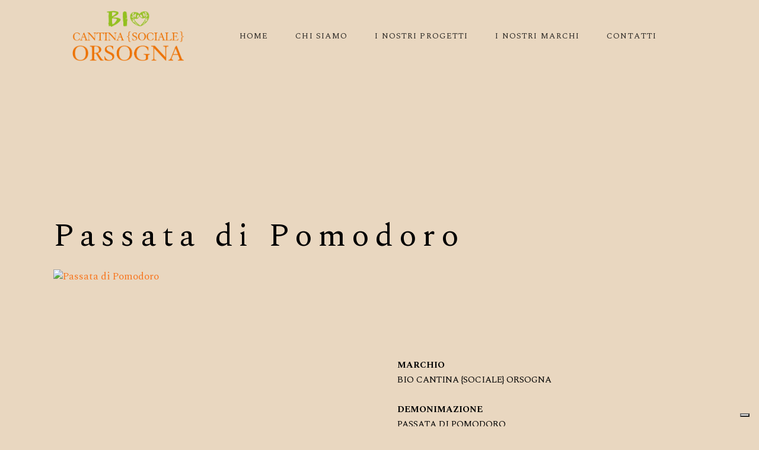

--- FILE ---
content_type: text/html; charset=UTF-8
request_url: https://www.biocantinaorsogna.it/prodotto/passata-di-pomodoro
body_size: 35827
content:
<!DOCTYPE html>
<html lang="it-IT">
<head>
	<meta charset="UTF-8">
	<meta name="viewport" content="width=device-width, initial-scale=1, user-scalable=yes">
	<link rel="profile" href="http://gmpg.org/xfn/11">

	
				<script type="text/javascript" class="_iub_cs_skip">
				var _iub = _iub || {};
				_iub.csConfiguration = _iub.csConfiguration || {};
				_iub.csConfiguration.siteId = "3161941";
				_iub.csConfiguration.cookiePolicyId = "26684166";
			</script>
			<script class="_iub_cs_skip" src="https://cs.iubenda.com/sync/3161941.js"></script>
							<script>document.documentElement.className = document.documentElement.className + ' yes-js js_active js'</script>
			<meta name="robots" content="index, follow, max-image-preview:large, max-snippet:-1, max-video-preview:-1">

	<!-- This site is optimized with the Yoast SEO plugin v26.7 - https://yoast.com/wordpress/plugins/seo/ -->
	<title>Passata di Pomodoro - BIO Cantina {Sociale} Orsogna</title>
<link rel="preload" as="style" href="https://fonts.googleapis.com/css?family=Spectral%20SC%3A400%2C400i%2C100%2C100i%2C200%2C200i%2C300%2C300i%2C500%2C500i%2C600%2C600i%2C700%2C700i%7CSpectral%3A400%2C400i%2C100%2C100i%2C200%2C200i%2C300%2C300i%2C500%2C500i%2C600%2C600i%2C700%2C700i%7CMontserrat%3A400%2C400i%2C100%2C100i%2C200%2C200i%2C300%2C300i%2C500%2C500i%2C600%2C600i%2C700%2C700i%7CCourier%20Prime%3A400%2C400i%2C100%2C100i%2C200%2C200i%2C300%2C300i%2C500%2C500i%2C600%2C600i%2C700%2C700i%7CSue%20Ellen%20Francisco%3A400%2C400i%2C100%2C100i%2C200%2C200i%2C300%2C300i%2C500%2C500i%2C600%2C600i%2C700%2C700i%7CSpecial%20Elite%3A400%2C400i%2C100%2C100i%2C200%2C200i%2C300%2C300i%2C500%2C500i%2C600%2C600i%2C700%2C700i%7CRoboto%3A400%2C400i%2C100%2C100i%2C200%2C200i%2C300%2C300i%2C500%2C500i%2C600%2C600i%2C700%2C700i%7CRoboto%20Flex%3A400%2C400i%2C100%2C100i%2C200%2C200i%2C300%2C300i%2C500%2C500i%2C600%2C600i%2C700%2C700i%7CAlfa%20Slab%20One%3A400%2C400i%2C100%2C100i%2C200%2C200i%2C300%2C300i%2C500%2C500i%2C600%2C600i%2C700%2C700i%7CPatrick%20Hand%3A400%2C400i%2C100%2C100i%2C200%2C200i%2C300%2C300i%2C500%2C500i%2C600%2C600i%2C700%2C700i%7CMarcellus%20SC%3A400%2C400i%2C100%2C100i%2C200%2C200i%2C300%2C300i%2C500%2C500i%2C600%2C600i%2C700%2C700i%7CEconomica%3A400%2C400i%2C100%2C100i%2C200%2C200i%2C300%2C300i%2C500%2C500i%2C600%2C600i%2C700%2C700i%7CCutive%20Mono%3A400%2C400i%2C100%2C100i%2C200%2C200i%2C300%2C300i%2C500%2C500i%2C600%2C600i%2C700%2C700i%7CABeeZee%3A400%2C400i%2C100%2C100i%2C200%2C200i%2C300%2C300i%2C500%2C500i%2C600%2C600i%2C700%2C700i%7CQuattrocento%3A400%2C400i%2C100%2C100i%2C200%2C200i%2C300%2C300i%2C500%2C500i%2C600%2C600i%2C700%2C700i%7CBodoni%20Moda%3A400%2C400i%2C100%2C100i%2C200%2C200i%2C300%2C300i%2C500%2C500i%2C600%2C600i%2C700%2C700i%7COdibee%20Sans%3A400%2C400i%2C100%2C100i%2C200%2C200i%2C300%2C300i%2C500%2C500i%2C600%2C600i%2C700%2C700i&amp;subset=latin-ext&amp;display=swap">
<link rel="stylesheet" href="https://fonts.googleapis.com/css?family=Spectral%20SC%3A400%2C400i%2C100%2C100i%2C200%2C200i%2C300%2C300i%2C500%2C500i%2C600%2C600i%2C700%2C700i%7CSpectral%3A400%2C400i%2C100%2C100i%2C200%2C200i%2C300%2C300i%2C500%2C500i%2C600%2C600i%2C700%2C700i%7CMontserrat%3A400%2C400i%2C100%2C100i%2C200%2C200i%2C300%2C300i%2C500%2C500i%2C600%2C600i%2C700%2C700i%7CCourier%20Prime%3A400%2C400i%2C100%2C100i%2C200%2C200i%2C300%2C300i%2C500%2C500i%2C600%2C600i%2C700%2C700i%7CSue%20Ellen%20Francisco%3A400%2C400i%2C100%2C100i%2C200%2C200i%2C300%2C300i%2C500%2C500i%2C600%2C600i%2C700%2C700i%7CSpecial%20Elite%3A400%2C400i%2C100%2C100i%2C200%2C200i%2C300%2C300i%2C500%2C500i%2C600%2C600i%2C700%2C700i%7CRoboto%3A400%2C400i%2C100%2C100i%2C200%2C200i%2C300%2C300i%2C500%2C500i%2C600%2C600i%2C700%2C700i%7CRoboto%20Flex%3A400%2C400i%2C100%2C100i%2C200%2C200i%2C300%2C300i%2C500%2C500i%2C600%2C600i%2C700%2C700i%7CAlfa%20Slab%20One%3A400%2C400i%2C100%2C100i%2C200%2C200i%2C300%2C300i%2C500%2C500i%2C600%2C600i%2C700%2C700i%7CPatrick%20Hand%3A400%2C400i%2C100%2C100i%2C200%2C200i%2C300%2C300i%2C500%2C500i%2C600%2C600i%2C700%2C700i%7CMarcellus%20SC%3A400%2C400i%2C100%2C100i%2C200%2C200i%2C300%2C300i%2C500%2C500i%2C600%2C600i%2C700%2C700i%7CEconomica%3A400%2C400i%2C100%2C100i%2C200%2C200i%2C300%2C300i%2C500%2C500i%2C600%2C600i%2C700%2C700i%7CCutive%20Mono%3A400%2C400i%2C100%2C100i%2C200%2C200i%2C300%2C300i%2C500%2C500i%2C600%2C600i%2C700%2C700i%7CABeeZee%3A400%2C400i%2C100%2C100i%2C200%2C200i%2C300%2C300i%2C500%2C500i%2C600%2C600i%2C700%2C700i%7CQuattrocento%3A400%2C400i%2C100%2C100i%2C200%2C200i%2C300%2C300i%2C500%2C500i%2C600%2C600i%2C700%2C700i%7CBodoni%20Moda%3A400%2C400i%2C100%2C100i%2C200%2C200i%2C300%2C300i%2C500%2C500i%2C600%2C600i%2C700%2C700i%7COdibee%20Sans%3A400%2C400i%2C100%2C100i%2C200%2C200i%2C300%2C300i%2C500%2C500i%2C600%2C600i%2C700%2C700i&amp;subset=latin-ext&amp;display=swap" media="print" onload="this.media='all'">
<noscript><link rel="stylesheet" href="https://fonts.googleapis.com/css?family=Spectral%20SC%3A400%2C400i%2C100%2C100i%2C200%2C200i%2C300%2C300i%2C500%2C500i%2C600%2C600i%2C700%2C700i%7CSpectral%3A400%2C400i%2C100%2C100i%2C200%2C200i%2C300%2C300i%2C500%2C500i%2C600%2C600i%2C700%2C700i%7CMontserrat%3A400%2C400i%2C100%2C100i%2C200%2C200i%2C300%2C300i%2C500%2C500i%2C600%2C600i%2C700%2C700i%7CCourier%20Prime%3A400%2C400i%2C100%2C100i%2C200%2C200i%2C300%2C300i%2C500%2C500i%2C600%2C600i%2C700%2C700i%7CSue%20Ellen%20Francisco%3A400%2C400i%2C100%2C100i%2C200%2C200i%2C300%2C300i%2C500%2C500i%2C600%2C600i%2C700%2C700i%7CSpecial%20Elite%3A400%2C400i%2C100%2C100i%2C200%2C200i%2C300%2C300i%2C500%2C500i%2C600%2C600i%2C700%2C700i%7CRoboto%3A400%2C400i%2C100%2C100i%2C200%2C200i%2C300%2C300i%2C500%2C500i%2C600%2C600i%2C700%2C700i%7CRoboto%20Flex%3A400%2C400i%2C100%2C100i%2C200%2C200i%2C300%2C300i%2C500%2C500i%2C600%2C600i%2C700%2C700i%7CAlfa%20Slab%20One%3A400%2C400i%2C100%2C100i%2C200%2C200i%2C300%2C300i%2C500%2C500i%2C600%2C600i%2C700%2C700i%7CPatrick%20Hand%3A400%2C400i%2C100%2C100i%2C200%2C200i%2C300%2C300i%2C500%2C500i%2C600%2C600i%2C700%2C700i%7CMarcellus%20SC%3A400%2C400i%2C100%2C100i%2C200%2C200i%2C300%2C300i%2C500%2C500i%2C600%2C600i%2C700%2C700i%7CEconomica%3A400%2C400i%2C100%2C100i%2C200%2C200i%2C300%2C300i%2C500%2C500i%2C600%2C600i%2C700%2C700i%7CCutive%20Mono%3A400%2C400i%2C100%2C100i%2C200%2C200i%2C300%2C300i%2C500%2C500i%2C600%2C600i%2C700%2C700i%7CABeeZee%3A400%2C400i%2C100%2C100i%2C200%2C200i%2C300%2C300i%2C500%2C500i%2C600%2C600i%2C700%2C700i%7CQuattrocento%3A400%2C400i%2C100%2C100i%2C200%2C200i%2C300%2C300i%2C500%2C500i%2C600%2C600i%2C700%2C700i%7CBodoni%20Moda%3A400%2C400i%2C100%2C100i%2C200%2C200i%2C300%2C300i%2C500%2C500i%2C600%2C600i%2C700%2C700i%7COdibee%20Sans%3A400%2C400i%2C100%2C100i%2C200%2C200i%2C300%2C300i%2C500%2C500i%2C600%2C600i%2C700%2C700i&amp;subset=latin-ext&amp;display=swap"></noscript>
	<meta name="description" content="Passata di Pomodori a pera d'Abruzzo, biologici e biodinamici. Coltivati da aziende biodinamiche socie di BIO Cantina Sociale Orsogna secondo gli standard Demeter">
	<link rel="canonical" href="https://www.biocantinaorsogna.it/prodotto/passata-di-pomodoro/">
	<meta property="og:locale" content="it_IT">
	<meta property="og:type" content="article">
	<meta property="og:title" content="Passata di Pomodoro - BIO Cantina {Sociale} Orsogna">
	<meta property="og:description" content="Passata di Pomodori a pera d'Abruzzo, biologici e biodinamici. Coltivati da aziende biodinamiche socie di BIO Cantina Sociale Orsogna secondo gli standard Demeter">
	<meta property="og:url" content="https://www.biocantinaorsogna.it/prodotto/passata-di-pomodoro/">
	<meta property="og:site_name" content="BIO Cantina {Sociale} Orsogna">
	<meta property="article:publisher" content="https://www.facebook.com/cantinaorsogna">
	<meta property="article:modified_time" content="2025-02-27T16:15:38+00:00">
	<meta property="og:image" content="https://www.biocantinaorsogna.it/wp-content/uploads/2023/01/Pomodori-500g.png">
	<meta property="og:image:width" content="800">
	<meta property="og:image:height" content="1406">
	<meta property="og:image:type" content="image/png">
	<meta name="twitter:card" content="summary_large_image">
	<meta name="twitter:label1" content="Tempo di lettura stimato">
	<meta name="twitter:data1" content="3 minuti">
	<script type="application/ld+json" class="yoast-schema-graph">{"@context":"https://schema.org","@graph":[{"@type":"WebPage","@id":"https://www.biocantinaorsogna.it/prodotto/passata-di-pomodoro/","url":"https://www.biocantinaorsogna.it/prodotto/passata-di-pomodoro/","name":"Passata di Pomodoro - BIO Cantina {Sociale} Orsogna","isPartOf":{"@id":"https://www.biocantinaorsogna.it/#website"},"primaryImageOfPage":{"@id":"https://www.biocantinaorsogna.it/prodotto/passata-di-pomodoro/#primaryimage"},"image":{"@id":"https://www.biocantinaorsogna.it/prodotto/passata-di-pomodoro/#primaryimage"},"thumbnailUrl":"https://www.biocantinaorsogna.it/wp-content/uploads/2023/01/Pomodori-500g.png","datePublished":"2023-01-11T08:57:15+00:00","dateModified":"2025-02-27T16:15:38+00:00","description":"Passata di Pomodori a pera d'Abruzzo, biologici e biodinamici. Coltivati da aziende biodinamiche socie di BIO Cantina Sociale Orsogna secondo gli standard Demeter","breadcrumb":{"@id":"https://www.biocantinaorsogna.it/prodotto/passata-di-pomodoro/#breadcrumb"},"inLanguage":"it-IT","potentialAction":[{"@type":"ReadAction","target":["https://www.biocantinaorsogna.it/prodotto/passata-di-pomodoro/"]}]},{"@type":"ImageObject","inLanguage":"it-IT","@id":"https://www.biocantinaorsogna.it/prodotto/passata-di-pomodoro/#primaryimage","url":"https://www.biocantinaorsogna.it/wp-content/uploads/2023/01/Pomodori-500g.png","contentUrl":"https://www.biocantinaorsogna.it/wp-content/uploads/2023/01/Pomodori-500g.png","width":800,"height":1406},{"@type":"BreadcrumbList","@id":"https://www.biocantinaorsogna.it/prodotto/passata-di-pomodoro/#breadcrumb","itemListElement":[{"@type":"ListItem","position":1,"name":"Home","item":"https://www.biocantinaorsogna.it/"},{"@type":"ListItem","position":2,"name":"Products","item":"https://www.biocantinaorsogna.it/shop/"},{"@type":"ListItem","position":3,"name":"Passata di Pomodoro"}]},{"@type":"WebSite","@id":"https://www.biocantinaorsogna.it/#website","url":"https://www.biocantinaorsogna.it/","name":"BIO Cantina {Sociale} Orsogna","description":"PIONIERI PER NATURA","publisher":{"@id":"https://www.biocantinaorsogna.it/#organization"},"potentialAction":[{"@type":"SearchAction","target":{"@type":"EntryPoint","urlTemplate":"https://www.biocantinaorsogna.it/?s={search_term_string}"},"query-input":{"@type":"PropertyValueSpecification","valueRequired":true,"valueName":"search_term_string"}}],"inLanguage":"it-IT"},{"@type":"Organization","@id":"https://www.biocantinaorsogna.it/#organization","name":"CANTINA ORSOGNA","url":"https://www.biocantinaorsogna.it/","logo":{"@type":"ImageObject","inLanguage":"it-IT","@id":"https://www.biocantinaorsogna.it/#/schema/logo/image/","url":"https://www.biocantinaorsogna.it/wp-content/uploads/2022/12/BIO-CANTINA-ORSOGNA.png","contentUrl":"https://www.biocantinaorsogna.it/wp-content/uploads/2022/12/BIO-CANTINA-ORSOGNA.png","width":1888,"height":713,"caption":"CANTINA ORSOGNA"},"image":{"@id":"https://www.biocantinaorsogna.it/#/schema/logo/image/"},"sameAs":["https://www.facebook.com/cantinaorsogna","https://www.instagram.com/cantinaorsogna1964/"]}]}</script>
	<!-- / Yoast SEO plugin. -->


<link rel="dns-prefetch" href="//cdn.iubenda.com">
<link rel="dns-prefetch" href="//fonts.googleapis.com">
<link href="https://fonts.gstatic.com" crossorigin rel="preconnect">
<link rel="alternate" type="application/rss+xml" title="BIO Cantina {Sociale} Orsogna &raquo; Feed" href="https://www.biocantinaorsogna.it/feed/">
<link rel="alternate" type="application/rss+xml" title="BIO Cantina {Sociale} Orsogna &raquo; Feed dei commenti" href="https://www.biocantinaorsogna.it/comments/feed/">
<style type="text/css">.brave_popup{display:none}</style>
<script data-no-optimize="1"> var brave_popup_data = {}; var bravepop_emailValidation=false; var brave_popup_videos = {};  var brave_popup_formData = {};var brave_popup_adminUser = false; var brave_popup_pageInfo = {"type":"single","pageID":15297,"singleType":"product"};  var bravepop_emailSuggestions={};</script><link rel="preload" href="https://www.biocantinaorsogna.it/wp-content/uploads/2025/02/BIO-CSO_logo25_piccolo.webp" as="image">
<link rel="alternate" title="oEmbed (JSON)" type="application/json+oembed" href="https://www.biocantinaorsogna.it/wp-json/oembed/1.0/embed?url=https%3A%2F%2Fwww.biocantinaorsogna.it%2Fprodotto%2Fpassata-di-pomodoro%2F">
<link rel="alternate" title="oEmbed (XML)" type="text/xml+oembed" href="https://www.biocantinaorsogna.it/wp-json/oembed/1.0/embed?url=https%3A%2F%2Fwww.biocantinaorsogna.it%2Fprodotto%2Fpassata-di-pomodoro%2F&amp;format=xml">
<style id="wp-img-auto-sizes-contain-inline-css" type="text/css">
img:is([sizes=auto i],[sizes^="auto," i]){contain-intrinsic-size:3000px 1500px}
/*# sourceURL=wp-img-auto-sizes-contain-inline-css */
</style>
<link data-minify="1" rel="stylesheet" id="dripicons-css" href="https://www.biocantinaorsogna.it/wp-content/cache/min/1/wp-content/plugins/aperitif-core/inc/icons/dripicons/assets/css/dripicons.min.css?ver=1760516975" type="text/css" media="all">
<link data-minify="1" rel="stylesheet" id="elegant-icons-css" href="https://www.biocantinaorsogna.it/wp-content/cache/min/1/wp-content/plugins/aperitif-core/inc/icons/elegant-icons/assets/css/elegant-icons.min.css?ver=1760516975" type="text/css" media="all">
<link data-minify="1" rel="stylesheet" id="font-awesome-v4shim-css" href="https://www.biocantinaorsogna.it/wp-content/cache/min/1/wp-content/plugins/types/vendor/toolset/toolset-common/res/lib/font-awesome/css/v4-shims.css?ver=1760516975" type="text/css" media="screen">
<link data-minify="1" rel="stylesheet" id="font-awesome-css" href="https://www.biocantinaorsogna.it/wp-content/cache/min/1/wp-content/plugins/types/vendor/toolset/toolset-common/res/lib/font-awesome/css/all.css?ver=1760516975" type="text/css" media="screen">
<style id="font-awesome-inline-css" type="text/css">
[data-font="FontAwesome"]:before {font-family: 'FontAwesome' !important;content: attr(data-icon) !important;speak: none !important;font-weight: normal !important;font-variant: normal !important;text-transform: none !important;line-height: 1 !important;font-style: normal !important;-webkit-font-smoothing: antialiased !important;-moz-osx-font-smoothing: grayscale !important;}
/*# sourceURL=font-awesome-inline-css */
</style>
<link data-minify="1" rel="stylesheet" id="ionicons-css" href="https://www.biocantinaorsogna.it/wp-content/cache/min/1/wp-content/plugins/aperitif-core/inc/icons/ionicons/assets/css/ionicons.min.css?ver=1760516975" type="text/css" media="all">
<link data-minify="1" rel="stylesheet" id="linea-icons-css" href="https://www.biocantinaorsogna.it/wp-content/cache/min/1/wp-content/plugins/aperitif-core/inc/icons/linea-icons/assets/css/linea-icons.min.css?ver=1760516975" type="text/css" media="all">
<link data-minify="1" rel="stylesheet" id="linear-icons-css" href="https://www.biocantinaorsogna.it/wp-content/cache/min/1/wp-content/plugins/aperitif-core/inc/icons/linear-icons/assets/css/linear-icons.min.css?ver=1760516975" type="text/css" media="all">
<link rel="stylesheet" id="material-icons-css" href="https://fonts.googleapis.com/icon?family=Material+Icons&amp;ver=6.9" type="text/css" media="all">
<link data-minify="1" rel="stylesheet" id="simple-line-icons-css" href="https://www.biocantinaorsogna.it/wp-content/cache/min/1/wp-content/plugins/aperitif-core/inc/icons/simple-line-icons/assets/css/simple-line-icons.min.css?ver=1760516975" type="text/css" media="all">
<style id="wp-emoji-styles-inline-css" type="text/css">

	img.wp-smiley, img.emoji {
		display: inline !important;
		border: none !important;
		box-shadow: none !important;
		height: 1em !important;
		width: 1em !important;
		margin: 0 0.07em !important;
		vertical-align: -0.1em !important;
		background: none !important;
		padding: 0 !important;
	}
/*# sourceURL=wp-emoji-styles-inline-css */
</style>
<link rel="stylesheet" id="wp-block-library-css" href="https://www.biocantinaorsogna.it/wp-includes/css/dist/block-library/style.min.css?ver=6.9" type="text/css" media="all">
<link data-minify="1" rel="stylesheet" id="wc-blocks-style-css" href="https://www.biocantinaorsogna.it/wp-content/cache/min/1/wp-content/plugins/woocommerce/assets/client/blocks/wc-blocks.css?ver=1760516976" type="text/css" media="all">
<style id="global-styles-inline-css" type="text/css">
:root{--wp--preset--aspect-ratio--square: 1;--wp--preset--aspect-ratio--4-3: 4/3;--wp--preset--aspect-ratio--3-4: 3/4;--wp--preset--aspect-ratio--3-2: 3/2;--wp--preset--aspect-ratio--2-3: 2/3;--wp--preset--aspect-ratio--16-9: 16/9;--wp--preset--aspect-ratio--9-16: 9/16;--wp--preset--color--black: #000000;--wp--preset--color--cyan-bluish-gray: #abb8c3;--wp--preset--color--white: #ffffff;--wp--preset--color--pale-pink: #f78da7;--wp--preset--color--vivid-red: #cf2e2e;--wp--preset--color--luminous-vivid-orange: #ff6900;--wp--preset--color--luminous-vivid-amber: #fcb900;--wp--preset--color--light-green-cyan: #7bdcb5;--wp--preset--color--vivid-green-cyan: #00d084;--wp--preset--color--pale-cyan-blue: #8ed1fc;--wp--preset--color--vivid-cyan-blue: #0693e3;--wp--preset--color--vivid-purple: #9b51e0;--wp--preset--gradient--vivid-cyan-blue-to-vivid-purple: linear-gradient(135deg,rgb(6,147,227) 0%,rgb(155,81,224) 100%);--wp--preset--gradient--light-green-cyan-to-vivid-green-cyan: linear-gradient(135deg,rgb(122,220,180) 0%,rgb(0,208,130) 100%);--wp--preset--gradient--luminous-vivid-amber-to-luminous-vivid-orange: linear-gradient(135deg,rgb(252,185,0) 0%,rgb(255,105,0) 100%);--wp--preset--gradient--luminous-vivid-orange-to-vivid-red: linear-gradient(135deg,rgb(255,105,0) 0%,rgb(207,46,46) 100%);--wp--preset--gradient--very-light-gray-to-cyan-bluish-gray: linear-gradient(135deg,rgb(238,238,238) 0%,rgb(169,184,195) 100%);--wp--preset--gradient--cool-to-warm-spectrum: linear-gradient(135deg,rgb(74,234,220) 0%,rgb(151,120,209) 20%,rgb(207,42,186) 40%,rgb(238,44,130) 60%,rgb(251,105,98) 80%,rgb(254,248,76) 100%);--wp--preset--gradient--blush-light-purple: linear-gradient(135deg,rgb(255,206,236) 0%,rgb(152,150,240) 100%);--wp--preset--gradient--blush-bordeaux: linear-gradient(135deg,rgb(254,205,165) 0%,rgb(254,45,45) 50%,rgb(107,0,62) 100%);--wp--preset--gradient--luminous-dusk: linear-gradient(135deg,rgb(255,203,112) 0%,rgb(199,81,192) 50%,rgb(65,88,208) 100%);--wp--preset--gradient--pale-ocean: linear-gradient(135deg,rgb(255,245,203) 0%,rgb(182,227,212) 50%,rgb(51,167,181) 100%);--wp--preset--gradient--electric-grass: linear-gradient(135deg,rgb(202,248,128) 0%,rgb(113,206,126) 100%);--wp--preset--gradient--midnight: linear-gradient(135deg,rgb(2,3,129) 0%,rgb(40,116,252) 100%);--wp--preset--font-size--small: 13px;--wp--preset--font-size--medium: 20px;--wp--preset--font-size--large: 36px;--wp--preset--font-size--x-large: 42px;--wp--preset--spacing--20: 0.44rem;--wp--preset--spacing--30: 0.67rem;--wp--preset--spacing--40: 1rem;--wp--preset--spacing--50: 1.5rem;--wp--preset--spacing--60: 2.25rem;--wp--preset--spacing--70: 3.38rem;--wp--preset--spacing--80: 5.06rem;--wp--preset--shadow--natural: 6px 6px 9px rgba(0, 0, 0, 0.2);--wp--preset--shadow--deep: 12px 12px 50px rgba(0, 0, 0, 0.4);--wp--preset--shadow--sharp: 6px 6px 0px rgba(0, 0, 0, 0.2);--wp--preset--shadow--outlined: 6px 6px 0px -3px rgb(255, 255, 255), 6px 6px rgb(0, 0, 0);--wp--preset--shadow--crisp: 6px 6px 0px rgb(0, 0, 0);}:where(.is-layout-flex){gap: 0.5em;}:where(.is-layout-grid){gap: 0.5em;}body .is-layout-flex{display: flex;}.is-layout-flex{flex-wrap: wrap;align-items: center;}.is-layout-flex > :is(*, div){margin: 0;}body .is-layout-grid{display: grid;}.is-layout-grid > :is(*, div){margin: 0;}:where(.wp-block-columns.is-layout-flex){gap: 2em;}:where(.wp-block-columns.is-layout-grid){gap: 2em;}:where(.wp-block-post-template.is-layout-flex){gap: 1.25em;}:where(.wp-block-post-template.is-layout-grid){gap: 1.25em;}.has-black-color{color: var(--wp--preset--color--black) !important;}.has-cyan-bluish-gray-color{color: var(--wp--preset--color--cyan-bluish-gray) !important;}.has-white-color{color: var(--wp--preset--color--white) !important;}.has-pale-pink-color{color: var(--wp--preset--color--pale-pink) !important;}.has-vivid-red-color{color: var(--wp--preset--color--vivid-red) !important;}.has-luminous-vivid-orange-color{color: var(--wp--preset--color--luminous-vivid-orange) !important;}.has-luminous-vivid-amber-color{color: var(--wp--preset--color--luminous-vivid-amber) !important;}.has-light-green-cyan-color{color: var(--wp--preset--color--light-green-cyan) !important;}.has-vivid-green-cyan-color{color: var(--wp--preset--color--vivid-green-cyan) !important;}.has-pale-cyan-blue-color{color: var(--wp--preset--color--pale-cyan-blue) !important;}.has-vivid-cyan-blue-color{color: var(--wp--preset--color--vivid-cyan-blue) !important;}.has-vivid-purple-color{color: var(--wp--preset--color--vivid-purple) !important;}.has-black-background-color{background-color: var(--wp--preset--color--black) !important;}.has-cyan-bluish-gray-background-color{background-color: var(--wp--preset--color--cyan-bluish-gray) !important;}.has-white-background-color{background-color: var(--wp--preset--color--white) !important;}.has-pale-pink-background-color{background-color: var(--wp--preset--color--pale-pink) !important;}.has-vivid-red-background-color{background-color: var(--wp--preset--color--vivid-red) !important;}.has-luminous-vivid-orange-background-color{background-color: var(--wp--preset--color--luminous-vivid-orange) !important;}.has-luminous-vivid-amber-background-color{background-color: var(--wp--preset--color--luminous-vivid-amber) !important;}.has-light-green-cyan-background-color{background-color: var(--wp--preset--color--light-green-cyan) !important;}.has-vivid-green-cyan-background-color{background-color: var(--wp--preset--color--vivid-green-cyan) !important;}.has-pale-cyan-blue-background-color{background-color: var(--wp--preset--color--pale-cyan-blue) !important;}.has-vivid-cyan-blue-background-color{background-color: var(--wp--preset--color--vivid-cyan-blue) !important;}.has-vivid-purple-background-color{background-color: var(--wp--preset--color--vivid-purple) !important;}.has-black-border-color{border-color: var(--wp--preset--color--black) !important;}.has-cyan-bluish-gray-border-color{border-color: var(--wp--preset--color--cyan-bluish-gray) !important;}.has-white-border-color{border-color: var(--wp--preset--color--white) !important;}.has-pale-pink-border-color{border-color: var(--wp--preset--color--pale-pink) !important;}.has-vivid-red-border-color{border-color: var(--wp--preset--color--vivid-red) !important;}.has-luminous-vivid-orange-border-color{border-color: var(--wp--preset--color--luminous-vivid-orange) !important;}.has-luminous-vivid-amber-border-color{border-color: var(--wp--preset--color--luminous-vivid-amber) !important;}.has-light-green-cyan-border-color{border-color: var(--wp--preset--color--light-green-cyan) !important;}.has-vivid-green-cyan-border-color{border-color: var(--wp--preset--color--vivid-green-cyan) !important;}.has-pale-cyan-blue-border-color{border-color: var(--wp--preset--color--pale-cyan-blue) !important;}.has-vivid-cyan-blue-border-color{border-color: var(--wp--preset--color--vivid-cyan-blue) !important;}.has-vivid-purple-border-color{border-color: var(--wp--preset--color--vivid-purple) !important;}.has-vivid-cyan-blue-to-vivid-purple-gradient-background{background: var(--wp--preset--gradient--vivid-cyan-blue-to-vivid-purple) !important;}.has-light-green-cyan-to-vivid-green-cyan-gradient-background{background: var(--wp--preset--gradient--light-green-cyan-to-vivid-green-cyan) !important;}.has-luminous-vivid-amber-to-luminous-vivid-orange-gradient-background{background: var(--wp--preset--gradient--luminous-vivid-amber-to-luminous-vivid-orange) !important;}.has-luminous-vivid-orange-to-vivid-red-gradient-background{background: var(--wp--preset--gradient--luminous-vivid-orange-to-vivid-red) !important;}.has-very-light-gray-to-cyan-bluish-gray-gradient-background{background: var(--wp--preset--gradient--very-light-gray-to-cyan-bluish-gray) !important;}.has-cool-to-warm-spectrum-gradient-background{background: var(--wp--preset--gradient--cool-to-warm-spectrum) !important;}.has-blush-light-purple-gradient-background{background: var(--wp--preset--gradient--blush-light-purple) !important;}.has-blush-bordeaux-gradient-background{background: var(--wp--preset--gradient--blush-bordeaux) !important;}.has-luminous-dusk-gradient-background{background: var(--wp--preset--gradient--luminous-dusk) !important;}.has-pale-ocean-gradient-background{background: var(--wp--preset--gradient--pale-ocean) !important;}.has-electric-grass-gradient-background{background: var(--wp--preset--gradient--electric-grass) !important;}.has-midnight-gradient-background{background: var(--wp--preset--gradient--midnight) !important;}.has-small-font-size{font-size: var(--wp--preset--font-size--small) !important;}.has-medium-font-size{font-size: var(--wp--preset--font-size--medium) !important;}.has-large-font-size{font-size: var(--wp--preset--font-size--large) !important;}.has-x-large-font-size{font-size: var(--wp--preset--font-size--x-large) !important;}
/*# sourceURL=global-styles-inline-css */
</style>

<style id="classic-theme-styles-inline-css" type="text/css">
/*! This file is auto-generated */
.wp-block-button__link{color:#fff;background-color:#32373c;border-radius:9999px;box-shadow:none;text-decoration:none;padding:calc(.667em + 2px) calc(1.333em + 2px);font-size:1.125em}.wp-block-file__button{background:#32373c;color:#fff;text-decoration:none}
/*# sourceURL=/wp-includes/css/classic-themes.min.css */
</style>
<style id="age-gate-custom-inline-css" type="text/css">
:root{--ag-background-color: rgba(251,239,218,1);--ag-background-image: url(https://www.biocantinaorsogna.it/wp-content/uploads/2023/12/Wood-Engraved-Logo-MockUp-.jpg);--ag-background-image-position: center center;--ag-background-image-opacity: 1;--ag-form-background: rgba(251,239,218,1);--ag-text-color: #000000;--ag-blur: 5px;}
/*# sourceURL=age-gate-custom-inline-css */
</style>
<link data-minify="1" rel="stylesheet" id="age-gate-css" href="https://www.biocantinaorsogna.it/wp-content/cache/min/1/wp-content/plugins/age-gate/dist/main.css?ver=1760516975" type="text/css" media="all">
<style id="age-gate-options-inline-css" type="text/css">
:root{--ag-background-color: rgba(251,239,218,1);--ag-background-image: url(https://www.biocantinaorsogna.it/wp-content/uploads/2023/12/Wood-Engraved-Logo-MockUp-.jpg);--ag-background-image-position: center center;--ag-background-image-opacity: 1;--ag-form-background: rgba(251,239,218,1);--ag-text-color: #000000;--ag-blur: 5px;}
/*# sourceURL=age-gate-options-inline-css */
</style>
<link data-minify="1" rel="stylesheet" id="menu-image-css" href="https://www.biocantinaorsogna.it/wp-content/cache/min/1/wp-content/plugins/menu-image/includes/css/menu-image.css?ver=1760516975" type="text/css" media="all">
<link data-minify="1" rel="stylesheet" id="dashicons-css" href="https://www.biocantinaorsogna.it/wp-content/cache/min/1/wp-includes/css/dashicons.min.css?ver=1760516975" type="text/css" media="all">
<style id="dashicons-inline-css" type="text/css">
[data-font="Dashicons"]:before {font-family: 'Dashicons' !important;content: attr(data-icon) !important;speak: none !important;font-weight: normal !important;font-variant: normal !important;text-transform: none !important;line-height: 1 !important;font-style: normal !important;-webkit-font-smoothing: antialiased !important;-moz-osx-font-smoothing: grayscale !important;}
/*# sourceURL=dashicons-inline-css */
</style>
<style id="woocommerce-inline-inline-css" type="text/css">
.woocommerce form .form-row .required { visibility: visible; }
/*# sourceURL=woocommerce-inline-inline-css */
</style>
<link data-minify="1" rel="stylesheet" id="select2-css" href="https://www.biocantinaorsogna.it/wp-content/cache/min/1/wp-content/plugins/woocommerce/assets/css/select2.css?ver=1760516975" type="text/css" media="all">
<link rel="stylesheet" id="aperitif-core-dashboard-style-css" href="https://www.biocantinaorsogna.it/wp-content/plugins/aperitif-core/inc/core-dashboard/assets/css/core-dashboard.min.css?ver=6.9" type="text/css" media="all">
<link data-minify="1" rel="stylesheet" id="aperitif-main-css" href="https://www.biocantinaorsogna.it/wp-content/cache/min/1/wp-content/themes/aperitif/assets/css/main.min.css?ver=1760516975" type="text/css" media="all">
<link rel="stylesheet" id="aperitif-core-style-css" href="https://www.biocantinaorsogna.it/wp-content/plugins/aperitif-core/assets/css/aperitif-core.min.css?ver=6.9" type="text/css" media="all">
<link rel="stylesheet" id="aperitif-membership-style-css" href="https://www.biocantinaorsogna.it/wp-content/plugins/aperitif-membership/assets/css/aperitif-membership.min.css?ver=6.9" type="text/css" media="all">
<link data-minify="1" rel="stylesheet" id="yith-quick-view-css" href="https://www.biocantinaorsogna.it/wp-content/cache/min/1/wp-content/plugins/yith-woocommerce-quick-view/assets/css/yith-quick-view.css?ver=1760516975" type="text/css" media="all">
<style id="yith-quick-view-inline-css" type="text/css">

				#yith-quick-view-modal .yith-quick-view-overlay{background:rgba( 0, 0, 0, 0.8)}
				#yith-quick-view-modal .yith-wcqv-main{background:#ffffff;}
				#yith-quick-view-close{color:#cdcdcd;}
				#yith-quick-view-close:hover{color:#ff0000;}
/*# sourceURL=yith-quick-view-inline-css */
</style>
<link data-minify="1" rel="stylesheet" id="jquery-selectBox-css" href="https://www.biocantinaorsogna.it/wp-content/cache/min/1/wp-content/plugins/yith-woocommerce-wishlist/assets/css/jquery.selectBox.css?ver=1760516975" type="text/css" media="all">
<link data-minify="1" rel="stylesheet" id="woocommerce_prettyPhoto_css-css" href="https://www.biocantinaorsogna.it/wp-content/cache/min/1/wp-content/plugins/woocommerce/assets/css/prettyPhoto.css?ver=1760516975" type="text/css" media="all">
<link data-minify="1" rel="stylesheet" id="yith-wcwl-main-css" href="https://www.biocantinaorsogna.it/wp-content/cache/min/1/wp-content/plugins/yith-woocommerce-wishlist/assets/css/style.css?ver=1760516975" type="text/css" media="all">
<style id="yith-wcwl-main-inline-css" type="text/css">
 :root { --add-to-wishlist-icon-color: rgb(238,114,3); --added-to-wishlist-icon-color: rgb(251,225,197); --color-add-to-wishlist-background: rgba(248,228,215,0.61); --color-add-to-wishlist-text: #FFFFFF; --color-add-to-wishlist-border: rgba(255,255,255,0); --color-add-to-wishlist-background-hover: rgb(253,233,226); --color-add-to-wishlist-text-hover: #FFFFFF; --color-add-to-wishlist-border-hover: rgba(255,255,255,0); --rounded-corners-radius: 16px; --color-add-to-cart-background: #333333; --color-add-to-cart-text: #FFFFFF; --color-add-to-cart-border: #333333; --color-add-to-cart-background-hover: #4F4F4F; --color-add-to-cart-text-hover: #FFFFFF; --color-add-to-cart-border-hover: #4F4F4F; --add-to-cart-rounded-corners-radius: 16px; --color-button-style-1-background: #333333; --color-button-style-1-text: #FFFFFF; --color-button-style-1-border: #333333; --color-button-style-1-background-hover: #4F4F4F; --color-button-style-1-text-hover: #FFFFFF; --color-button-style-1-border-hover: #4F4F4F; --color-button-style-2-background: #333333; --color-button-style-2-text: #FFFFFF; --color-button-style-2-border: #333333; --color-button-style-2-background-hover: #4F4F4F; --color-button-style-2-text-hover: #FFFFFF; --color-button-style-2-border-hover: #4F4F4F; --color-wishlist-table-background: #ffffff; --color-wishlist-table-text: #6d6c6c; --color-wishlist-table-border: #cccccc; --color-headers-background: #F4F4F4; --color-share-button-color: #FFFFFF; --color-share-button-color-hover: #FFFFFF; --color-fb-button-background: #39599E; --color-fb-button-background-hover: #595A5A; --color-tw-button-background: #45AFE2; --color-tw-button-background-hover: #595A5A; --color-pr-button-background: #AB2E31; --color-pr-button-background-hover: #595A5A; --color-em-button-background: #FBB102; --color-em-button-background-hover: #595A5A; --color-wa-button-background: #00A901; --color-wa-button-background-hover: #595A5A; --feedback-duration: 3s } 
/*# sourceURL=yith-wcwl-main-inline-css */
</style>
<link data-minify="1" rel="stylesheet" id="yith-wcwl-add-to-wishlist-css" href="https://www.biocantinaorsogna.it/wp-content/cache/min/1/wp-content/plugins/yith-woocommerce-wishlist/assets/css/frontend/add-to-wishlist.css?ver=1760516975" type="text/css" media="all">
<style id="yith-wcwl-add-to-wishlist-inline-css" type="text/css">
 :root { --add-to-wishlist-icon-color: rgb(238,114,3); --added-to-wishlist-icon-color: rgb(251,225,197); --color-add-to-wishlist-background: rgba(248,228,215,0.61); --color-add-to-wishlist-text: #FFFFFF; --color-add-to-wishlist-border: rgba(255,255,255,0); --color-add-to-wishlist-background-hover: rgb(253,233,226); --color-add-to-wishlist-text-hover: #FFFFFF; --color-add-to-wishlist-border-hover: rgba(255,255,255,0); --rounded-corners-radius: 16px; --color-add-to-cart-background: #333333; --color-add-to-cart-text: #FFFFFF; --color-add-to-cart-border: #333333; --color-add-to-cart-background-hover: #4F4F4F; --color-add-to-cart-text-hover: #FFFFFF; --color-add-to-cart-border-hover: #4F4F4F; --add-to-cart-rounded-corners-radius: 16px; --color-button-style-1-background: #333333; --color-button-style-1-text: #FFFFFF; --color-button-style-1-border: #333333; --color-button-style-1-background-hover: #4F4F4F; --color-button-style-1-text-hover: #FFFFFF; --color-button-style-1-border-hover: #4F4F4F; --color-button-style-2-background: #333333; --color-button-style-2-text: #FFFFFF; --color-button-style-2-border: #333333; --color-button-style-2-background-hover: #4F4F4F; --color-button-style-2-text-hover: #FFFFFF; --color-button-style-2-border-hover: #4F4F4F; --color-wishlist-table-background: #ffffff; --color-wishlist-table-text: #6d6c6c; --color-wishlist-table-border: #cccccc; --color-headers-background: #F4F4F4; --color-share-button-color: #FFFFFF; --color-share-button-color-hover: #FFFFFF; --color-fb-button-background: #39599E; --color-fb-button-background-hover: #595A5A; --color-tw-button-background: #45AFE2; --color-tw-button-background-hover: #595A5A; --color-pr-button-background: #AB2E31; --color-pr-button-background-hover: #595A5A; --color-em-button-background: #FBB102; --color-em-button-background-hover: #595A5A; --color-wa-button-background: #00A901; --color-wa-button-background-hover: #595A5A; --feedback-duration: 3s } 
/*# sourceURL=yith-wcwl-add-to-wishlist-inline-css */
</style>
<link rel="stylesheet" id="aperitif-style-css" href="https://www.biocantinaorsogna.it/wp-content/themes/aperitif/style.css?ver=6.9" type="text/css" media="all">
<style id="aperitif-style-inline-css" type="text/css">
#qodef-page-footer-top-area { background-color: rgb(242,239,234);border-top-color: rgb(204,159,57);border-top-width: 1px;}#qodef-page-footer-bottom-area { background-image: url(https://www.biocantinaorsogna.it/wp-content/uploads/2021/11/fondoCantinaOrsogna-scaled.jpg);background-repeat: no-repeat;background-position: bottom center;border-top-width: 0px;}.qodef-page-footer-inner { background-image: url(https://www.biocantinaorsogna.it/wp-content/uploads/2021/11/fondoCantinaOrsogna-scaled.jpg);background-repeat: repeat;background-position: center center;}.qodef-fullscreen-menu-holder { background-image: url(https://www.biocantinaorsogna.it/wp-content/uploads/2021/11/fondoCantinaOrsogna-scaled-j.jpg);}body { background-color: #ffffff;}.qodef-h1 a:hover, h1 a:hover, .qodef-h2 a:hover, h2 a:hover, .qodef-h3 a:hover, h3 a:hover, .qodef-h4 a:hover, h4 a:hover, .qodef-h5 a:hover, h5 a:hover, .qodef-h6 a:hover, h6 a:hover, a:hover, p a:hover, #qodef-page-header .widget_icl_lang_sel_widget .wpml-ls-legacy-dropdown .wpml-ls-item-toggle:hover, #qodef-page-header .widget_icl_lang_sel_widget .wpml-ls-legacy-dropdown-click .wpml-ls-item-toggle:hover, #qodef-page-header .widget_icl_lang_sel_widget .wpml-ls-legacy-dropdown .wpml-ls-sub-menu .wpml-ls-item a:hover, #qodef-page-header .widget_icl_lang_sel_widget .wpml-ls-legacy-dropdown-click .wpml-ls-sub-menu .wpml-ls-item a:hover, #qodef-page-header .widget_icl_lang_sel_widget .wpml-ls-legacy-list-horizontal ul li a:hover, #qodef-page-header .widget_icl_lang_sel_widget .wpml-ls-legacy-list-vertical ul li a:hover, #qodef-page-mobile-header .widget_icl_lang_sel_widget .wpml-ls-legacy-dropdown .wpml-ls-item-toggle:hover, #qodef-page-mobile-header .widget_icl_lang_sel_widget .wpml-ls-legacy-dropdown-click .wpml-ls-item-toggle:hover, #qodef-page-mobile-header .widget_icl_lang_sel_widget .wpml-ls-legacy-dropdown .wpml-ls-sub-menu .wpml-ls-item a:hover, #qodef-page-mobile-header .widget_icl_lang_sel_widget .wpml-ls-legacy-dropdown-click .wpml-ls-sub-menu .wpml-ls-item a:hover, #qodef-page-mobile-header .widget_icl_lang_sel_widget .wpml-ls-legacy-list-horizontal ul li a:hover, #qodef-page-mobile-header .widget_icl_lang_sel_widget .wpml-ls-legacy-list-vertical ul li a:hover, #qodef-page-sidebar .widget_icl_lang_sel_widget .wpml-ls-legacy-dropdown .wpml-ls-item-toggle:hover, #qodef-page-sidebar .widget_icl_lang_sel_widget .wpml-ls-legacy-dropdown-click .wpml-ls-item-toggle:hover, #qodef-page-sidebar .widget_icl_lang_sel_widget .wpml-ls-legacy-dropdown .wpml-ls-sub-menu .wpml-ls-item a:hover, #qodef-page-sidebar .widget_icl_lang_sel_widget .wpml-ls-legacy-dropdown-click .wpml-ls-sub-menu .wpml-ls-item a:hover, #qodef-page-sidebar .widget_icl_lang_sel_widget .wpml-ls-legacy-list-horizontal ul li a:hover, #qodef-page-sidebar .widget_icl_lang_sel_widget .wpml-ls-legacy-list-vertical ul li a:hover, #qodef-page-footer .widget_icl_lang_sel_widget .wpml-ls-legacy-dropdown .wpml-ls-item-toggle:hover, #qodef-page-footer .widget_icl_lang_sel_widget .wpml-ls-legacy-dropdown-click .wpml-ls-item-toggle:hover, #qodef-page-footer .widget_icl_lang_sel_widget .wpml-ls-legacy-dropdown .wpml-ls-sub-menu .wpml-ls-item a:hover, #qodef-page-footer .widget_icl_lang_sel_widget .wpml-ls-legacy-dropdown-click .wpml-ls-sub-menu .wpml-ls-item a:hover, #qodef-side-area .widget_icl_lang_sel_widget .wpml-ls-legacy-dropdown .wpml-ls-item-toggle:hover, #qodef-side-area .widget_icl_lang_sel_widget .wpml-ls-legacy-dropdown-click .wpml-ls-item-toggle:hover, #qodef-side-area .widget_icl_lang_sel_widget .wpml-ls-legacy-dropdown .wpml-ls-sub-menu .wpml-ls-item a:hover, #qodef-side-area .widget_icl_lang_sel_widget .wpml-ls-legacy-dropdown-click .wpml-ls-sub-menu .wpml-ls-item a:hover, #qodef-404-page .qodef-404-text, .qodef-blog article .qodef-e-info .qodef-e-info-item, .qodef-blog article .qodef-e-info .qodef-e-info-item a, .qodef-blog article .qodef-e-single-links>span:not(.qodef-e-single-links-title), .qodef-blog article.format-link .qodef-e-link-title, .qodef-blog article.format-quote .qodef-e-quote-author-position, #qodef-page-comments-list .qodef-comment-item .qodef-e-date a, #qodef-mobile-header-navigation ul li a:hover, #qodef-mobile-header-navigation ul li.current-menu-ancestor>a, #qodef-mobile-header-navigation ul li.current-menu-item>a, .qodef-header-navigation ul li.qodef-menu-item--narrow ul li.current-menu-ancestor>a, .qodef-header-navigation ul li.qodef-menu-item--narrow ul li.current-menu-item>a, .qodef-header-navigation ul li.qodef-menu-item--narrow ul li.current-menu-ancestor>a>span, .qodef-header-navigation ul li.qodef-menu-item--narrow ul li.current-menu-item>a>span, .qodef-header-navigation ul li.qodef-menu-item--narrow ul li a:hover, .qodef-header-navigation ul li.qodef-menu-item--narrow ul li.menu-item-has-children:hover:after, #qodef-author-info .qodef-m-country, #qodef-author-info .qodef-m-dob, #qodef-author-info .qodef-m-position, #qodef-author-info .qodef-m-social-icons a, .qodef-header--light:not(.qodef-fullscreen-menu--opened) .qodef-fullscreen-menu-opener:hover, .qodef-fullscreen-menu--opened .qodef-fullscreen-menu-opener, .qodef-header--centered.qodef-header--light #qodef-page-header>div:not(.qodef-header-sticky) .widget:hover, .qodef-header--divided.qodef-header--light #qodef-page-header>div:not(.qodef-header-sticky) .widget:hover, .qodef-header--standard.qodef-header--light #qodef-page-header>div:not(.qodef-header-sticky) .widget:hover, .qodef-header--centered.qodef-header--light #qodef-page-header>div:not(.qodef-header-sticky) .widget:hover a, .qodef-header--divided.qodef-header--light #qodef-page-header>div:not(.qodef-header-sticky) .widget:hover a, .qodef-header--standard.qodef-header--light #qodef-page-header>div:not(.qodef-header-sticky) .widget:hover a, .qodef-header--vertical.qodef-header--light .qodef-vertical-widget-holder .widget a, .qodef-header--vertical.qodef-header--light .qodef-vertical-widget-holder .widget span, .qodef-header--vertical.qodef-header--dark .qodef-vertical-widget-holder .widget a, .qodef-header--vertical.qodef-header--dark .qodef-vertical-widget-holder .widget span, .qodef-header--vertical .qodef-header-vertical-navigation ul li a:hover, .qodef-header--vertical .qodef-header-vertical-navigation ul li.current-menu-ancestor>a, .qodef-header--vertical .qodef-header-vertical-navigation ul li.current-menu-item>a, .qodef-header--vertical .qodef-header-vertical-navigation ul li.current_page_item>a, .qodef-header-navigation ul li.qodef-menu-item--wide .qodef-drop-down-second .qodef-drop-down-second-inner ul li a:hover, .qodef-restaurant-menu-list .qodef-e-description, .qodef-testimonials-list .qodef-e-media-image .qodef-e-media-quote, .qodef-testimonials-list .qodef-e-author .qodef-e-author-job, .qodef-search-cover input[type=text]:focus, .qodef-banner .qodef-m-content .qodef-m-content-inner .qodef-m-text-field, .qodef-pricing-table .qodef-m-inner .qodef-m-price .qodef-m-price-currency, .qodef-pricing-table .qodef-m-inner .qodef-m-price-period, .qodef-pricing-table .qodef-m-inner .qodef-m-price-period:before, #ui-datepicker-div .ui-datepicker-current-day a, .qodef-section-title .qodef-m-subtitle, .qodef-stamp, .qodef-stamp .qodef-m-centered-text, .qodef-team .qodef-m-team-info .qodef-m-position, .qodef-team .qodef-m-team-info .qodef-m-social-icons-group .qodef-icon-holder, .qodef-workflow .qodef-e-subtitle, .qodef-side-area-opener:hover, .qodef-social-share li a, .qodef-social-share.qodef-layout--dropdown .qodef-social-share-dropdown-opener, .qodef-page-title .qodef-breadcrumbs, .qodef-page-title .qodef-breadcrumbs a, .qodef-page-title .qodef-breadcrumbs span, .tribe-events-day .qodef-tribe-events-day .qodef-events-single-meta-icon, .tribe-events-list.qodef-tribe-events-list .qodef-events-single-meta-icon, #tribe-events .qodef-tribe-events .qodef-events-single-meta-icon, .qodef-events-list .qodef-e-meta-icon, .widget.qodef-author-info .qodef-m-country, .widget.qodef-author-info .qodef-m-dob, .widget.qodef-author-info .qodef-m-position, .widget.qodef-author-info .qodef-m-social-icons a, #qodef-woo-page .qodef-woo-product-mark, .qodef-woo-shortcode .qodef-woo-product-mark, #qodef-woo-page .qodef-woo-ratings .qodef-m-star, .qodef-woo-shortcode .qodef-woo-ratings .qodef-m-star, .woocommerce-page div.woocommerce .shop_table .order-total strong, .woocommerce-account .woocommerce-MyAccount-navigation ul li.is-active a, .woocommerce-account .woocommerce-MyAccount-content strong, #qodef-woo-page .woocommerce-pagination .page-numbers.current, #qodef-woo-page .woocommerce-pagination .page-numbers:hover, body:not(.woocommerce-page) .qodef-woo-product-list:not(.qodef-woo-shortcode) .qodef-woo-product-inner:hover .qodef-woo-product-title, body:not(.woocommerce-page) .qodef-woo-product-list:not(.qodef-woo-shortcode) .qodef-woo-ratings .qodef-m-star, body:not(.woocommerce-page) .qodef-woo-product-list:not(.qodef-woo-shortcode) li.product-category .woocommerce-loop-category__title, .qodef-woo-product-list .qodef-woo-product-categories a, .qodef-woo-product-list .qodef-woo-product-categories .qodef-category-separator, .qodef-woo-product-list .qodef-woo-product-tags a, .qodef-woo-product-list .qodef-woo-product-tags .qodef-category-separator, #qodef-woo-page .qodef-quantity-buttons .qodef-quantity-minus:hover, #qodef-woo-page .qodef-quantity-buttons .qodef-quantity-plus:hover, #qodef-woo-page.qodef--single .product_meta>.sku_wrapper .qodef-woo-meta-value, #qodef-woo-page.qodef--single .product_meta .qodef-woo-meta-value a, #qodef-woo-page.qodef--single .product_meta .qodef-woo-meta-value a:after, #qodef-woo-page.qodef--single .woocommerce-Reviews .meta .woocommerce-review__published-date, #qodef-woo-page.qodef--single #review_form form>.comment-form-rating a:before, #qodef-woo-page.qodef--single #review_form form>.comment-form-rating a.active:after, .widget.woocommerce .qodef-woo-ratings .qodef-m-star, .widget.widget_shopping_cart .widget_shopping_cart_content ul li a:not(.remove):hover, .widget.widget_layered_nav ul li.chosen a, .widget.widget_products .qodef-woo-product-image:hover~.qodef-woo-product-content a, .widget.widget_recent_reviews .qodef-woo-product-image:hover~.qodef-woo-product-content a, .widget.widget_recently_viewed_products .qodef-woo-product-image:hover~.qodef-woo-product-content a, .widget.widget_top_rated_products .qodef-woo-product-image:hover~.qodef-woo-product-content a, .widget.widget_products .qodef-woo-product-title a:hover, .widget.widget_recent_reviews .qodef-woo-product-title a:hover, .widget.widget_recently_viewed_products .qodef-woo-product-title a:hover, .widget.widget_top_rated_products .qodef-woo-product-title a:hover, #qodef-page-footer .widget.widget_shopping_cart .widget_shopping_cart_content ul li a:not(.remove):hover, #qodef-page-footer .widget.widget_layered_nav ul li.chosen a, #qodef-page-footer .widget.widget_products .qodef-woo-product-image:hover~.qodef-woo-product-content a, #qodef-page-footer .widget.widget_recent_reviews .qodef-woo-product-image:hover~.qodef-woo-product-content a, #qodef-page-footer .widget.widget_recently_viewed_products .qodef-woo-product-image:hover~.qodef-woo-product-content a, #qodef-page-footer .widget.widget_top_rated_products .qodef-woo-product-image:hover~.qodef-woo-product-content a, #qodef-page-footer .widget.widget_products .qodef-woo-product-title a:hover, #qodef-page-footer .widget.widget_recent_reviews .qodef-woo-product-title a:hover, #qodef-page-footer .widget.widget_recently_viewed_products .qodef-woo-product-title a:hover, #qodef-page-footer .widget.widget_top_rated_products .qodef-woo-product-title a:hover, .qodef-header--vertical .wpb_widgetised_column .widget.widget_shopping_cart .widget_shopping_cart_content ul li a:not(.remove):hover, .qodef-header--vertical .wpb_widgetised_column .widget.widget_layered_nav ul li.chosen a, .qodef-header--vertical .wpb_widgetised_column .widget.widget_products .qodef-woo-product-image:hover~.qodef-woo-product-content a, .qodef-header--vertical .wpb_widgetised_column .widget.widget_recent_reviews .qodef-woo-product-image:hover~.qodef-woo-product-content a, .qodef-header--vertical .wpb_widgetised_column .widget.widget_recently_viewed_products .qodef-woo-product-image:hover~.qodef-woo-product-content a, .qodef-header--vertical .wpb_widgetised_column .widget.widget_top_rated_products .qodef-woo-product-image:hover~.qodef-woo-product-content a, .qodef-header--vertical .wpb_widgetised_column .widget.widget_products .qodef-woo-product-title a:hover, .qodef-header--vertical .wpb_widgetised_column .widget.widget_recent_reviews .qodef-woo-product-title a:hover, .qodef-header--vertical .wpb_widgetised_column .widget.widget_recently_viewed_products .qodef-woo-product-title a:hover, .qodef-header--vertical .wpb_widgetised_column .widget.widget_top_rated_products .qodef-woo-product-title a:hover, body #yith-quick-view-modal .qodef-woo-single-image .qodef-woo-product-mark, body #yith-quick-view-modal .qodef-woo-ratings .qodef-m-star, body #yith-quick-view-modal .qodef-quantity-buttons .qodef-quantity-minus:hover, body #yith-quick-view-modal .qodef-quantity-buttons .qodef-quantity-plus:hover, body #yith-quick-view-modal #yith-quick-view-close:hover, :not(.qodef-woo-product-wishlist-holder)>.yith-wcwl-add-to-wishlist .yith-wcwl-add-button a:before, :not(.qodef-woo-product-wishlist-holder)>.yith-wcwl-add-to-wishlist .yith-wcwl-wishlistaddedbrowse a:before, :not(.qodef-woo-product-wishlist-holder)>.yith-wcwl-add-to-wishlist .yith-wcwl-wishlistexistsbrowse a:before, #qodef-top-area .qodef-woo-dropdown-cart .qodef-woo-dropdown-items a:hover, .qodef-working-hours-list .qodef-e-day-icon, .qodef-working-hours-list .qodef-e-time.qodef--closed, .qodef-working-hours-list .qodef-m-footer-icon, #qodef-membership-login-modal form label.required:after, #qodef-membership-login-modal form .qodef-m-links-reset-password p, #qodef-membership-login-modal .qodef-m-bottom .qodef-m-social-login button, #qodef-membership-login-modal .qodef-m-links-register p, .qodef-avp-holder .qodef-avp-subtitle, .qodef-fullscreen-menu-holder nav.qodef-fullscreen-menu ul li ul li.current-menu-ancestor>a, .qodef-fullscreen-menu-holder nav.qodef-fullscreen-menu ul li ul li.current-menu-item>a, .qodef-fullscreen-menu-holder nav.qodef-fullscreen-menu ul li ul li a:hover, .qodef-restaurant-menu-list.qodef-item-skin--light .qodef-e-description, .qodef-testimonials-list.qodef-skin--light .qodef-e-author .qodef-e-author-job, .qodef-reservation-form .qodef-e-icon-date, .qodef-reservation-form .qodef-e-icon-time, .qodef-reservation-form .qodef-e-icon-user, .qodef-video-button .qodef-m-play-text .qodef-m-play-subtitle, .qodef-woo-product-list.qodef-item-skin--light .qodef-woo-product-tags a, .qodef-woo-product-list.qodef-item-skin--light .qodef-category-separator, .qodef-woo-product-list.qodef-item-skin--light .qodef-woo-product-mark, .qodef-header--vertical .wpb_widgetised_column .widget ul:not(.qodef-shortcode-list) li a, .qodef-header--vertical .wpb_widgetised_column .widget ul:not(.qodef-shortcode-list) li, .qodef-header--vertical .wpb_widgetised_column .widget.widget_product_tag_cloud .tagcloud a, .qodef-header--vertical .wpb_widgetised_column .widget.widget_tag_cloud .tagcloud a, .qodef-icon-list-item .qodef-icon-holder .qodef-icon, #qodef-page-footer .widget.widget_recent_entries ul li .post-date, #qodef-side-area .widget a, .qodef-icon-with-text .qodef-icon-holder, #qodef-page-footer .widget a:hover, #qodef-page-footer .widget.widget_recent_entries ul li a:hover, .widget ul:not(.qodef-shortcode-list) li a, .widget ul:not(.qodef-shortcode-list) li, .widget.widget_recent_entries ul li .post-date, .widget.widget_product_tag_cloud .tagcloud a, .widget.widget_tag_cloud .tagcloud a { color: #ff6600;}#qodef-page-footer-bottom-area .widget a, .qodef-header-navigation ul li.qodef-menu-item--narrow ul li a:hover .qodef-menu-item-inner, .qodef-header--centered #qodef-page-header>div:not(.qodef-header-sticky) .widget:hover .qodef-m-opener-count, .qodef-header--divided #qodef-page-header>div:not(.qodef-header-sticky) .widget:hover .qodef-m-opener-count, .qodef-header--standard #qodef-page-header>div:not(.qodef-header-sticky) .widget:hover .qodef-m-opener-count, .qodef-header--centered.qodef-header--dark #qodef-page-header>div:not(.qodef-header-sticky) .widget:hover .qodef-m-opener-count, .qodef-header--divided.qodef-header--dark #qodef-page-header>div:not(.qodef-header-sticky) .widget:hover .qodef-m-opener-count, .qodef-header--standard.qodef-header--dark #qodef-page-header>div:not(.qodef-header-sticky) .widget:hover .qodef-m-opener-count, .qodef-header-navigation ul li.qodef-menu-item--wide .qodef-drop-down-second .qodef-drop-down-second-inner>ul>li>a span, .qodef-header-navigation ul li.qodef-menu-item--wide .qodef-drop-down-second .qodef-drop-down-second-inner ul li a:hover span, .qodef-woo-product-list .qodef-woo-product-button-holder>:hover, .qodef-woo-product-list .qodef-woo-product-button-holder>:hover *, .qodef-woo-dropdown-cart .qodef-e-title a:hover, .qodef-woo-dropdown-cart .qodef-e-remove:hover, .qodef-login-opener-widget .qodef-logged-in-user .qodef-m-navigation-item .qodef-e-link:hover, .qodef-header--vertical .wpb_widgetised_column .widget.widget_product_tag_cloud .tagcloud a:after, .qodef-header--vertical .wpb_widgetised_column .widget.widget_tag_cloud .tagcloud a:after, #qodef-top-area .widget a:hover, .qodef-section-title .qodef-m-subtitle, .qodef-icon-with-text .qodef-icon-holder, .qodef-pricing-table .qodef-m-inner .qodef-m-price .qodef-m-price-currency, .qodef-banner .qodef-m-content .qodef-m-content-inner .qodef-m-text-field, .qodef-icon-with-text .qodef-icon-holder { color: #ff6600!important;}button[type=submit], input[type=submit], .swiper-pagination-bullets .swiper-pagination-bullet-active:after, .qodef-blog .mejs-container .mejs-controls .mejs-time-rail .mejs-time-total .mejs-time-current, .qodef-blog .mejs-container .mejs-controls .mejs-horizontal-volume-slider .mejs-horizontal-volume-total .mejs-horizontal-volume-current, #qodef-back-to-top .qodef-back-to-top-icon, #qodef-author-info .qodef-m-social-icons a:hover, .qodef-header--centered #qodef-page-header>div:not(.qodef-header-sticky) .widget:hover, .qodef-header--divided #qodef-page-header>div:not(.qodef-header-sticky) .widget:hover, .qodef-header--standard #qodef-page-header>div:not(.qodef-header-sticky) .widget:hover, .qodef-header--centered.qodef-header--light #qodef-page-header>div:not(.qodef-header-sticky) .widget:hover .qodef-lines .qodef-line, .qodef-header--divided.qodef-header--light #qodef-page-header>div:not(.qodef-header-sticky) .widget:hover .qodef-lines .qodef-line, .qodef-header--standard.qodef-header--light #qodef-page-header>div:not(.qodef-header-sticky) .widget:hover .qodef-lines .qodef-line, .qodef-header--centered.qodef-header--dark #qodef-page-header>div:not(.qodef-header-sticky) .widget:hover, .qodef-header--divided.qodef-header--dark #qodef-page-header>div:not(.qodef-header-sticky) .widget:hover, .qodef-header--standard.qodef-header--dark #qodef-page-header>div:not(.qodef-header-sticky) .widget:hover, .qodef-button.qodef-layout--filled.qodef-html--link, .qodef-icon-holder.qodef-layout--circle, .qodef-icon-holder.qodef-layout--square, #ui-datepicker-div .ui-datepicker-today, .qodef-team .qodef-m-team-info .qodef-m-social-icons-group .qodef-icon-holder:hover, .qodef-workflow .qodef-e-workflow-item-inner:after, .tribe-events-month.qodef-tribe-events-month .tribe-events-calendar tbody td.tribe-events-has-events>div, .tribe-events-month.qodef-tribe-events-month .tribe-events-calendar tbody td.tribe-events-has-events>div>a, #tribe-events .qodef-tribe-events .tribe-events-button, .widget.qodef-author-info .qodef-m-social-icons a:hover, #qodef-woo-page .added_to_cart, #qodef-woo-page .button, .qodef-woo-shortcode .added_to_cart, .qodef-woo-shortcode .button, .woocommerce-page div.woocommerce>.return-to-shop a, .woocommerce-account .woocommerce-MyAccount-content .woocommerce-Address-title a, .woocommerce-account .button, .widget.woocommerce .button, .widget.woocommerce button, .widget.widget_price_filter .price_slider_wrapper .ui-widget-content .ui-slider-handle, .widget.widget_price_filter .price_slider_wrapper .ui-widget-content .ui-slider-range, #qodef-page-footer .widget.widget_price_filter .price_slider_wrapper .ui-widget-content .ui-slider-handle, #qodef-page-footer .widget.widget_price_filter .price_slider_wrapper .ui-widget-content .ui-slider-range, .qodef-header--vertical .wpb_widgetised_column .widget.widget_price_filter .price_slider_wrapper .ui-widget-content .ui-slider-handle, .qodef-header--vertical .wpb_widgetised_column .widget.widget_price_filter .price_slider_wrapper .ui-widget-content .ui-slider-range, #yith-wcwl-form .shop_table td.product-add-to-cart a, .qodef-woo-dropdown-cart .qodef-m-action .qodef-m-action-link:nth-child(1), #qodef-membership-login-modal .qodef-m-bottom .qodef-m-social-login button:hover, .qodef-blog .mejs-container .mejs-controls .mejs-time-rail>*>:not(.mejs-time-float)>* { background-color: #ff6600;}.swiper-pagination-progressbar .swiper-pagination-progressbar-fill, .qodef-fullscreen-menu-opener.qodef-fullscreen-menu-opener--predefined:hover .qodef-line, .qodef-header--centered.qodef-header--light #qodef-page-header>div:not(.qodef-header-sticky) .widget:hover .qodef-m-opener-count, .qodef-header--divided.qodef-header--light #qodef-page-header>div:not(.qodef-header-sticky) .widget:hover .qodef-m-opener-count, .qodef-header--standard.qodef-header--light #qodef-page-header>div:not(.qodef-header-sticky) .widget:hover .qodef-m-opener-count, #tribe-events-bar .qodef-tribe-events-bar input[type=submit], .post-type-archive-tribe_events .datepicker .active, .qodef-woo-product-list.qodef-image-opacity-hover .qodef-woo-product-button-holder>:hover, .qodef-woo-dropdown-cart .qodef-m-opener .qodef-m-opener-count, .qodef-progress-bar.qodef-layout--line .proggress { background-color: #ff6600!important;}#qodef-back-to-top .qodef-back-to-top-icon, #qodef-author-info .qodef-m-social-icons a:hover, .qodef-header--centered #qodef-page-header>div:not(.qodef-header-sticky) .widget:hover, .qodef-header--divided #qodef-page-header>div:not(.qodef-header-sticky) .widget:hover, .qodef-header--standard #qodef-page-header>div:not(.qodef-header-sticky) .widget:hover, .qodef-header--centered.qodef-header--dark #qodef-page-header>div:not(.qodef-header-sticky) .widget:hover, .qodef-header--divided.qodef-header--dark #qodef-page-header>div:not(.qodef-header-sticky) .widget:hover, .qodef-header--standard.qodef-header--dark #qodef-page-header>div:not(.qodef-header-sticky) .widget:hover, .qodef-team .qodef-m-team-info .qodef-m-social-icons-group .qodef-icon-holder:hover, .widget.qodef-author-info .qodef-m-social-icons a:hover, #qodef-page-footer .widget.widget_product_search input:focus, #qodef-membership-login-modal .qodef-m-bottom .qodef-m-social-login button:hover { border-color: #ff6600;}.qodef-woo-product-list.qodef-image-opacity-hover .qodef-woo-product-button-holder>:hover { border-color: #ff6600!important;}.qodef-blog article .qodef-e-info .qodef-e-info-item a:hover, .qodef-page-title .qodef-breadcrumbs a:hover, body:not(.woocommerce-page) .qodef-woo-product-list:not(.qodef-woo-shortcode) li.product-category a:hover .woocommerce-loop-category__title, .qodef-woo-product-list .qodef-woo-product-categories a:hover, .qodef-woo-product-list .qodef-woo-product-tags a:hover, #qodef-woo-page.qodef--single .product_meta .qodef-woo-meta-value a:hover, #qodef-membership-login-modal form .qodef-m-links-reset-password p:hover, #qodef-membership-login-modal .qodef-m-links-register p:hover, .qodef-header--vertical .wpb_widgetised_column .widget ul:not(.qodef-shortcode-list) li a:hover, .qodef-header--vertical .wpb_widgetised_column .widget.widget_product_tag_cloud .tagcloud a:hover, .qodef-header--vertical .wpb_widgetised_column .widget.widget_tag_cloud .tagcloud a:hover { color: #ff6600;}#qodef-page-footer-bottom-area .widget a:hover, .qodef-social-share li a:hover { color: #ff6600!important;}button[type=submit]:hover, input[type=submit]:hover, #qodef-back-to-top:hover .qodef-back-to-top-icon, .qodef-button.qodef-layout--filled.qodef-html--link:hover, #tribe-events .qodef-tribe-events .tribe-events-button:hover, #qodef-woo-page .added_to_cart:hover, #qodef-woo-page .button:hover, .qodef-woo-shortcode .added_to_cart:hover, .qodef-woo-shortcode .button:hover, .woocommerce-page div.woocommerce>.return-to-shop a:hover, .woocommerce-account .woocommerce-MyAccount-content .woocommerce-Address-title a:hover, .woocommerce-account .button:hover, #yith-wcwl-form .shop_table td.product-add-to-cart a:hover, .qodef-woo-dropdown-cart .qodef-m-action .qodef-m-action-link:nth-child(1):hover { background-color: #ff6600;}.post-type-archive-tribe_events .datepicker .active:hover, #tribe-events-bar .qodef-tribe-events-bar input[type=submit]:hover, .widget.woocommerce .button:hover, .widget.woocommerce button:hover { background-color: #ff6600!important;}#qodef-top-area { background-color: #f2f2f2;height: 60px;}.qodef-header-navigation>ul>li>a, .qodef-header-navigation>ul>li>a .qodef-menu-item-inner { font-size: 14px;}.qodef-header-navigation>ul>li:hover>a, .qodef-header-navigation>ul>li:hover>a .qodef-menu-item-inner { color: #ff6600;}.qodef-header-navigation ul li.qodef-menu-item--narrow .qodef-drop-down-second ul li a:hover, .qodef-header-navigation ul li.qodef-menu-item--narrow .qodef-drop-down-second ul li a:hover .qodef-menu-item-inner { color: #ff6600;}.qodef-header-navigation > ul >li.current-menu-ancestor > a, .qodef-header-navigation > ul >li.current-menu-ancestor > a .qodef-menu-item-inner, .qodef-header-navigation > ul >li.current-menu-item > a, .qodef-header-navigation > ul >li.current-menu-item > a .qodef-menu-item-inner { color: #ff6600;}.qodef-header-navigation ul li.qodef-menu-item--narrow .qodef-drop-down-second ul li.current-menu-ancestor > a, .qodef-header-navigation ul li.qodef-menu-item--narrow .qodef-drop-down-second ul li.current-menu-ancestor > a .qodef-menu-item-inner, .qodef-header-navigation ul li.qodef-menu-item--narrow .qodef-drop-down-second ul li.current-menu-item > a, .qodef-header-navigation ul li.qodef-menu-item--narrow .qodef-drop-down-second ul li.current-menu-item > a .qodef-menu-item-inner { color: #ff6600;}.qodef-menu-item--wide .qodef-drop-down-second .qodef-drop-down-second-inner > ul > li.current-menu-ancestor > a, .qodef-menu-item--wide .qodef-drop-down-second .qodef-drop-down-second-inner > ul > li.current-menu-ancestor > a .qodef-menu-item-inner, .qodef-menu-item--wide .qodef-drop-down-second .qodef-drop-down-second-inner > ul > li.current-menu-item > a, .qodef-menu-item--wide .qodef-drop-down-second .qodef-drop-down-second-inner > ul > li.current-menu-item > a .qodef-menu-item-inner { color: #ff6600;}.qodef-menu-item--wide .qodef-drop-down-second ul li ul li.current-menu-ancestor > a, .qodef-menu-item--wide .qodef-drop-down-second ul li ul li.current-menu-ancestor > a .qodef-menu-item-inner, .qodef-menu-item--wide .qodef-drop-down-second ul li ul li.current-menu-item > a, .qodef-menu-item--wide .qodef-drop-down-second ul li ul li.current-menu-item > a .qodef-menu-item-inner { color: #ff6600;}.qodef-header-navigation .qodef-menu-item--narrow .qodef-drop-down-second > .qodef-drop-down-second-inner ul { background-image: url(https://www.biocantinaorsogna.it/wp-content/uploads/2021/11/fondoCantinaOrsogna-nave-70.jpg);}.qodef-header-navigation .qodef-menu-item--wide .qodef-drop-down-second { background-image: url(https://www.biocantinaorsogna.it/wp-content/uploads/2021/11/fondoCantinaOrsogna-nave-70.jpg);background-size: cover;}p { color: #0a0a0a;}h1 { color: #000000;}h2 { color: #0f0f0f;}h3 { color: #0f0f0f;}h4 { color: #0a0a0a;}h5 { color: #0a0a0a;}h6 { color: #0a0a0a;}a:hover, p a:hover { color: #ee7700;}
/*# sourceURL=aperitif-style-inline-css */
</style>
<link data-minify="1" rel="stylesheet" id="magnific-popup-css" href="https://www.biocantinaorsogna.it/wp-content/cache/min/1/wp-content/plugins/aperitif-core/assets/plugins/magnific-popup/magnific-popup.css?ver=1760516975" type="text/css" media="all">
<link data-minify="1" rel="stylesheet" id="swiper-css" href="https://www.biocantinaorsogna.it/wp-content/cache/min/1/wp-content/themes/aperitif/assets/plugins/swiper/swiper.min.css?ver=1760516975" type="text/css" media="all">

<link data-minify="1" rel="stylesheet" id="js_composer_front-css" href="https://www.biocantinaorsogna.it/wp-content/cache/min/1/wp-content/plugins/js_composer/assets/css/js_composer.min.css?ver=1760516976" type="text/css" media="all">
<link data-minify="1" rel="stylesheet" id="dhvc-woocommerce-page-css" href="https://www.biocantinaorsogna.it/wp-content/cache/min/1/wp-content/plugins/dhvc-woocommerce-page/assets/css/style.css?ver=1760516976" type="text/css" media="all">
<!--n2css--><!--n2js-->
<script type="text/javascript" class=" _iub_cs_skip" id="iubenda-head-inline-scripts-0">
/* <![CDATA[ */

var _iub = _iub || [];
_iub.csConfiguration = {"askConsentAtCookiePolicyUpdate":true,"countryDetection":true,"enableLgpd":true,"enableTcf":true,"enableUspr":true,"floatingPreferencesButtonDisplay":"bottom-right","googleAdditionalConsentMode":true,"lgpdAppliesGlobally":false,"perPurposeConsent":true,"siteId":3161941,"tcfPurposes":{"2":"consent_only","3":"consent_only","4":"consent_only","5":"consent_only","6":"consent_only","7":"consent_only","8":"consent_only","9":"consent_only","10":"consent_only"},"whitelabel":false,"cookiePolicyId":26684166,"lang":"it", "banner":{ "acceptButtonDisplay":true,"closeButtonDisplay":false,"customizeButtonDisplay":true,"explicitWithdrawal":true,"listPurposes":true,"position":"float-top-center","rejectButtonDisplay":true,"showPurposesToggles":true }};

//# sourceURL=iubenda-head-inline-scripts-0
/* ]]> */
</script>
<script type="text/javascript" class=" _iub_cs_skip" src="//cdn.iubenda.com/cs/tcf/stub-v2.js?ver=3.12.5" id="iubenda-head-scripts-1-js"></script>
<script type="text/javascript" class=" _iub_cs_skip" src="//cdn.iubenda.com/cs/tcf/safe-tcf-v2.js?ver=3.12.5" id="iubenda-head-scripts-2-js"></script>
<script type="text/javascript" class=" _iub_cs_skip" src="//cdn.iubenda.com/cs/gpp/stub.js?ver=3.12.5" id="iubenda-head-scripts-3-js"></script>
<script type="text/javascript" charset="UTF-8" async="" class=" _iub_cs_skip" src="//cdn.iubenda.com/cs/iubenda_cs.js?ver=3.12.5" id="iubenda-head-scripts-4-js"></script>
<script type="text/javascript" src="https://www.biocantinaorsogna.it/wp-includes/js/jquery/jquery.min.js?ver=3.7.1" id="jquery-core-js"></script>
<script type="text/javascript" src="https://www.biocantinaorsogna.it/wp-includes/js/jquery/jquery-migrate.min.js?ver=3.4.1" id="jquery-migrate-js"></script>
<script type="text/javascript" id="wc-single-product-js-extra">
/* <![CDATA[ */
var wc_single_product_params = {"i18n_required_rating_text":"Seleziona una valutazione","i18n_rating_options":["1 stella su 5","2 stelle su 5","3 stelle su 5","4 stelle su 5","5 stelle su 5"],"i18n_product_gallery_trigger_text":"Visualizza la galleria di immagini a schermo intero","review_rating_required":"yes","flexslider":{"rtl":false,"animation":"slide","smoothHeight":true,"directionNav":false,"controlNav":"thumbnails","slideshow":false,"animationSpeed":500,"animationLoop":false,"allowOneSlide":false},"zoom_enabled":"","zoom_options":[],"photoswipe_enabled":"","photoswipe_options":{"shareEl":false,"closeOnScroll":false,"history":false,"hideAnimationDuration":0,"showAnimationDuration":0},"flexslider_enabled":""};
//# sourceURL=wc-single-product-js-extra
/* ]]> */
</script>
<script type="text/javascript" src="https://www.biocantinaorsogna.it/wp-content/plugins/woocommerce/assets/js/frontend/single-product.min.js?ver=10.4.3" id="wc-single-product-js" defer data-wp-strategy="defer"></script>
<script type="text/javascript" src="https://www.biocantinaorsogna.it/wp-content/plugins/woocommerce/assets/js/jquery-blockui/jquery.blockUI.min.js?ver=2.7.0-wc.10.4.3" id="wc-jquery-blockui-js" defer data-wp-strategy="defer"></script>
<script type="text/javascript" src="https://www.biocantinaorsogna.it/wp-content/plugins/woocommerce/assets/js/js-cookie/js.cookie.min.js?ver=2.1.4-wc.10.4.3" id="wc-js-cookie-js" defer data-wp-strategy="defer"></script>
<script type="text/javascript" id="woocommerce-js-extra">
/* <![CDATA[ */
var woocommerce_params = {"ajax_url":"/wp-admin/admin-ajax.php","wc_ajax_url":"/?wc-ajax=%%endpoint%%","i18n_password_show":"Mostra password","i18n_password_hide":"Nascondi password"};
//# sourceURL=woocommerce-js-extra
/* ]]> */
</script>
<script type="text/javascript" src="https://www.biocantinaorsogna.it/wp-content/plugins/woocommerce/assets/js/frontend/woocommerce.min.js?ver=10.4.3" id="woocommerce-js" defer data-wp-strategy="defer"></script>
<script type="text/javascript" src="https://www.biocantinaorsogna.it/wp-content/plugins/woocommerce/assets/js/select2/select2.full.min.js?ver=4.0.3-wc.10.4.3" id="wc-select2-js" defer data-wp-strategy="defer"></script>
<script></script><link rel="https://api.w.org/" href="https://www.biocantinaorsogna.it/wp-json/">
<link rel="alternate" title="JSON" type="application/json" href="https://www.biocantinaorsogna.it/wp-json/wp/v2/product/15297">
<link rel="EditURI" type="application/rsd+xml" title="RSD" href="https://www.biocantinaorsogna.it/xmlrpc.php?rsd">
<meta name="generator" content="WordPress 6.9">
<meta name="generator" content="WooCommerce 10.4.3">
<link rel="shortlink" href="https://www.biocantinaorsogna.it/?p=15297">
	<noscript><style>.woocommerce-product-gallery{ opacity: 1 !important; }</style></noscript>
	<meta name="generator" content="Powered by WPBakery Page Builder - drag and drop page builder for WordPress.">
<meta name="generator" content="Powered by Slider Revolution 6.7.15 - responsive, Mobile-Friendly Slider Plugin for WordPress with comfortable drag and drop interface.">
<link rel="icon" href="https://www.biocantinaorsogna.it/wp-content/uploads/2025/02/cropped-BIO-CSO_logo25_icona-32x32.webp" sizes="32x32">
<link rel="icon" href="https://www.biocantinaorsogna.it/wp-content/uploads/2025/02/cropped-BIO-CSO_logo25_icona-192x192.webp" sizes="192x192">
<link rel="apple-touch-icon" href="https://www.biocantinaorsogna.it/wp-content/uploads/2025/02/cropped-BIO-CSO_logo25_icona-180x180.webp">
<meta name="msapplication-TileImage" content="https://www.biocantinaorsogna.it/wp-content/uploads/2025/02/cropped-BIO-CSO_logo25_icona-270x270.webp">
<script>function setREVStartSize(e){
			//window.requestAnimationFrame(function() {
				window.RSIW = window.RSIW===undefined ? window.innerWidth : window.RSIW;
				window.RSIH = window.RSIH===undefined ? window.innerHeight : window.RSIH;
				try {
					var pw = document.getElementById(e.c).parentNode.offsetWidth,
						newh;
					pw = pw===0 || isNaN(pw) || (e.l=="fullwidth" || e.layout=="fullwidth") ? window.RSIW : pw;
					e.tabw = e.tabw===undefined ? 0 : parseInt(e.tabw);
					e.thumbw = e.thumbw===undefined ? 0 : parseInt(e.thumbw);
					e.tabh = e.tabh===undefined ? 0 : parseInt(e.tabh);
					e.thumbh = e.thumbh===undefined ? 0 : parseInt(e.thumbh);
					e.tabhide = e.tabhide===undefined ? 0 : parseInt(e.tabhide);
					e.thumbhide = e.thumbhide===undefined ? 0 : parseInt(e.thumbhide);
					e.mh = e.mh===undefined || e.mh=="" || e.mh==="auto" ? 0 : parseInt(e.mh,0);
					if(e.layout==="fullscreen" || e.l==="fullscreen")
						newh = Math.max(e.mh,window.RSIH);
					else{
						e.gw = Array.isArray(e.gw) ? e.gw : [e.gw];
						for (var i in e.rl) if (e.gw[i]===undefined || e.gw[i]===0) e.gw[i] = e.gw[i-1];
						e.gh = e.el===undefined || e.el==="" || (Array.isArray(e.el) && e.el.length==0)? e.gh : e.el;
						e.gh = Array.isArray(e.gh) ? e.gh : [e.gh];
						for (var i in e.rl) if (e.gh[i]===undefined || e.gh[i]===0) e.gh[i] = e.gh[i-1];
											
						var nl = new Array(e.rl.length),
							ix = 0,
							sl;
						e.tabw = e.tabhide>=pw ? 0 : e.tabw;
						e.thumbw = e.thumbhide>=pw ? 0 : e.thumbw;
						e.tabh = e.tabhide>=pw ? 0 : e.tabh;
						e.thumbh = e.thumbhide>=pw ? 0 : e.thumbh;
						for (var i in e.rl) nl[i] = e.rl[i]<window.RSIW ? 0 : e.rl[i];
						sl = nl[0];
						for (var i in nl) if (sl>nl[i] && nl[i]>0) { sl = nl[i]; ix=i;}
						var m = pw>(e.gw[ix]+e.tabw+e.thumbw) ? 1 : (pw-(e.tabw+e.thumbw)) / (e.gw[ix]);
						newh =  (e.gh[ix] * m) + (e.tabh + e.thumbh);
					}
					var el = document.getElementById(e.c);
					if (el!==null && el) el.style.height = newh+"px";
					el = document.getElementById(e.c+"_wrapper");
					if (el!==null && el) {
						el.style.height = newh+"px";
						el.style.display = "block";
					}
				} catch(e){
					console.log("Failure at Presize of Slider:" + e)
				}
			//});
		  };</script>
<style type="text/css">.pomodoro
a, abbr, acronym, address, applet, b, big, blockquote, caption, center, cite, code, 
dd, del, dfn, dl, dt, em, fieldset, font, form,h1, h2, h3,  html, i, 
iframe, ins, kbd, label, legend, li, object, ol,  pre, q, s, samp, small,  
strike, sub, sup, table, tbody, td, tfoot, th, thead, tr, tt, u,  ul, var
 {
font-family: 'Spectral', sans-serif;
color: #000000;
font-size:15px;
}

body {
  background-color: #E9D7C0
}</style>
<style type="text/css">.vc_custom_1725973431952{padding-top: 70px !important;padding-bottom: 60px !important;background-image: url(https://www.biocantinaorsogna.it/wp-content/uploads/2024/09/breadcrumbs-Passata-di-pomodoro3.png?id=20983) !important;background-position: center !important;background-repeat: no-repeat !important;background-size: cover !important;}.vc_custom_1673432239825{background-position: center !important;background-repeat: no-repeat !important;background-size: contain !important;}</style>		<style type="text/css" id="wp-custom-css">
			.qodef-h3, h3 {
    line-height: 0.8em;
}
#qodef-woo-page.qodef--single form.cart a.button, #qodef-woo-page.qodef--single form.cart button {
    padding: 0 40px;
}
#qodef-woo-page.qodef--single form.cart .variations_button, #qodef-woo-page.qodef--single form.cart:not(.variations_form) {
    margin-bottom: 5px;
    height: 65px;
}
#qodef-woo-page.qodef--single form.cart .variations label {
	  margin-bottom: 5px;
}

#content-desktop {display: block;}
#content-mobile {display: none;}

@media screen and (max-width: 768px) {

#content-desktop {display: none;}
#content-mobile {display: block;}
}
.select2-container--default .select2-selection--single .select2-selection__arrow {
    right: 95px;
}
#qodef-page-inner {
    position: relative;
    padding: 12px 0 78px;
}
.vc_row.vc_row-o-content-middle>.vc_column_container>.vc_column-inner {
		
    padding-top: 0px;
}
.bread-head {
color: #299549;
font-family: Spectral,serif;
font-style: italic;
}

a, p a {
color: #f77720;
font-family: Spectral,serif;
}
.dhvc-woo-product-gallery .dhvc-woo-product-gallery__thumbnails .slick-current .slick-image--border:before {

    border: 1px solid #3333330a;
}

.woocommerce-breadcrumb
a, p a {
    color: #29954900;
    font-family: Spectral,serif;
}
.bread-head {
    color: #29954900;
	}
.qodef-working-hours-list {
    width: 95%;
		padding-left: 10px;
}

#qodef-page-header-inner .qodef-header-logo-link img.qodef--main {
    margin-left: 32px;
}
.qodef-header-standard--right #qodef-page-header-inner .qodef-widget-holder {
    margin-left: 10px;
    margin-right: 35px;
}
/* Remove meta data */
.qodef-blog.qodef--single article .qodef-e-info.qodef-info--top { display: none; }
.qodef-drop-down-second--full-width:not(.qodef-header-padding) .qodef-header-navigation ul li.qodef-menu-item--wide .qodef-drop-down-second {
    width: 100vw;
    left: center;
    height: 250px;
    bottom: 18px;
}
.qodef-header-navigation ul li.qodef-menu-item--wide .qodef-drop-down-second .qodef-drop-down-second-inner ul {
    margin-top: 13px;
    padding-bottom: 5px;
    padding-top: 10px;
}
.qodef-header-navigation ul li.qodef-menu-item--wide .qodef-drop-down-second .qodef-drop-down-second-inner ul li {
    padding-top: 0px;
    padding-right: 0px;
    padding-bottom: 0px;
    padding-left: 0px;
    
}
pre {
    background-color: #fff0;
}
#qodef-page-inner {
    position: relative;
    padding-bottom: 1px;
}
#qodef-mobile-header-navigation ul li.menu-item-has-children>.qodef-menu-arrow {
    left: 87px;
    top: 0px;
	  font-size: 22px;
	  color: #f77720;
	  width: 130px;
}
.qodef-grid.qodef-layout--columns.qodef-col-num--3>.qodef-grid-inner>.qodef-grid-item {
    padding-left: 20px;
}

.qodef--boxed #qodef-page-footer {
    padding: 0 0px 0px;
}
.swiper-pagination-bullets .swiper-pagination-bullet:after {
    width: 0%;
}
.qodef-header-navigation ul li a .qodef-menu-item-inner {

font-family: "Spectral SC",serif !important;
}
#qodef-woo-page.qodef--single .qodef-quantity-buttons {
    border: 1px solid #000000;

}
#qodef-woo-page.qodef--single .woocommerce-tabs .wc-tabs {

    border-bottom: 0px solid ;
}
#qodef-page-inner {
    position: relative;
    padding-bottom: 0px;
    padding-top: 0px;
}
#qodef-woo-page .qodef-quantity-buttons .qodef-quantity-input {
    color: #000000;
}

.tnp-subscription input.tnp-submit {
		background-color: #00944d;
    width: 500px;
}
	.tnp-subscription input[type=text], .tnp-subscription input[type=email], .tnp-subscription input[type=submit], .tnp-subscription select {
    font-size: 25px;
}
	.wpb-wps-fa-angle-left:after, .wpb-wps-fa-angle-right:after {
    content: '';
    width: 10px;
    height: 10px;
    border-top: 2px solid #fff;
    border-right: 2px solid #fff;
}
.wpb-woo-products-slider.owl-theme .owl-
    border: 0px; {
}
.wpb-woo-products-slider.owl-theme .owl-nav [class*=owl-] {
    /* border-radius: 0; */
    border: 0px;
}
.pswp__item {
    background: white;
}
#qodef-top-area .widget a {
    color: #2b2824;
}
.vc_tta-color-chino.vc_tta-style-classic .vc_tta-tab>a {
    border-color: #c8bba1;
    background-color: #cec2ab;
    color: #fff;
    font-size: 13px;
}
.woocommerce-account .button {
    position: relative;
		display: table-cell;
    margin-left: 2px;
    border-right-width: 2px;
    margin-bottom: 2px;
    margin-top: 2px;
}
.woocommerce-account .button {

    padding-right: 30px;
    padding-left: 30px;
}

.qodef-fullscreen-menu-holder nav.qodef-fullscreen-menu ul li a {
    color: #2b2824;
    font-size: 19px;
	  line-height: 0.8em;
    letter-spacing: 0.2em;
}
.qodef-fullscreen-menu-holder {
     height: 120%;
}
td.xoo-cp-ptitle a {
    font-weight: 400;
    font-size: 18px;
    color: #000000;
}
#qodef-top-area .widget ul:not(.qodef-shortcode-list) li a {
    font-family: Spectral,serif;
    font-size: 17px;
    line-height: 40px;
    font-weight: 400;
    color: #000000;
	  padding-left: 25px
}
#qodef-page-footer-top-area {
    padding: 38px 0px 0px;
}

.swiper-button-next:before {
    content: "\e068";
    color: #000;
}
.swiper-button-prev:before {
    content: "\e066";
color: #000;
}
.qodef-header--standard #qodef-page-header {
    /* background-color: #ffffff; */
    background-image: url(https://www.biocantinaorsogna.it/wp-content/uploads/2021/11/fondoCantinaOrsogna-scaled.jpg);
}
.qodef-header-navigation ul li.qodef-menu-item--narrow ul {
    position: absolute;
    top: 100%;
    left: 15px;
    width: auto;
	}
.qodef-woo-product-list .qodef-woo-product-button-holder>* {

    border: 1px solid #615b5500!important;
    color: #2b282400!important;
}
.qodef-woo-product-image-inner	{ visibility: hidden; }

.grecaptcha-badge { visibility: hidden; }
@media only screen and (max-width: 640px){
.swiper-slide {
 width: 240px !important;
}
}
.wp-caption, img {
    height: auto;
    max-width: 100%;
}
.qodef-header-navigation ul li.qodef-menu-item--wide .qodef-drop-down-second .qodef-drop-down-second-inner ul {
    margin-top: -11px;
}

/* impostazioni css FOOTER */
#qodef-page-footer .qodef-widget-title {
    margin-bottom: 17px!important;
    font-size: 18px;
    font-family: "Spectral SC",serif;	 
}
#qodef-page-footer .widget .qodef-widget-title {
    margin: 0 0 0 0px;
    color: #000000;
}
#qodef-page-footer .widget a {
    color: #000000;
}
.qodef--boxed #qodef-page-footer {
    padding: 0 0px 0px;
}
/* fine impostazioni css FOOTER */
		</style>
		<noscript><style> .wpb_animate_when_almost_visible { opacity: 1; }</style></noscript>
<noscript><style id="rocket-lazyload-nojs-css">.rll-youtube-player, [data-lazy-src]{display:none !important;}</style></noscript>
<link rel="stylesheet" id="bravepop_front_css-css" href="https://www.biocantinaorsogna.it/wp-content/plugins/brave-popup-builder/assets/css/frontend.min.css?ver=6.9" type="text/css" media="all">
<link data-minify="1" rel="stylesheet" id="rs-plugin-settings-css" href="https://www.biocantinaorsogna.it/wp-content/cache/min/1/wp-content/plugins/revslider/sr6/assets/css/rs6.css?ver=1760516976" type="text/css" media="all">
<style id="rs-plugin-settings-inline-css" type="text/css">
#rs-demo-id {}
/*# sourceURL=rs-plugin-settings-inline-css */
</style>
</head>
<body class="wp-singular product-template-default single single-product postid-15297 wp-custom-logo wp-theme-aperitif theme-aperitif qode-framework-1.2.3 woocommerce woocommerce-page woocommerce-no-js metaslider-plugin qodef-back-to-top--enabled  qodef-content-grid-1400 qodef-header--standard qodef-header-appearance--none qodef-mobile-header--minimal qodef-drop-down-second--full-width aperitif-core-1.4 aperitif-membership-1.0.4 aperitif-1.6 wpb-js-composer js-comp-ver-7.7.2 vc_responsive qodef-header-standard--center qodef-search--covers-header" itemscope itemtype="https://schema.org/WebPage">
<div id="qodef-page-wrapper" class="">
	<div id="qodef-page-wrapper-inner">
		<header id="qodef-page-header">
		<div id="qodef-page-header-inner" class="qodef-content-grid">
		<a itemprop="url" class="qodef-header-logo-link" href="https://www.biocantinaorsogna.it/" style="height:85px" rel="home">
	<img width="834" height="375" src="data:image/svg+xml,%3Csvg%20xmlns='http://www.w3.org/2000/svg'%20viewBox='0%200%20834%20375'%3E%3C/svg%3E" class="qodef-header-logo-image qodef--main" alt="logo main" data-lazy-src="https://www.biocantinaorsogna.it/wp-content/uploads/2025/02/BIO-CSO_logo25.webp"><noscript><img width="834" height="375" src="https://www.biocantinaorsogna.it/wp-content/uploads/2025/02/BIO-CSO_logo25.webp" class="qodef-header-logo-image qodef--main" alt="logo main"></noscript>	<img width="1771" height="101" src="data:image/svg+xml,%3Csvg%20xmlns='http://www.w3.org/2000/svg'%20viewBox='0%200%201771%20101'%3E%3C/svg%3E" class="qodef-header-logo-image qodef--dark" alt="logo dark" data-lazy-src="https://www.biocantinaorsogna.it/wp-content/uploads/2025/02/BIO-CSO_logo25-esteso.webp"><noscript><img width="1771" height="101" src="https://www.biocantinaorsogna.it/wp-content/uploads/2025/02/BIO-CSO_logo25-esteso.webp" class="qodef-header-logo-image qodef--dark" alt="logo dark"></noscript>	<img width="1771" height="101" src="data:image/svg+xml,%3Csvg%20xmlns='http://www.w3.org/2000/svg'%20viewBox='0%200%201771%20101'%3E%3C/svg%3E" class="qodef-header-logo-image qodef--light" alt="logo main" data-lazy-src="https://www.biocantinaorsogna.it/wp-content/uploads/2025/02/BIO-CSO_logo25-esteso.webp"><noscript><img width="1771" height="101" src="https://www.biocantinaorsogna.it/wp-content/uploads/2025/02/BIO-CSO_logo25-esteso.webp" class="qodef-header-logo-image qodef--light" alt="logo main"></noscript></a>	<nav class="qodef-header-navigation" role="navigation" aria-label="Top Menu">
		<ul id="qodef-main-navigation-menu" class="menu">
<li class="menu-item menu-item-type-custom menu-item-object-custom menu-item-home menu-item-12322"><a href="https://www.biocantinaorsogna.it/"><span class="qodef-menu-item-inner"><span class="qodef-menu-item-text">HOME</span></span></a></li>
<li class="menu-item menu-item-type-custom menu-item-object-custom menu-item-has-children menu-item-18807 qodef-menu-item--narrow">
<a href="#"><span class="qodef-menu-item-inner"><span class="qodef-menu-item-text">CHI SIAMO</span></span></a><span class="qodef-menu-arrow"></span>
<div class="qodef-drop-down-second"><div class="qodef-drop-down-second-inner"><ul class="sub-menu">
	<li class="menu-item menu-item-type-post_type menu-item-object-page menu-item-18808"><a href="https://www.biocantinaorsogna.it/la-nostra-storia/"><span class="qodef-menu-item-inner"><span class="qodef-menu-item-text">La Storia di BIO Cantina {Sociale} Orsogna</span></span></a></li>
	<li class="menu-item menu-item-type-post_type menu-item-object-page menu-item-19183"><a href="https://www.biocantinaorsogna.it/le-certificazioni/"><span class="qodef-menu-item-inner"><span class="qodef-menu-item-text">Le Certificazioni</span></span></a></li>
	<li class="menu-item menu-item-type-post_type menu-item-object-page menu-item-19117"><a href="https://www.biocantinaorsogna.it/vivificazione-vigneti/"><span class="qodef-menu-item-inner"><span class="qodef-menu-item-text">La Vivificazione dei vigneti</span></span></a></li>
	<li class="menu-item menu-item-type-post_type menu-item-object-page menu-item-19155"><a href="https://www.biocantinaorsogna.it/biodinamica-e-vini-demeter/"><span class="qodef-menu-item-inner"><span class="qodef-menu-item-text">La Biodinamica e i vini certificati Demeter</span></span></a></li>
	<li class="menu-item menu-item-type-post_type menu-item-object-page menu-item-22804"><a href="https://www.biocantinaorsogna.it/prodotti-storici/"><span class="qodef-menu-item-inner"><span class="qodef-menu-item-text">Prodotti Storici</span></span></a></li>
	<li class="menu-item menu-item-type-post_type menu-item-object-page menu-item-18845"><a href="https://www.biocantinaorsogna.it/appuntamenti-fiere/"><span class="qodef-menu-item-inner"><span class="qodef-menu-item-text">Appuntamenti</span></span></a></li>
	<li class="menu-item menu-item-type-post_type menu-item-object-page menu-item-11733"><a href="https://www.biocantinaorsogna.it/rassegna-stampa/"><span class="qodef-menu-item-inner"><span class="qodef-menu-item-text">Rassegna Stampa</span></span></a></li>
	<li class="menu-item menu-item-type-post_type menu-item-object-page menu-item-26569"><a href="https://www.biocantinaorsogna.it/dicono-di-noi/"><span class="qodef-menu-item-inner"><span class="qodef-menu-item-text">Dicono di Noi</span></span></a></li>
</ul></div></div>
</li>
<li class="menu-item menu-item-type-custom menu-item-object-custom menu-item-has-children menu-item-11559 qodef-menu-item--narrow">
<a href="#"><span class="qodef-menu-item-inner"><span class="qodef-menu-item-text">I NOSTRI PROGETTI</span></span></a><span class="qodef-menu-arrow"></span>
<div class="qodef-drop-down-second"><div class="qodef-drop-down-second-inner"><ul class="sub-menu">
	<li class="menu-item menu-item-type-post_type menu-item-object-page menu-item-21196"><a href="https://www.biocantinaorsogna.it/pionieri-per-natura/"><span class="qodef-menu-item-inner"><span class="qodef-menu-item-text">Siamo Pionieri per Natura</span></span></a></li>
	<li class="menu-item menu-item-type-post_type menu-item-object-page menu-item-22588"><a href="https://www.biocantinaorsogna.it/vale-1mq-di-biodiversita/"><span class="qodef-menu-item-inner"><span class="qodef-menu-item-text">Vale 1MQ di Biodiversit&agrave;</span></span></a></li>
	<li class="menu-item menu-item-type-post_type menu-item-object-page menu-item-18867"><a href="https://www.biocantinaorsogna.it/i-vini-orange/"><span class="qodef-menu-item-inner"><span class="qodef-menu-item-text">I Vini Orange</span></span></a></li>
	<li class="menu-item menu-item-type-post_type menu-item-object-page menu-item-18801"><a href="https://www.biocantinaorsogna.it/vini-da-uve-appassite/"><span class="qodef-menu-item-inner"><span class="qodef-menu-item-text">Vini da Uve Appassite</span></span></a></li>
	<li class="menu-item menu-item-type-post_type menu-item-object-page menu-item-19208"><a href="https://www.biocantinaorsogna.it/gli-spumanti-ancestrali/"><span class="qodef-menu-item-inner"><span class="qodef-menu-item-text">Gli Spumanti Ancestrali</span></span></a></li>
	<li class="menu-item menu-item-type-post_type menu-item-object-page menu-item-13699"><a href="https://www.biocantinaorsogna.it/fermentazioni-legate-agli-impollinatori/"><span class="qodef-menu-item-inner"><span class="qodef-menu-item-text">I Lieviti selezionati dai Pollini</span></span></a></li>
	<li class="menu-item menu-item-type-post_type menu-item-object-page menu-item-11997"><a href="https://www.biocantinaorsogna.it/salviamo-la-ligustica/"><span class="qodef-menu-item-inner"><span class="qodef-menu-item-text">Salviamo la ligustica!</span></span></a></li>
	<li class="menu-item menu-item-type-post_type menu-item-object-page menu-item-19218"><a href="https://www.biocantinaorsogna.it/i-lieviti-selezionati-dai-frutti-mbriachelli/"><span class="qodef-menu-item-inner"><span class="qodef-menu-item-text">I Lieviti selezionati dai frutti Mbriachelli</span></span></a></li>
	<li class="menu-item menu-item-type-post_type menu-item-object-page menu-item-11933"><a href="https://www.biocantinaorsogna.it/laconcimazioneconlasulla/"><span class="qodef-menu-item-inner"><span class="qodef-menu-item-text">Il seme di Sulla attiva la vita</span></span></a></li>
	<li class="menu-item menu-item-type-post_type menu-item-object-page menu-item-16703"><a href="https://www.biocantinaorsogna.it/pe-nin-perde-la-sumente/"><span class="qodef-menu-item-inner"><span class="qodef-menu-item-text">P&eacute; nin perde la sumente</span></span></a></li>
	<li class="menu-item menu-item-type-custom menu-item-object-custom menu-item-11558"><a href="https://www.biocantinaorsogna.it/lunaria-ancestrale/percorso-lana/"><span class="qodef-menu-item-inner"><span class="qodef-menu-item-text">Dal filo d&rsquo;erba al filo di lana</span></span></a></li>
	<li class="menu-item menu-item-type-post_type menu-item-object-page menu-item-11817"><a href="https://www.biocantinaorsogna.it/impresaamicadelledonne/"><span class="qodef-menu-item-inner"><span class="qodef-menu-item-text">Impresa Amica delle Donne</span></span></a></li>
	<li class="menu-item menu-item-type-post_type menu-item-object-page menu-item-19259"><a href="https://www.biocantinaorsogna.it/le-etichette-amiche-della-biodiversita/"><span class="qodef-menu-item-inner"><span class="qodef-menu-item-text">Le etichette Vola Vol&eacute; &ndash; Le api amiche della biodiversit&agrave;</span></span></a></li>
	<li class="menu-item menu-item-type-post_type menu-item-object-page menu-item-19046"><a href="https://www.biocantinaorsogna.it/le-etichette-zeropuro/"><span class="qodef-menu-item-inner"><span class="qodef-menu-item-text">Le etichette facilmente separabili dalle bottiglie</span></span></a></li>
	<li class="menu-item menu-item-type-post_type menu-item-object-page menu-item-18170"><a href="https://www.biocantinaorsogna.it/blockchain/"><span class="qodef-menu-item-inner"><span class="qodef-menu-item-text">Blockchain</span></span></a></li>
</ul></div></div>
</li>
<li class="menu-item menu-item-type-custom menu-item-object-custom menu-item-has-children menu-item-50 qodef-anchor qodef-menu-item--wide">
<a><span class="qodef-menu-item-inner"><span class="qodef-menu-item-text">I NOSTRI MARCHI</span></span></a><span class="qodef-menu-arrow"></span>
<div class="qodef-drop-down-second"><div class="qodef-drop-down-second-inner qodef-content-grid"><ul class="sub-menu">
	<li class="menu-item menu-item-type-post_type menu-item-object-page menu-item-has-children menu-item-20224">
<a href="https://www.biocantinaorsogna.it/vini-pe-nin-perde-la-sumente/" class="menu-image-title-hide menu-image-not-hovered"><span class="qodef-menu-item-inner"><span class="qodef-menu-item-text"><span class="menu-image-title-hide menu-image-title">P&eacute; Nin Perde la Sumente</span><img width="300" height="300" src="data:image/svg+xml,%3Csvg%20xmlns='http://www.w3.org/2000/svg'%20viewBox='0%200%20300%20300'%3E%3C/svg%3E" class="menu-image menu-image-title-hide" alt="" decoding="async" data-lazy-src="https://www.biocantinaorsogna.it/wp-content/uploads/2024/07/PNPLS.png"><noscript><img width="300" height="300" src="https://www.biocantinaorsogna.it/wp-content/uploads/2024/07/PNPLS.png" class="menu-image menu-image-title-hide" alt="" decoding="async"></noscript></span></span></a><span class="qodef-menu-arrow"></span>
	<ul class="sub-menu">
		<li class="menu-item menu-item-type-custom menu-item-object-custom menu-item-11098"><a href="https://www.biocantinaorsogna.it/it/prodotti-a-marchio-orsogna-winery/" class="menu-image-title-hide menu-image-not-hovered"><span class="qodef-menu-item-inner"><span class="qodef-menu-item-text"><span class="menu-image-title-hide menu-image-title">ORSOGNA WINERY</span><img width="300" height="300" src="data:image/svg+xml,%3Csvg%20xmlns='http://www.w3.org/2000/svg'%20viewBox='0%200%20300%20300'%3E%3C/svg%3E" class="menu-image menu-image-title-hide" alt="" decoding="async" data-lazy-src="https://www.biocantinaorsogna.it/wp-content/uploads/2021/10/Loghi-Menu_Tavola-disegno-1-copia-5-300x300-1-300x300.png"><noscript><img width="300" height="300" src="https://www.biocantinaorsogna.it/wp-content/uploads/2021/10/Loghi-Menu_Tavola-disegno-1-copia-5-300x300-1-300x300.png" class="menu-image menu-image-title-hide" alt="" decoding="async"></noscript></span></span></a></li>
	</ul>
</li>
	<li class="menu-item menu-item-type-custom menu-item-object-custom menu-item-has-children menu-item-11071">
<a href="https://www.biocantinaorsogna.it/vini-lunaria/" class="menu-image-title-hide menu-image-not-hovered"><span class="qodef-menu-item-inner"><span class="qodef-menu-item-text"><span class="menu-image-title-hide menu-image-title">lunaria</span><img width="300" height="300" src="data:image/svg+xml,%3Csvg%20xmlns='http://www.w3.org/2000/svg'%20viewBox='0%200%20300%20300'%3E%3C/svg%3E" class="menu-image menu-image-title-hide" alt="" decoding="async" data-lazy-src="https://www.biocantinaorsogna.it/wp-content/uploads/2025/06/logo_Lunaria.png"><noscript><img width="300" height="300" src="https://www.biocantinaorsogna.it/wp-content/uploads/2025/06/logo_Lunaria.png" class="menu-image menu-image-title-hide" alt="" decoding="async"></noscript></span></span></a><span class="qodef-menu-arrow"></span>
	<ul class="sub-menu">
		<li class="menu-item menu-item-type-post_type menu-item-object-page menu-item-20068"><a href="https://www.biocantinaorsogna.it/vini-patch-wine/" class="menu-image-title-hide menu-image-not-hovered"><span class="qodef-menu-item-inner"><span class="qodef-menu-item-text"><span class="menu-image-title-hide menu-image-title">Patch Wine</span><img width="300" height="300" src="data:image/svg+xml,%3Csvg%20xmlns='http://www.w3.org/2000/svg'%20viewBox='0%200%20300%20300'%3E%3C/svg%3E" class="menu-image menu-image-title-hide" alt="" decoding="async" data-lazy-src="https://www.biocantinaorsogna.it/wp-content/uploads/2025/05/logo_patch-wine.png"><noscript><img width="300" height="300" src="https://www.biocantinaorsogna.it/wp-content/uploads/2025/05/logo_patch-wine.png" class="menu-image menu-image-title-hide" alt="" decoding="async"></noscript></span></span></a></li>
	</ul>
</li>
	<li class="menu-item menu-item-type-post_type menu-item-object-page menu-item-has-children menu-item-19888">
<a href="https://www.biocantinaorsogna.it/vini-lunaria-ancestrale/" class="menu-image-title-hide menu-image-not-hovered"><span class="qodef-menu-item-inner"><span class="qodef-menu-item-text"><span class="menu-image-title-hide menu-image-title">Lunaria Ancestrale</span><img width="300" height="300" src="data:image/svg+xml,%3Csvg%20xmlns='http://www.w3.org/2000/svg'%20viewBox='0%200%20300%20300'%3E%3C/svg%3E" class="menu-image menu-image-title-hide" alt="" decoding="async" data-lazy-src="https://www.biocantinaorsogna.it/wp-content/uploads/2025/06/logo_Lunaria-Ancestrale.png"><noscript><img width="300" height="300" src="https://www.biocantinaorsogna.it/wp-content/uploads/2025/06/logo_Lunaria-Ancestrale.png" class="menu-image menu-image-title-hide" alt="" decoding="async"></noscript></span></span></a><span class="qodef-menu-arrow"></span>
	<ul class="sub-menu">
		<li class="menu-item menu-item-type-post_type menu-item-object-page menu-item-20131"><a href="https://www.biocantinaorsogna.it/vini-eva-patch/" class="menu-image-title-hide menu-image-not-hovered"><span class="qodef-menu-item-inner"><span class="qodef-menu-item-text"><span class="menu-image-title-hide menu-image-title">Eva Patch</span><img width="300" height="300" src="data:image/svg+xml,%3Csvg%20xmlns='http://www.w3.org/2000/svg'%20viewBox='0%200%20300%20300'%3E%3C/svg%3E" class="menu-image menu-image-title-hide" alt="" decoding="async" data-lazy-src="https://www.biocantinaorsogna.it/wp-content/uploads/2025/05/logo_eva-patch.png"><noscript><img width="300" height="300" src="https://www.biocantinaorsogna.it/wp-content/uploads/2025/05/logo_eva-patch.png" class="menu-image menu-image-title-hide" alt="" decoding="async"></noscript></span></span></a></li>
	</ul>
</li>
	<li class="menu-item menu-item-type-post_type menu-item-object-page menu-item-has-children menu-item-19540">
<a href="https://www.biocantinaorsogna.it/vini-spiritus-terrae/" class="menu-image-title-hide menu-image-not-hovered"><span class="qodef-menu-item-inner"><span class="qodef-menu-item-text"><span class="menu-image-title-hide menu-image-title">Spiritus Terrae</span><img width="300" height="300" src="data:image/svg+xml,%3Csvg%20xmlns='http://www.w3.org/2000/svg'%20viewBox='0%200%20300%20300'%3E%3C/svg%3E" class="menu-image menu-image-title-hide" alt="" decoding="async" data-lazy-src="https://www.biocantinaorsogna.it/wp-content/uploads/2025/06/logo_Spiritus-Terrae.png"><noscript><img width="300" height="300" src="https://www.biocantinaorsogna.it/wp-content/uploads/2025/06/logo_Spiritus-Terrae.png" class="menu-image menu-image-title-hide" alt="" decoding="async"></noscript></span></span></a><span class="qodef-menu-arrow"></span>
	<ul class="sub-menu">
		<li class="menu-item menu-item-type-post_type menu-item-object-page menu-item-23392"><a href="https://www.biocantinaorsogna.it/vini-mami-patch/" class="menu-image-title-hide menu-image-not-hovered"><span class="qodef-menu-item-inner"><span class="qodef-menu-item-text"><span class="menu-image-title-hide menu-image-title">Mami Patch</span><img width="300" height="300" src="data:image/svg+xml,%3Csvg%20xmlns='http://www.w3.org/2000/svg'%20viewBox='0%200%20300%20300'%3E%3C/svg%3E" class="menu-image menu-image-title-hide" alt="" decoding="async" data-lazy-src="https://www.biocantinaorsogna.it/wp-content/uploads/2025/05/logo_MAMI-PATCH.png"><noscript><img width="300" height="300" src="https://www.biocantinaorsogna.it/wp-content/uploads/2025/05/logo_MAMI-PATCH.png" class="menu-image menu-image-title-hide" alt="" decoding="async"></noscript></span></span></a></li>
	</ul>
</li>
	<li class="menu-item menu-item-type-post_type menu-item-object-page menu-item-has-children menu-item-19744">
<a href="https://www.biocantinaorsogna.it/vini-lunagaia/" class="menu-image-title-hide menu-image-not-hovered"><span class="qodef-menu-item-inner"><span class="qodef-menu-item-text"><span class="menu-image-title-hide menu-image-title">LUNAGAIA</span><img width="626" height="626" src="data:image/svg+xml,%3Csvg%20xmlns='http://www.w3.org/2000/svg'%20viewBox='0%200%20626%20626'%3E%3C/svg%3E" class="menu-image menu-image-title-hide" alt="" decoding="async" data-lazy-src="https://www.biocantinaorsogna.it/wp-content/uploads/2022/07/Logo-Lunagaia_Tavola-disegno-1-copia-19.png"><noscript><img width="626" height="626" src="https://www.biocantinaorsogna.it/wp-content/uploads/2022/07/Logo-Lunagaia_Tavola-disegno-1-copia-19.png" class="menu-image menu-image-title-hide" alt="" decoding="async"></noscript></span></span></a><span class="qodef-menu-arrow"></span>
	<ul class="sub-menu">
		<li class="menu-item menu-item-type-custom menu-item-object-custom menu-item-11103"><a href="https://www.biocantinaorsogna.it/frantoio-fraia/" class="menu-image-title-hide menu-image-not-hovered"><span class="qodef-menu-item-inner"><span class="qodef-menu-item-text"><span class="menu-image-title-hide menu-image-title">FRANTOIO FRAIA</span><img width="300" height="300" src="data:image/svg+xml,%3Csvg%20xmlns='http://www.w3.org/2000/svg'%20viewBox='0%200%20300%20300'%3E%3C/svg%3E" class="menu-image menu-image-title-hide" alt="" decoding="async" data-lazy-src="https://www.biocantinaorsogna.it/wp-content/uploads/2021/10/Loghi-Menu_Tavola-disegno-1-copia-9-300x300-1-300x300.png"><noscript><img width="300" height="300" src="https://www.biocantinaorsogna.it/wp-content/uploads/2021/10/Loghi-Menu_Tavola-disegno-1-copia-9-300x300-1-300x300.png" class="menu-image menu-image-title-hide" alt="" decoding="async"></noscript></span></span></a></li>
	</ul>
</li>
	<li class="menu-item menu-item-type-post_type menu-item-object-page menu-item-19990"><a href="https://www.biocantinaorsogna.it/vini-zeropuro/" class="menu-image-title-hide menu-image-not-hovered"><span class="qodef-menu-item-inner"><span class="qodef-menu-item-text"><span class="menu-image-title-hide menu-image-title">Zeropuro</span><img width="300" height="300" src="data:image/svg+xml,%3Csvg%20xmlns='http://www.w3.org/2000/svg'%20viewBox='0%200%20300%20300'%3E%3C/svg%3E" class="menu-image menu-image-title-hide" alt="" decoding="async" data-lazy-src="https://www.biocantinaorsogna.it/wp-content/uploads/2024/07/ZeroPuro.png"><noscript><img width="300" height="300" src="https://www.biocantinaorsogna.it/wp-content/uploads/2024/07/ZeroPuro.png" class="menu-image menu-image-title-hide" alt="" decoding="async"></noscript></span></span></a></li>
	<li class="menu-item menu-item-type-post_type menu-item-object-page menu-item-19957"><a href="https://www.biocantinaorsogna.it/vini-vola-vole/" class="menu-image-title-hide menu-image-not-hovered"><span class="qodef-menu-item-inner"><span class="qodef-menu-item-text"><span class="menu-image-title-hide menu-image-title">Vola Vol&eacute; BEE</span><img width="300" height="300" src="data:image/svg+xml,%3Csvg%20xmlns='http://www.w3.org/2000/svg'%20viewBox='0%200%20300%20300'%3E%3C/svg%3E" class="menu-image menu-image-title-hide" alt="" decoding="async" data-lazy-src="https://www.biocantinaorsogna.it/wp-content/uploads/2021/04/VolaVole-BEE-300x300.png"><noscript><img width="300" height="300" src="https://www.biocantinaorsogna.it/wp-content/uploads/2021/04/VolaVole-BEE-300x300.png" class="menu-image menu-image-title-hide" alt="" decoding="async"></noscript></span></span></a></li>
	<li class="menu-item menu-item-type-custom menu-item-object-custom menu-item-11096"><a href="https://www.biocantinaorsogna.it/it/marchio-vola-vole-maiella-national-park/" class="menu-image-title-hide menu-image-not-hovered"><span class="qodef-menu-item-inner"><span class="qodef-menu-item-text"><span class="menu-image-title-hide menu-image-title">VolaVol&eacute; Maiella National Park</span><img width="300" height="300" src="data:image/svg+xml,%3Csvg%20xmlns='http://www.w3.org/2000/svg'%20viewBox='0%200%20300%20300'%3E%3C/svg%3E" class="menu-image menu-image-title-hide" alt="" decoding="async" data-lazy-src="https://www.biocantinaorsogna.it/wp-content/uploads/2024/10/VOLA-VOLE-MNP-300x300.png"><noscript><img width="300" height="300" src="https://www.biocantinaorsogna.it/wp-content/uploads/2024/10/VOLA-VOLE-MNP-300x300.png" class="menu-image menu-image-title-hide" alt="" decoding="async"></noscript></span></span></a></li>
	<li class="menu-item menu-item-type-post_type menu-item-object-page menu-item-22453"><a href="https://www.biocantinaorsogna.it/vini-vola-vole-seven-dots/" class="menu-image-title-hide menu-image-not-hovered"><span class="qodef-menu-item-inner"><span class="qodef-menu-item-text"><span class="menu-image-title-hide menu-image-title">Vola Vol&eacute; Seven Dots</span><img width="300" height="300" src="data:image/svg+xml,%3Csvg%20xmlns='http://www.w3.org/2000/svg'%20viewBox='0%200%20300%20300'%3E%3C/svg%3E" class="menu-image menu-image-title-hide" alt="" decoding="async" data-lazy-src="https://www.biocantinaorsogna.it/wp-content/uploads/2024/12/VOLAVOLE-SEVEN-DOTS-300x300.png"><noscript><img width="300" height="300" src="https://www.biocantinaorsogna.it/wp-content/uploads/2024/12/VOLAVOLE-SEVEN-DOTS-300x300.png" class="menu-image menu-image-title-hide" alt="" decoding="async"></noscript></span></span></a></li>
	<li class="menu-item menu-item-type-post_type menu-item-object-page menu-item-20404"><a href="https://www.biocantinaorsogna.it/vini-bio-cantina-orsogna-e-babalu/" class="menu-image-title-hide menu-image-not-hovered"><span class="qodef-menu-item-inner"><span class="qodef-menu-item-text"><span class="menu-image-title-hide menu-image-title">BIO Cantina {Sociale} Orsogna &amp; Babal&ugrave;</span><img width="300" height="300" src="data:image/svg+xml,%3Csvg%20xmlns='http://www.w3.org/2000/svg'%20viewBox='0%200%20300%20300'%3E%3C/svg%3E" class="menu-image menu-image-title-hide" alt="" decoding="async" data-lazy-src="https://www.biocantinaorsogna.it/wp-content/uploads/2025/02/Babalu-2025.png"><noscript><img width="300" height="300" src="https://www.biocantinaorsogna.it/wp-content/uploads/2025/02/Babalu-2025.png" class="menu-image menu-image-title-hide" alt="" decoding="async"></noscript></span></span></a></li>
	<li class="menu-item menu-item-type-post_type menu-item-object-page menu-item-20164"><a href="https://www.biocantinaorsogna.it/vini-padami/" class="menu-image-title-hide menu-image-not-hovered"><span class="qodef-menu-item-inner"><span class="qodef-menu-item-text"><span class="menu-image-title-hide menu-image-title">Padami</span><img width="300" height="300" src="data:image/svg+xml,%3Csvg%20xmlns='http://www.w3.org/2000/svg'%20viewBox='0%200%20300%20300'%3E%3C/svg%3E" class="menu-image menu-image-title-hide" alt="" decoding="async" data-lazy-src="https://www.biocantinaorsogna.it/wp-content/uploads/2024/07/Padami.png"><noscript><img width="300" height="300" src="https://www.biocantinaorsogna.it/wp-content/uploads/2024/07/Padami.png" class="menu-image menu-image-title-hide" alt="" decoding="async"></noscript></span></span></a></li>
</ul></div></div>
</li>
<li class="menu-item menu-item-type-custom menu-item-object-custom menu-item-52"><a href="https://www.biocantinaorsogna.it/contatti/"><span class="qodef-menu-item-inner"><span class="qodef-menu-item-text">CONTATTI</span></span></a></li>
</ul>	</nav>
<div class="qodef-widget-holder">
	</div>
	</div>
	</header><header id="qodef-page-mobile-header">
		<div id="qodef-page-mobile-header-inner">
		<a itemprop="url" class="qodef-mobile-header-logo-link" href="https://www.biocantinaorsogna.it/" style="height:35px" rel="home">
	<img width="1771" height="101" src="data:image/svg+xml,%3Csvg%20xmlns='http://www.w3.org/2000/svg'%20viewBox='0%200%201771%20101'%3E%3C/svg%3E" class="qodef-header-logo-image qodef--main" alt="logo main" data-lazy-src="https://www.biocantinaorsogna.it/wp-content/uploads/2025/02/BIO-CSO_logo25-esteso.webp"><noscript><img width="1771" height="101" src="https://www.biocantinaorsogna.it/wp-content/uploads/2025/02/BIO-CSO_logo25-esteso.webp" class="qodef-header-logo-image qodef--main" alt="logo main"></noscript>	<img width="1771" height="101" src="data:image/svg+xml,%3Csvg%20xmlns='http://www.w3.org/2000/svg'%20viewBox='0%200%201771%20101'%3E%3C/svg%3E" class="qodef-header-logo-image qodef--dark" alt="logo dark" data-lazy-src="https://www.biocantinaorsogna.it/wp-content/uploads/2025/02/BIO-CSO_logo25-esteso.webp"><noscript><img width="1771" height="101" src="https://www.biocantinaorsogna.it/wp-content/uploads/2025/02/BIO-CSO_logo25-esteso.webp" class="qodef-header-logo-image qodef--dark" alt="logo dark"></noscript>
<img width="1771" height="101" src="data:image/svg+xml,%3Csvg%20xmlns='http://www.w3.org/2000/svg'%20viewBox='0%200%201771%20101'%3E%3C/svg%3E" class="qodef-header-logo-image qodef--light" alt="logo light" data-lazy-src="https://www.biocantinaorsogna.it/wp-content/uploads/2025/02/BIO-CSO_logo25-esteso.webp"><noscript><img width="1771" height="101" src="https://www.biocantinaorsogna.it/wp-content/uploads/2025/02/BIO-CSO_logo25-esteso.webp" class="qodef-header-logo-image qodef--light" alt="logo light"></noscript></a>
<a href="javascript:void(0)" class="qodef-fullscreen-menu-opener qodef-fullscreen-menu-opener--icon-pack">
	<span class="qodef-open-icon">
		<span class="qodef-icon-elegant-icons icon_menu"></span>	</span>
	<span class="qodef-close-icon">
		<span class="qodef-icon-elegant-icons icon_close"></span>	</span>
</a>	</div>
	</header>		<div id="qodef-page-outer">
						<div id="qodef-page-inner" class="qodef-content-grid">

	<main id="qodef-page-content" class="qodef-grid qodef-layout--template qodef--no-bottom-space qodef-gutter--large"><div class="qodef-grid-inner clear"><div id="qodef-woo-page" class="qodef-grid-item qodef--single qodef-popup--magnific-popup qodef-magnific-popup qodef-popup-gallery">
					
			<div class="woocommerce-notices-wrapper"></div>
<div id="product-15297" class="dhvc-woocommerce-page post-15297 product type-product status-publish has-post-thumbnail product_cat-biodinamico-demeter product_cat-biologico product_cat-passata-di-pomodoro first instock shipping-taxable product-type-simple">

	<div class="wpb-content-wrapper">
<div data-vc-full-width="true" data-vc-full-width-init="false" class="vc_row wpb_row vc_row-fluid bread-head vc_custom_1725973431952 vc_row-has-fill qodef-content-alignment-center">
<nav class="woocommerce-breadcrumb" aria-label="Breadcrumb"><a href="https://www.biocantinaorsogna.it">Home</a>&nbsp;/&nbsp;<a href="https://www.biocantinaorsogna.it/product-category/biodinamico-demeter/">Biodinamico Demeter</a>&nbsp;/&nbsp;Passata di Pomodoro</nav><div class="wpb_column vc_column_container vc_col-sm-12"><div class="vc_column-inner"><div class="wpb_wrapper"><div class="text-link vc_custom_1673432239825"></div></div></div></div>
</div>
<div class="vc_row-full-width vc_clearfix"></div>
<div class="vc_row wpb_row vc_row-fluid"><div class="wpb_column vc_column_container vc_col-sm-12"><div class="vc_column-inner"><div class="wpb_wrapper"><div class=".pomodoro">			<h1 class="product_title entry-title" style="font-size: 54px;color: #000000;text-align: left">
				Passata di Pomodoro			</h1>
			</div></div></div></div></div>
<div class="vc_row wpb_row vc_row-fluid">
<div class="wpb_column vc_column_container vc_col-sm-6"><div class="vc_column-inner"><div class="wpb_wrapper">
<div class="woocommerce-product-gallery woocommerce-product-gallery--with-images woocommerce-product-gallery--columns-5 images qodef-position--below" data-columns="5" style="opacity: 0; transition: opacity .25s ease-in-out;">
	<div class="woocommerce-product-gallery__wrapper">
		<div data-thumb="https://www.biocantinaorsogna.it/wp-content/uploads/2023/01/Pomodori-500g-300x300.png" data-thumb-alt="Passata di Pomodoro" data-thumb-srcset="https://www.biocantinaorsogna.it/wp-content/uploads/2023/01/Pomodori-500g-300x300.png 300w, https://www.biocantinaorsogna.it/wp-content/uploads/2023/01/Pomodori-500g-100x100.png 100w, https://www.biocantinaorsogna.it/wp-content/uploads/2023/01/Pomodori-500g-150x150.png 150w, https://www.biocantinaorsogna.it/wp-content/uploads/2023/01/Pomodori-500g-650x650.png 650w" data-thumb-sizes="(max-width: 300px) 100vw, 300px" class="woocommerce-product-gallery__image"><a href="https://www.biocantinaorsogna.it/wp-content/uploads/2023/01/Pomodori-500g.png"><img decoding="async" width="600" height="1055" src="https://www.biocantinaorsogna.it/wp-content/uploads/2023/01/Pomodori-500g-600x1055.png" class="wp-post-image" alt="Passata di Pomodoro" data-caption="" data-src="https://www.biocantinaorsogna.it/wp-content/uploads/2023/01/Pomodori-500g.png" data-large_image="https://www.biocantinaorsogna.it/wp-content/uploads/2023/01/Pomodori-500g.png" data-large_image_width="800" data-large_image_height="1406" srcset="https://www.biocantinaorsogna.it/wp-content/uploads/2023/01/Pomodori-500g-600x1055.png 600w, https://www.biocantinaorsogna.it/wp-content/uploads/2023/01/Pomodori-500g-171x300.png 171w, https://www.biocantinaorsogna.it/wp-content/uploads/2023/01/Pomodori-500g-583x1024.png 583w, https://www.biocantinaorsogna.it/wp-content/uploads/2023/01/Pomodori-500g-768x1350.png 768w, https://www.biocantinaorsogna.it/wp-content/uploads/2023/01/Pomodori-500g-14x24.png 14w, https://www.biocantinaorsogna.it/wp-content/uploads/2023/01/Pomodori-500g-20x36.png 20w, https://www.biocantinaorsogna.it/wp-content/uploads/2023/01/Pomodori-500g-27x48.png 27w, https://www.biocantinaorsogna.it/wp-content/uploads/2023/01/Pomodori-500g.png 800w" sizes="(max-width: 600px) 100vw, 600px"></a></div>
<div class="qodef-woo-thumbnails-wrapper"></div>	</div>
</div>
</div></div></div>
<div class="wpb_column vc_column_container vc_col-sm-6"><div class="vc_column-inner"><div class="wpb_wrapper">
<div class="woocommerce-product-details__short-description">
	<pre><img decoding="async" class="alignleft wp-image-14557" src="data:image/svg+xml,%3Csvg%20xmlns='http://www.w3.org/2000/svg'%20viewBox='0%200%20500%2069'%3E%3C/svg%3E" alt="" width="500" height="69" data-lazy-srcset="https://www.biocantinaorsogna.it/wp-content/uploads/2022/11/loghi-Cert.-Fraia_12.png 834w, https://www.biocantinaorsogna.it/wp-content/uploads/2022/11/loghi-Cert.-Fraia_12-600x83.png 600w, https://www.biocantinaorsogna.it/wp-content/uploads/2022/11/loghi-Cert.-Fraia_12-300x41.png 300w, https://www.biocantinaorsogna.it/wp-content/uploads/2022/11/loghi-Cert.-Fraia_12-768x106.png 768w, https://www.biocantinaorsogna.it/wp-content/uploads/2022/11/loghi-Cert.-Fraia_12-24x3.png 24w, https://www.biocantinaorsogna.it/wp-content/uploads/2022/11/loghi-Cert.-Fraia_12-36x5.png 36w, https://www.biocantinaorsogna.it/wp-content/uploads/2022/11/loghi-Cert.-Fraia_12-48x7.png 48w" data-lazy-sizes="(max-width: 500px) 100vw, 500px" data-lazy-src="https://www.biocantinaorsogna.it/wp-content/uploads/2022/11/loghi-Cert.-Fraia_12.png"><noscript><img decoding="async" class="alignleft wp-image-14557" src="https://www.biocantinaorsogna.it/wp-content/uploads/2022/11/loghi-Cert.-Fraia_12.png" alt="" width="500" height="69" srcset="https://www.biocantinaorsogna.it/wp-content/uploads/2022/11/loghi-Cert.-Fraia_12.png 834w, https://www.biocantinaorsogna.it/wp-content/uploads/2022/11/loghi-Cert.-Fraia_12-600x83.png 600w, https://www.biocantinaorsogna.it/wp-content/uploads/2022/11/loghi-Cert.-Fraia_12-300x41.png 300w, https://www.biocantinaorsogna.it/wp-content/uploads/2022/11/loghi-Cert.-Fraia_12-768x106.png 768w, https://www.biocantinaorsogna.it/wp-content/uploads/2022/11/loghi-Cert.-Fraia_12-24x3.png 24w, https://www.biocantinaorsogna.it/wp-content/uploads/2022/11/loghi-Cert.-Fraia_12-36x5.png 36w, https://www.biocantinaorsogna.it/wp-content/uploads/2022/11/loghi-Cert.-Fraia_12-48x7.png 48w" sizes="(max-width: 500px) 100vw, 500px"></noscript>

<strong>

MARCHIO
</strong>BIO CANTINA {SOCIALE} ORSOGNA 

<strong>DEMONIMAZIONE</strong>
PASSATA DI POMODORO

<strong>FORMATO</strong> Bottiglie da 500g
<strong>
CARATTERISTICHE / CERTIFICAZIONI</strong>
Biologico e Biodinamico (Demeter)</pre>
</div>
</div></div></div>
</div>
<div class="vc_row wpb_row vc_row-fluid"><div class="wpb_column vc_column_container vc_col-sm-12"><div class="vc_column-inner"><div class="wpb_wrapper">
	<div class="woocommerce-tabs wc-tabs-wrapper">
		<ul class="tabs wc-tabs" role="tablist">
							<li role="presentation" class="description_tab" id="tab-title-description">
					<a href="#tab-description" role="tab" aria-controls="tab-description">
						Descrizione					</a>
				</li>
					</ul>
					<div class="woocommerce-Tabs-panel woocommerce-Tabs-panel--description panel entry-content wc-tab" id="tab-description" role="tabpanel" aria-labelledby="tab-title-description">
				
	<h2>Descrizione</h2>

<div class="wpb-content-wrapper">
<div class="vc_row wpb_row vc_row-fluid"><div class="wpb_column vc_column_container vc_col-sm-12"><div class="vc_column-inner"><div class="wpb_wrapper">
	<div class="wpb_text_column wpb_content_element">
		<div class="wpb_wrapper">
			<p style="text-align: left;"><strong>POMODORO A PERA D&rsquo;ABRUZZO</strong></p>
<p style="text-align: left;">Il Pomodoro a Pera d&rsquo;Abruzzo &egrave; inserito nel progetto di conservazione della biodiversit&agrave; agricola locale di BIO Cantina Sociale Orsogna: variet&agrave; pregiata, storicamente appartenente al territorio abruzzese e grazie al lavoro instancabile e pieno di passione dei coltivatori abruzzesi il seme di questo pomodoro &egrave; stato tramandato tra padre e figlio e oggi coltivato.<br>
&Egrave; un pomodoro che allo stadio di maturazione raggiunge un rosso intenso e offre al palato un sapore inconfondibile e inimitabile. La tradizione abruzzese vuole che le aziende agricole ogni fine estate raccolgano i pomodori maturi in modo da &ldquo;fare le bottiglie&rdquo;, espressione abruzzese per descrivere le conserve di pomodoro in bottiglia fatte in casa. I pomodori giunti a maturazione vengono raccolti esclusivamente a mano e lavorati in brevissimo tempo. Solo l&rsquo;esperienza e la flessibilit&agrave; del lavoro familiare delle piccole aziende agricole riesce a conservare, coltivare e valorizzare il pomodoro a pera che non pu&ograve; essere meccanizzato e ha rese di produzioni molto basse.</p>
<p style="text-align: left;">Il nome del Pomodoro a Pera deriva della sua forma che ricorda, appunto, quella di una pera. Variet&agrave; pregiata tipica della regione abruzzese e frutto che offre al palato un sapore inconfondibile e inimitabile, &egrave; molto ricca in licopene, un carotenoide ben noto per offrire una validissima azione anti-ossidante, dunque molto utile per garantire e aiutare il buon funzionamento delle nostre cellule, per combattere l&rsquo;invecchiamento, per gestire in modo adeguato, tramite l&rsquo;alimentazione, un&rsquo;eventuale patologia cardiovascolare e tanto altro che questa preziosa sostanza &egrave; in grado di fare per il nostro benessere.</p>
<p style="text-align: left;">Il Pomodoro a Pera &egrave; coltivato dalle aziende biodinamiche socie di BIO Cantina Sociale Orsogna secondo gli standard della certificazione Demeter che vieta l&rsquo;uso dei concimi (inclusi gli organici) e del rame, e la raccolta &egrave; solo manuale.<br>
La prevenzione delle malattie &egrave; affidata all&rsquo;equilibrio vegetativo della pianta (basse produzioni e non uso di concimi) e all&rsquo;adattamento della pianta al suo territorio di coltivazione.</p>
<p>&nbsp;</p>
<p style="text-align: left;"><strong>VARIET&Agrave;</strong> Cuore di bue o Pera d&rsquo;Abruzzo<br>
Questa variet&agrave; abruzzese &egrave; perfetta perch&eacute; ha pochissimi semi e molta polpa. Oltre alla consistenza, anche il gusto dolce e non troppo acidulo la rende perfetta per la passata, la polpa o i pezzettoni.<br>
Il pomodoro Pera d&rsquo;Abruzzo non ancora maturo &egrave; ottimo anche per le insalate.</p>
<p>&nbsp;</p>
<p style="text-align: left;"><strong>FORMA FRUTTI</strong> a pera con evidenti costolature.</p>
<p>&nbsp;</p>
<p style="text-align: left;"><strong>COLORE ALLA RACCOLTA</strong> rosso collettato di verde.</p>
<p>&nbsp;</p>
<p style="text-align: left;"><strong>CONSUMO</strong> fresco, a pezzetti o a passata.<br>
La polpa, con pochissimi semi, &egrave; ottima per insalate.</p>
<p>&nbsp;</p>
<p style="text-align: left;"><strong>TEMPI DI RACCOLTA</strong> 90-120 giorni dal trapianto.</p>
<p>&nbsp;</p>
<p style="text-align: left;"><strong>RESA MEDIA PER PIANTA</strong> 5-6 kg.</p>
<p>&nbsp;</p>
<p style="text-align: left;"><strong>CONSIGLI D&rsquo;USO</strong> Ottima per primi piatti di pasta asciutta, zuppe, bruschette e come ingrediente perfetto nella preparazione di piatti a base di carne e pesce.</p>
<p>&nbsp;</p>
<p style="text-align: left;"><strong>INGREDIENTI</strong> pomodori a pera* coltivati in Abruzzo, sale.<br>
*da agricoltura biologica e biodinamica</p>

		</div>
	</div>
</div></div></div></div>
</div>			</div>
		
			</div>

</div></div></div></div>
<div class="vc_row wpb_row vc_row-fluid"><div class="wpb_column vc_column_container vc_col-sm-12"><div class="vc_column-inner"><div class="wpb_wrapper"><div class="vc_empty_space" style="height: 60px"><span class="vc_empty_space_inner"></span></div></div></div></div></div>
</div>
</div>
<!-- #product-15297 -->


		
	</div></div></main>
	
</div>
<!-- close #qodef-page-inner div from header.php -->
</div>
<!-- close #qodef-page-outer div from header.php -->
<footer id="qodef-page-footer">
	<div class="qodef-page-footer-inner">
			<div id="qodef-page-footer-top-area">
		<div id="qodef-page-footer-top-area-inner" class="qodef-content-grid">
			<div class="qodef-grid qodef-layout--columns qodef-responsive--custom qodef-col-num--4 qodef-col-num--1024--2 qodef-col-num--768--2 qodef-col-num--680--1 qodef-col-num--480--1 qodef-gutter--no">
				<div class="qodef-grid-inner clear">
											<div class="qodef-grid-item">
							<div id="text-10" class="widget widget_text" data-area="footer_top_area_column_1">
<h4 class="qodef-widget-title">CHI SIAMO</h4>			<div class="textwidget">
<p><a href="https://www.biocantinaorsogna.it/la-nostra-storia/"><span class="qodef-menu-item-inner"><span class="qodef-menu-item-text">La Storia di BIO Cantina {Sociale} Orsogna</span></span></a><br>
<a href="https://www.biocantinaorsogna.it/le-certificazioni/"><span class="qodef-menu-item-inner"><span class="qodef-menu-item-text">Le Certificazioni</span></span></a><br>
<a href="https://www.biocantinaorsogna.it/vivificazione-vigneti/"><span class="qodef-menu-item-inner"><span class="qodef-menu-item-text">La Vivificazione dei Vigneti</span></span></a><br>
<a href="https://www.biocantinaorsogna.it/biodinamica-e-vini-demeter/"><span class="qodef-menu-item-inner"><span class="qodef-menu-item-text">La Biodinamica e i Vini Certificati Demeter</span></span></a><br>
<a href="https://www.biocantinaorsogna.it/prodotti-storici/">Prodotti Storici</a><br>
<a href="https://www.biocantinaorsogna.it/appuntamenti-fiere/"><span class="qodef-menu-item-inner"><span class="qodef-menu-item-text">Appuntamenti</span></span></a><br>
<a href="https://www.biocantinaorsogna.it/rassegna-stampa/"><span class="qodef-menu-item-inner"><span class="qodef-menu-item-text">Rassegna Stampa</span></span></a><br>
<a href="https://www.biocantinaorsogna.it/dicono-di-noi/">Dicono di Noi</a></p>
</div>
		</div>
<div id="block-22" class="widget widget_block" data-area="footer_top_area_column_1"></div>
<div id="text-9" class="widget widget_text" data-area="footer_top_area_column_1">
<h4 class="qodef-widget-title">INFORMAZIONI</h4>			<div class="textwidget">
<p><a href="https://www.iubenda.com/privacy-policy/26684166/legal?from_cookie_policy=true&amp;no_markup=false&amp;ifr=true&amp;height=650&amp;newmarkup=yes&amp;an=no">Privacy Policy</a><br>
<a href="https://www.iubenda.com/privacy-policy/26684166/cookie-policy?ifr=true&amp;height=650&amp;newmarkup=yes&amp;an=no">Cookie Policy</a><br>
<a href="https://orsognacantina.trusty.report/">Whistleblowing</a></p>
<p><a href="https://www.biocantinaorsogna.it/2025/Bilancio%20di%20Sostenibilit%C3%A0%20Bio%20Cantina%20Sociale%20Orsogna.pdf">Bilancio di Sostenibilit&agrave;</a><br>
<a href="https://www.biocantinaorsogna.it/2025/Segnalazione%20riservata.pdf">Segnalazione riservata</a><br>
<a href="https://www.biocantinaorsogna.it/2025/Politica%20Integrata%20rev%2007%20del%2011%2007%202025.pdf">Politica Integrata</a></p>
<p><a href="https://www.biocantinaorsogna.it/2025/Questionario%20collettivit%C3%A0.pdf">Questionario Collettivit&agrave;</a></p>
</div>
		</div>						</div>
											<div class="qodef-grid-item">
							<div id="text-2" class="widget widget_text" data-area="footer_top_area_column_2">
<h4 class="qodef-widget-title">I NOSTRI MARCHI</h4>			<div class="textwidget">
<p><a href="https://www.biocantinaorsogna.it/vini-pe-nin-perde-la-sumente/">P&eacute; nin perde la sumente</a><br>
<a href="https://www.biocantinaorsogna.it/vini-lunaria/">Lunaria</a><br>
<a href="https://www.biocantinaorsogna.it/vini-lunaria-ancestrale/">Lunaria Ancestrale</a><br>
<a href="https://www.biocantinaorsogna.it/vini-spiritus-terrae/">Spiritus Terrae</a><br>
<a href="https://www.biocantinaorsogna.it/vini-lunagaia/">Lunagaia</a><br>
<a href="https://www.biocantinaorsogna.it/vini-zeropuro/">Zeropuro</a><br>
<a href="https://www.biocantinaorsogna.it/vini-vola-vole/">Vola Vol&eacute; BEE</a><br>
<a href="https://www.biocantinaorsogna.it/it/marchio-vola-vole-maiella-national-park/">Vola Vol&eacute; Maiella National Park</a><br>
<a href="https://www.biocantinaorsogna.it/vini-vola-vole-seven-dots/">Vola Vol&eacute; Seven Dots</a><br>
<a href="https://www.biocantinaorsogna.it/vini-padami/">Padami</a><br>
<a href="https://www.biocantinaorsogna.it/it/prodotti-a-marchio-orsogna-winery/">Orsogna Winery</a><br>
<a href="https://www.biocantinaorsogna.it/vini-patch-wine/">Patch Wine</a><br>
<a href="https://www.biocantinaorsogna.it/vini-eva-patch/">Eva Patch</a><br>
<a href="https://www.biocantinaorsogna.it/vini-mami-patch/">Mami Patch</a><br>
<a href="https://www.biocantinaorsogna.it/vini-bio-cantina-orsogna-e-babalu/">BIO Cantina {Sociale} Orsogna &amp; Babal&ugrave;</a><br>
<a href="https://www.biocantinaorsogna.it/frantoio-fraia/">Frantoio Fraia</a></p>
</div>
		</div>						</div>
											<div class="qodef-grid-item">
							<div id="text-5" class="widget widget_text" data-area="footer_top_area_column_3">
<h4 class="qodef-widget-title">I NOSTRI PROGETTI</h4>			<div class="textwidget">
<p><a href="https://www.biocantinaorsogna.it/pionieri-per-natura/">Siamo Pionieri per Natura</a><br>
<a href="https://www.biocantinaorsogna.it/vale-1mq-di-biodiversita/">Vale 1MQ di Biodiversit&agrave;</a><br>
<a href="https://www.biocantinaorsogna.it/fermentazioni-legate-agli-impollinatori/">I Lieviti selezionati dai Pollini</a><br>
<a href="https://www.biocantinaorsogna.it/i-lieviti-selezionati-dai-frutti-mbriachelli/">I Lieviti selezionati dai frutti Mbriachelli</a><br>
<a href="https://www.biocantinaorsogna.it/lunaria-ancestrale/percorso-lana/">Dal filo d&rsquo;erba al filo di lana</a><br>
<a href="https://www.biocantinaorsogna.it/salviamo-la-ligustica/">Salviamo la ligustica!</a><br>
<a href="https://www.biocantinaorsogna.it/laconcimazioneconlasulla/">Il seme di sulla attiva la vita</a><br>
<a href="https://www.biocantinaorsogna.it/impresaamicadelledonne">Impresa amica delle donne</a><br>
<a href="https://www.biocantinaorsogna.it/it/pe-nin-perde-la-sumente/">P&eacute; nin perde la sumente</a><br>
<a href="https://www.biocantinaorsogna.it/vini-da-uve-appassite/">Vini da uve appassite</a><br>
<a href="https://www.biocantinaorsogna.it/i-vini-orange/">I Vini Orange</a><br>
<a href="https://www.biocantinaorsogna.it/gli-spumanti-ancestrali/">Gli Spumanti Ancestrali</a><br>
<a href="https://www.biocantinaorsogna.it/le-etichette-zeropuro/">Le etichette facilmente separabili dalle bottiglie</a><br>
<a href="https://www.biocantinaorsogna.it/le-etichette-con-la-realta-aumentata/">Le etichette con la realt&agrave; aumentata</a><br>
<a href="https://www.biocantinaorsogna.it/blockchain/">Blockchain</a></p>
</div>
		</div>						</div>
											<div class="qodef-grid-item">
							<div id="text-12" class="widget widget_text" data-area="footer_top_area_column_4">
<h4 class="qodef-widget-title">CONTATTI</h4>			<div class="textwidget"></div>
		</div>
<div id="aperitif_core_icon_list_item-3" class="widget widget_aperitif_core_icon_list_item" data-area="footer_top_area_column_4"><div class="qodef-icon-list-item qodef-icon--icon-pack" style="margin-bottom: 6px">
	<p class="qodef-e-title">
		<a itemprop="url" href="https://goo.gl/maps/my9C2RLn3NEvekYP7" target="_blank">
				<span class="qodef-e-title-inner">
				<span class="qodef-shortcode qodef-m  qodef-icon-holder  qodef-layout--normal" style="color: #99cc33">	    <span class="qodef-icon-linea-icons icon-basic-geolocalize-05 qodef-icon qodef-e" style="font-size:21px"></span>    </span>				<span class="qodef-e-title-text">BIO CANTINA {SOCIALE} ORSOGNA Via Ortonese 29 - 66036 ORSOGNA (CH) Italia - p.Iva 00090210691 cod.fisc. e reg.imp. 00123670697 R.E.A. n. 45366 CH</span>
			</span>
			</a>
</p>
</div></div>
<div id="aperitif_core_icon_list_item-4" class="widget widget_aperitif_core_icon_list_item" data-area="footer_top_area_column_4"><div class="qodef-icon-list-item qodef-icon--icon-pack" style="margin-bottom: 6px">
	<p class="qodef-e-title">
		<a itemprop="url" href="mailto:storeonline@orsognacantina.it%20" target="_blank">
				<span class="qodef-e-title-inner">
				<span class="qodef-shortcode qodef-m  qodef-icon-holder  qodef-layout--normal" style="color: #99cc33">	    <span class="qodef-icon-linea-icons icon-basic-mail-open qodef-icon qodef-e" style="font-size:0px"></span>    </span>				<span class="qodef-e-title-text"></span>
			</span>
			</a>
</p>
</div></div>
<div id="aperitif_core_icon_list_item-2" class="widget widget_aperitif_core_icon_list_item" data-area="footer_top_area_column_4"><div class="qodef-icon-list-item qodef-icon--icon-pack">
	<p class="qodef-e-title">
		<a itemprop="url" href="tel:+39%200871%2086321" target="_blank">
				<span class="qodef-e-title-inner">
				<span class="qodef-shortcode qodef-m  qodef-icon-holder  qodef-layout--normal" style="color: #99cc33">	    <span class="qodef-icon-linea-icons icon-basic-smartphone qodef-icon qodef-e" style="font-size:21px"></span>    </span>				<span class="qodef-e-title-text">tel: +39 0871 86321</span>
			</span>
			</a>
</p>
</div></div>
<div id="block-21" class="widget widget_block" data-area="footer_top_area_column_4"><p></p></div>
<div id="aperitif_core_icon_list_item-5" class="widget widget_aperitif_core_icon_list_item" data-area="footer_top_area_column_4"><div class="qodef-icon-list-item qodef-icon--icon-pack" style="margin-bottom: 10px">
	<p class="qodef-e-title">
		<a itemprop="url" href="https://www.instagram.com/biocantinaorsogna/" target="_blank">
				<span class="qodef-e-title-inner">
				<span class="qodef-shortcode qodef-m  qodef-icon-holder  qodef-layout--normal" data-hover-color="#99cc33" style="color: #99cc33">	    <span class="qodef-icon-ionicons ion-logo-instagram qodef-icon qodef-e" style="font-size:21px"></span>    </span>				<span class="qodef-e-title-text">Instagram</span>
			</span>
			</a>
</p>
</div></div>
<div id="aperitif_core_icon_list_item-6" class="widget widget_aperitif_core_icon_list_item" data-area="footer_top_area_column_4"><div class="qodef-icon-list-item qodef-icon--icon-pack">
	<p class="qodef-e-title" style="color: #99cc33">
		<a itemprop="url" href="https://www.facebook.com/BIOcantinaorsogna" target="_blank">
				<span class="qodef-e-title-inner">
				<span class="qodef-shortcode qodef-m  qodef-icon-holder  qodef-layout--normal" style="color: #99cc33">	    <span class="qodef-icon-ionicons ion-logo-facebook qodef-icon qodef-e" style="font-size:23px"></span>    </span>				<span class="qodef-e-title-text">Facebook</span>
			</span>
			</a>
</p>
</div></div>
<div id="block-20" class="widget widget_block" data-area="footer_top_area_column_4"></div>						</div>
									</div>
			</div>
		</div>
	</div>
	<div id="qodef-page-footer-bottom-area">
		<div id="qodef-page-footer-bottom-area-inner" class="qodef-content-full-width">
			<div class="qodef-grid qodef-layout--columns qodef-responsive--custom qodef-col-num--1">
				<div class="qodef-grid-inner clear">
											<div class="qodef-grid-item">
							<div id="text-4" class="widget widget_text" data-area="footer_bottom_area_column_1">			<div class="textwidget">
<div class="vc_row wpb_row vc_row-fluid">
<div class="wpb_column vc_column_container vc_col-sm-6"><div class="vc_column-inner"><div class="wpb_wrapper">
	<div class="wpb_text_column wpb_content_element">
		<div class="wpb_wrapper">
			<p><img decoding="async" class="aligncenter wp-image-22690" src="data:image/svg+xml,%3Csvg%20xmlns='http://www.w3.org/2000/svg'%20viewBox='0%200%20300%20135'%3E%3C/svg%3E" alt="" width="300" height="135" data-lazy-src="https://www.biocantinaorsogna.it/wp-content/uploads/2025/02/BIO-CSO_logo25.webp"><noscript><img decoding="async" class="aligncenter wp-image-22690" src="https://www.biocantinaorsogna.it/wp-content/uploads/2025/02/BIO-CSO_logo25.webp" alt="" width="300" height="135"></noscript></p>

		</div>
	</div>
</div></div></div>
<div class="wpb_column vc_column_container vc_col-sm-3"><div class="vc_column-inner"><div class="wpb_wrapper">
	<div class="wpb_text_column wpb_content_element">
		<div class="wpb_wrapper">
			<p><img decoding="async" class="aligncenter wp-image-26401" src="data:image/svg+xml,%3Csvg%20xmlns='http://www.w3.org/2000/svg'%20viewBox='0%200%20300%20106'%3E%3C/svg%3E" alt="" width="300" height="106" data-lazy-srcset="https://www.biocantinaorsogna.it/wp-content/uploads/2025/08/banner_ATI-Abruzzo-Biodiversita.webp 1240w, https://www.biocantinaorsogna.it/wp-content/uploads/2025/08/banner_ATI-Abruzzo-Biodiversita-300x106.webp 300w, https://www.biocantinaorsogna.it/wp-content/uploads/2025/08/banner_ATI-Abruzzo-Biodiversita-1024x362.webp 1024w, https://www.biocantinaorsogna.it/wp-content/uploads/2025/08/banner_ATI-Abruzzo-Biodiversita-768x271.webp 768w, https://www.biocantinaorsogna.it/wp-content/uploads/2025/08/banner_ATI-Abruzzo-Biodiversita-200x71.webp 200w, https://www.biocantinaorsogna.it/wp-content/uploads/2025/08/banner_ATI-Abruzzo-Biodiversita-24x8.webp 24w, https://www.biocantinaorsogna.it/wp-content/uploads/2025/08/banner_ATI-Abruzzo-Biodiversita-36x13.webp 36w, https://www.biocantinaorsogna.it/wp-content/uploads/2025/08/banner_ATI-Abruzzo-Biodiversita-48x17.webp 48w, https://www.biocantinaorsogna.it/wp-content/uploads/2025/08/banner_ATI-Abruzzo-Biodiversita-600x212.webp 600w" data-lazy-sizes="(max-width: 300px) 100vw, 300px" data-lazy-src="https://www.biocantinaorsogna.it/wp-content/uploads/2025/08/banner_ATI-Abruzzo-Biodiversita.webp"><noscript><img decoding="async" class="aligncenter wp-image-26401" src="https://www.biocantinaorsogna.it/wp-content/uploads/2025/08/banner_ATI-Abruzzo-Biodiversita.webp" alt="" width="300" height="106" srcset="https://www.biocantinaorsogna.it/wp-content/uploads/2025/08/banner_ATI-Abruzzo-Biodiversita.webp 1240w, https://www.biocantinaorsogna.it/wp-content/uploads/2025/08/banner_ATI-Abruzzo-Biodiversita-300x106.webp 300w, https://www.biocantinaorsogna.it/wp-content/uploads/2025/08/banner_ATI-Abruzzo-Biodiversita-1024x362.webp 1024w, https://www.biocantinaorsogna.it/wp-content/uploads/2025/08/banner_ATI-Abruzzo-Biodiversita-768x271.webp 768w, https://www.biocantinaorsogna.it/wp-content/uploads/2025/08/banner_ATI-Abruzzo-Biodiversita-200x71.webp 200w, https://www.biocantinaorsogna.it/wp-content/uploads/2025/08/banner_ATI-Abruzzo-Biodiversita-24x8.webp 24w, https://www.biocantinaorsogna.it/wp-content/uploads/2025/08/banner_ATI-Abruzzo-Biodiversita-36x13.webp 36w, https://www.biocantinaorsogna.it/wp-content/uploads/2025/08/banner_ATI-Abruzzo-Biodiversita-48x17.webp 48w, https://www.biocantinaorsogna.it/wp-content/uploads/2025/08/banner_ATI-Abruzzo-Biodiversita-600x212.webp 600w" sizes="(max-width: 300px) 100vw, 300px"></noscript></p>
<p style="text-align: center;"><span style="font-size: 14pt; color: #000000;">ATI &ndash; ABRUZZO BIODIVERSIT&Agrave;</span></p>

		</div>
	</div>

	<div class="wpb_text_column wpb_content_element">
		<div class="wpb_wrapper">
			<p style="text-align: left;"><span style="font-size: 9pt;">PROGRAMMA DI SVILUPPO RURALE &ndash; ABRUZZO 2014/2020 SOTTOMISURA 3.2 &ndash; &ldquo;Sostegno per attivit&agrave; di informazione e promozione, svolte da associazioni di produttori nel mercato interno TIPO DI INTERVENTO 3.2.1 &ndash; &ldquo;Informazione e promozione sui regimi di qualit&agrave; dei prodotti agricoli e alimentari&rdquo; &ndash; Anno 2023&rdquo; &ndash; DPD019</span></p>
<p style="text-align: left;"><span style="font-size: 9pt;">In linea con gli obiettivi della Sottomisura 3.2 e grazie al sostegno ottenuto dall&rsquo;Unione Europea questo progetto vuole favorire la conoscenza delle produzioni biologiche abruzzesi.</span></p>
<p style="text-align: left;"><span style="font-size: 9pt;">Attraverso questo portale, curato dalla Capofila dell&rsquo;ATI Biodiversit&agrave; &mdash; <strong data-start="218" data-end="249">BIO Cantina Sociale Orsogna</strong> &mdash; e con il supporto dei partner di progetto (<em data-start="295" data-end="350">Rete dei Distretti di Qualit&agrave; &ndash; Terredamare d&rsquo;Abruzzo</em>, <em data-start="352" data-end="386">Cooperativa L&rsquo;Olivicola Casolana</em>, <em data-start="388" data-end="422">Cooperativa Altopiano di Navelli</em>),</span></p>
<p style="text-align: left;"><span style="background-color: #e8dfdf;"><em><span style="font-size: 9pt; background-color: #e8dfdf;">&ndash; Valorizziamo i prodotti biologici abruzzesi e il profondo legame che hanno con la storia, la cultura e i paesaggi della nostra regione.</span></em></span></p>
<p style="text-align: left;"><span style="background-color: #e8dfdf;"><em><span style="font-size: 9pt; background-color: #e8dfdf;">&ndash; Aiutiamo i consumatori a fare acquisti responsabili grazie alla conoscenza dei prodotti e delle loro propriet&agrave; qualitative, nutrizionali e organolettiche.</span></em></span></p>
<p style="text-align: left;"><span style="background-color: #e8dfdf;"><em><span style="font-size: 9pt; background-color: #e8dfdf;">&ndash; Promuoviamo i prodotti Biologici Abruzzesi con la partecipazione a fiere internazionali e l&rsquo;organizzazione di convegni seminari.</span></em></span></p>
<p style="text-align: left;"><span style="font-size: 9pt;">Il sito della Capofila fa da cassa di risonanza a queste iniziative.</span></p>
<p style="text-align: left;"><span style="font-size: 9pt;">Operazione cofinanziata dal Programma di Sviluppo Rurale della Regione Abruzzo 2014-2020, Sottomisura 3.2, CUP C68H23001050007 Spesa Ammessa &euro; 520.800,00&ndash; Contributo concesso &euro; 364.560,00</span></p>

		</div>
	</div>
</div></div></div>
<div class="wpb_column vc_column_container vc_col-sm-3"><div class="vc_column-inner"><div class="wpb_wrapper">
	<div class="wpb_text_column wpb_content_element">
		<div class="wpb_wrapper">
			<p><img decoding="async" class="aligncenter wp-image-26398" src="data:image/svg+xml,%3Csvg%20xmlns='http://www.w3.org/2000/svg'%20viewBox='0%200%20300%20106'%3E%3C/svg%3E" alt="" width="300" height="106" data-lazy-srcset="https://www.biocantinaorsogna.it/wp-content/uploads/2025/08/banner_ATI-Viticoltori-dellAdriatico.webp 1240w, https://www.biocantinaorsogna.it/wp-content/uploads/2025/08/banner_ATI-Viticoltori-dellAdriatico-300x106.webp 300w, https://www.biocantinaorsogna.it/wp-content/uploads/2025/08/banner_ATI-Viticoltori-dellAdriatico-1024x362.webp 1024w, https://www.biocantinaorsogna.it/wp-content/uploads/2025/08/banner_ATI-Viticoltori-dellAdriatico-768x271.webp 768w, https://www.biocantinaorsogna.it/wp-content/uploads/2025/08/banner_ATI-Viticoltori-dellAdriatico-200x71.webp 200w, https://www.biocantinaorsogna.it/wp-content/uploads/2025/08/banner_ATI-Viticoltori-dellAdriatico-24x8.webp 24w, https://www.biocantinaorsogna.it/wp-content/uploads/2025/08/banner_ATI-Viticoltori-dellAdriatico-36x13.webp 36w, https://www.biocantinaorsogna.it/wp-content/uploads/2025/08/banner_ATI-Viticoltori-dellAdriatico-48x17.webp 48w, https://www.biocantinaorsogna.it/wp-content/uploads/2025/08/banner_ATI-Viticoltori-dellAdriatico-600x212.webp 600w" data-lazy-sizes="(max-width: 300px) 100vw, 300px" data-lazy-src="https://www.biocantinaorsogna.it/wp-content/uploads/2025/08/banner_ATI-Viticoltori-dellAdriatico.webp"><noscript><img decoding="async" class="aligncenter wp-image-26398" src="https://www.biocantinaorsogna.it/wp-content/uploads/2025/08/banner_ATI-Viticoltori-dellAdriatico.webp" alt="" width="300" height="106" srcset="https://www.biocantinaorsogna.it/wp-content/uploads/2025/08/banner_ATI-Viticoltori-dellAdriatico.webp 1240w, https://www.biocantinaorsogna.it/wp-content/uploads/2025/08/banner_ATI-Viticoltori-dellAdriatico-300x106.webp 300w, https://www.biocantinaorsogna.it/wp-content/uploads/2025/08/banner_ATI-Viticoltori-dellAdriatico-1024x362.webp 1024w, https://www.biocantinaorsogna.it/wp-content/uploads/2025/08/banner_ATI-Viticoltori-dellAdriatico-768x271.webp 768w, https://www.biocantinaorsogna.it/wp-content/uploads/2025/08/banner_ATI-Viticoltori-dellAdriatico-200x71.webp 200w, https://www.biocantinaorsogna.it/wp-content/uploads/2025/08/banner_ATI-Viticoltori-dellAdriatico-24x8.webp 24w, https://www.biocantinaorsogna.it/wp-content/uploads/2025/08/banner_ATI-Viticoltori-dellAdriatico-36x13.webp 36w, https://www.biocantinaorsogna.it/wp-content/uploads/2025/08/banner_ATI-Viticoltori-dellAdriatico-48x17.webp 48w, https://www.biocantinaorsogna.it/wp-content/uploads/2025/08/banner_ATI-Viticoltori-dellAdriatico-600x212.webp 600w" sizes="(max-width: 300px) 100vw, 300px"></noscript></p>
<p style="text-align: center;"><span style="font-size: 14pt; color: #000000;">ATI &ndash; VITICOLTORI DELL&rsquo;ADRIATICO</span></p>

		</div>
	</div>

	<div class="wpb_text_column wpb_content_element">
		<div class="wpb_wrapper">
			<p style="text-align: left;"><span style="font-size: 9pt;">PROGRAMMA DI SVILUPPO RURALE &ndash; ABRUZZO 2014/2022 SOTTOMISURA 3.2 &ndash; &ldquo;Sostegno per attivit&agrave; di informazione e promozione, svolte da associazioni di produttori nel mercato interno TIPO DI INTERVENTO 3.2.1 &ndash; &ldquo;Informazione e promozione sui regimi di qualit&agrave; dei prodotti agricoli e alimentari&rdquo; &ndash; Anno 2024&rdquo; &ndash; DPD019</span></p>
<p style="text-align: left;"><span style="font-size: 9pt;">In linea con gli obiettivi della Sottomisura 3.2 e grazie al sostegno ottenuto dall&rsquo;Unione Europea questo progetto vuole favorire la conoscenza della produzione dei vini Biologi Abruzzesi.</span></p>
<p style="text-align: left;"><span style="font-size: 9pt;">Attraverso questo portale curato dalla Capofila dell&rsquo; ATI Viticoltori dell&rsquo;Adriatico &mdash; <strong>BIO Cantina Sociale Orsogna</strong> &mdash; e con il supporto dei partners di progetto (<em>Cooperativa Agricola San Michele Arcangelo-Vasto, Cooperativa Cantina Sociale Sannitica, Cooperativa Cantina Madonna Del Carmine Eredi Legonziano, Societ&agrave;&nbsp; Agricola Rosarubra S.R.L.</em>),</span></p>
<p style="text-align: left;"><span style="background-color: #e8dfdf;"><em><span style="font-size: 9pt; background-color: #e8dfdf;">&ndash; Valorizziamo i vini Biologici Abruzzesi e il profondo legame che hanno con storia, cultura e paesaggi della nostra regione.</span></em></span></p>
<p style="text-align: left;"><span style="background-color: #e8dfdf;"><em><span style="font-size: 9pt; background-color: #e8dfdf;">&ndash; Aiutiamo i consumatori a fare acquisti responsabili grazie alla conoscenza del prodotto e della sua&nbsp; propriet&agrave; qualitative, nutrizionali e organolettiche. </span></em></span></p>
<p style="text-align: left;"><span style="background-color: #e8dfdf;"><em><span style="font-size: 9pt; background-color: #e8dfdf;">&ndash; Promuoviamo i vini Biologici Abruzzesi con la partecipazione a fiere internazionali e l&rsquo;organizzazione di convegni seminari.</span></em></span></p>
<p style="text-align: left;"><span style="font-size: 9pt;">Il sito della Capofila fa da cassa di risonanza a queste iniziative.</span></p>
<p style="text-align: left;"><span style="font-size: 9pt;">Operazione cofinanziata dal Programma di Sviluppo Rurale della Regione Abruzzo 2014-2022, Sottomisura 3.2, CUP C48H25000100007 Spesa Ammessa &euro; &euro; 294.500,00&ndash; Contributo concesso &euro; 206.150,00</span></p>

		</div>
	</div>
</div></div></div>
</div>
</div>
		</div>						</div>
									</div>
			</div>
		</div>
	</div>
	</div>
</footer><a id="qodef-back-to-top" href="#">
    <span class="qodef-back-to-top-icon">
		<span class="qodef-icon-linea-icons icon-arrows-up"></span>    </span>
</a><div class="qodef-fullscreen-menu-holder">
		<div class="qodef-content-grid">
				<div class="qodef-fullscreen-menu-holder-inner">
							<nav class="qodef-fullscreen-menu">
					<div class="menu-mobile-menu-container"><ul id="qodef-fullscreen-menu-navigation-menu" class="menu">
<li class="menu-item menu-item-type-post_type menu-item-object-page menu-item-home menu-item-13549"><a href="https://www.biocantinaorsogna.it/"><span class="qodef-menu-item-inner">HOME</span></a></li>
<li class="menu-item menu-item-type-custom menu-item-object-custom menu-item-has-children menu-item-18840 qodef-menu-item--narrow">
<a href="#"><span class="qodef-menu-item-inner">CHI SIAMO</span></a><span class="qodef-menu-arrow"></span>
<div class="qodef-drop-down-second"><div class="qodef-drop-down-second-inner"><ul class="sub-menu">
	<li class="menu-item menu-item-type-post_type menu-item-object-page menu-item-18841"><a href="https://www.biocantinaorsogna.it/la-nostra-storia/"><span class="qodef-menu-item-inner">La Storia di BIO Cantina {Sociale} Orsogna</span></a></li>
	<li class="menu-item menu-item-type-post_type menu-item-object-page menu-item-19184"><a href="https://www.biocantinaorsogna.it/le-certificazioni/"><span class="qodef-menu-item-inner">Le Certificazioni</span></a></li>
	<li class="menu-item menu-item-type-post_type menu-item-object-page menu-item-19118"><a href="https://www.biocantinaorsogna.it/vivificazione-vigneti/"><span class="qodef-menu-item-inner">La Vivificazione dei vigneti</span></a></li>
	<li class="menu-item menu-item-type-post_type menu-item-object-page menu-item-19156"><a href="https://www.biocantinaorsogna.it/biodinamica-e-vini-demeter/"><span class="qodef-menu-item-inner">La Biodinamica e i vini certificati Demeter</span></a></li>
	<li class="menu-item menu-item-type-post_type menu-item-object-page menu-item-22807"><a href="https://www.biocantinaorsogna.it/prodotti-storici/"><span class="qodef-menu-item-inner">Prodotti Storici</span></a></li>
	<li class="menu-item menu-item-type-post_type menu-item-object-page menu-item-18842"><a href="https://www.biocantinaorsogna.it/appuntamenti-fiere/"><span class="qodef-menu-item-inner">Appuntamenti Fiere ed Eventi</span></a></li>
	<li class="menu-item menu-item-type-post_type menu-item-object-page menu-item-12036"><a href="https://www.biocantinaorsogna.it/rassegna-stampa/"><span class="qodef-menu-item-inner">Rassegna Stampa</span></a></li>
	<li class="menu-item menu-item-type-post_type menu-item-object-page menu-item-26572"><a href="https://www.biocantinaorsogna.it/dicono-di-noi/"><span class="qodef-menu-item-inner">Dicono di noi</span></a></li>
</ul></div></div>
</li>
<li class="menu-item menu-item-type-custom menu-item-object-custom menu-item-has-children menu-item-12018 qodef-menu-item--narrow">
<a href="#"><span class="qodef-menu-item-inner">I NOSTRI PROGETTI</span></a><span class="qodef-menu-arrow"></span>
<div class="qodef-drop-down-second"><div class="qodef-drop-down-second-inner"><ul class="sub-menu">
	<li class="menu-item menu-item-type-post_type menu-item-object-page menu-item-21199"><a href="https://www.biocantinaorsogna.it/pionieri-per-natura/"><span class="qodef-menu-item-inner">Siamo Pionieri per Natura</span></a></li>
	<li class="menu-item menu-item-type-post_type menu-item-object-page menu-item-22540"><a href="https://www.biocantinaorsogna.it/vale-1mq-di-biodiversita/"><span class="qodef-menu-item-inner">Vale 1MQ di Biodiversit&agrave;</span></a></li>
	<li class="menu-item menu-item-type-post_type menu-item-object-page menu-item-18871"><a href="https://www.biocantinaorsogna.it/i-vini-orange/"><span class="qodef-menu-item-inner">I Vini Orange</span></a></li>
	<li class="menu-item menu-item-type-post_type menu-item-object-page menu-item-18870"><a href="https://www.biocantinaorsogna.it/vini-da-uve-appassite/"><span class="qodef-menu-item-inner">Vini da Uve Appassite</span></a></li>
	<li class="menu-item menu-item-type-post_type menu-item-object-page menu-item-19209"><a href="https://www.biocantinaorsogna.it/gli-spumanti-ancestrali/"><span class="qodef-menu-item-inner">Gli Spumanti Ancestrali</span></a></li>
	<li class="menu-item menu-item-type-post_type menu-item-object-page menu-item-18990"><a href="https://www.biocantinaorsogna.it/fermentazioni-legate-agli-impollinatori/"><span class="qodef-menu-item-inner">I Lieviti selezionati dai Pollini</span></a></li>
	<li class="menu-item menu-item-type-post_type menu-item-object-page menu-item-12020"><a href="https://www.biocantinaorsogna.it/salviamo-la-ligustica/"><span class="qodef-menu-item-inner">Salviamo la Ligustica!</span></a></li>
	<li class="menu-item menu-item-type-post_type menu-item-object-page menu-item-19219"><a href="https://www.biocantinaorsogna.it/i-lieviti-selezionati-dai-frutti-mbriachelli/"><span class="qodef-menu-item-inner">I Lieviti selezionati dai frutti Mbriachelli</span></a></li>
	<li class="menu-item menu-item-type-post_type menu-item-object-page menu-item-12021"><a href="https://www.biocantinaorsogna.it/laconcimazioneconlasulla/"><span class="qodef-menu-item-inner">Il seme di sulla attiva la vita</span></a></li>
	<li class="menu-item menu-item-type-post_type menu-item-object-page menu-item-16961"><a href="https://www.biocantinaorsogna.it/pe-nin-perde-la-sumente/"><span class="qodef-menu-item-inner">P&eacute; nin perde la sumente</span></a></li>
	<li class="menu-item menu-item-type-custom menu-item-object-custom menu-item-12019"><a href="https://www.biocantinaorsogna.it/lunaria-ancestrale/percorso-lana/"><span class="qodef-menu-item-inner">Dal filo d&rsquo;erba al filo di lana</span></a></li>
	<li class="menu-item menu-item-type-post_type menu-item-object-page menu-item-12022"><a href="https://www.biocantinaorsogna.it/impresaamicadelledonne/"><span class="qodef-menu-item-inner">Impresa amica delle donne</span></a></li>
	<li class="menu-item menu-item-type-post_type menu-item-object-page menu-item-19260"><a href="https://www.biocantinaorsogna.it/le-etichette-amiche-della-biodiversita/"><span class="qodef-menu-item-inner">Le etichette Vola Vol&eacute; &ndash; le api amiche della biodiversit&agrave;</span></a></li>
	<li class="menu-item menu-item-type-post_type menu-item-object-page menu-item-19047"><a href="https://www.biocantinaorsogna.it/le-etichette-zeropuro/"><span class="qodef-menu-item-inner">Le etichette facilmente separabili dalle bottiglie</span></a></li>
	<li class="menu-item menu-item-type-post_type menu-item-object-page menu-item-18173"><a href="https://www.biocantinaorsogna.it/blockchain/"><span class="qodef-menu-item-inner">Blockchain</span></a></li>
</ul></div></div>
</li>
<li class="menu-item menu-item-type-custom menu-item-object-custom menu-item-has-children menu-item-12023 qodef-menu-item--narrow">
<a href="#"><span class="qodef-menu-item-inner">I NOSTRI MARCHI</span></a><span class="qodef-menu-arrow"></span>
<div class="qodef-drop-down-second"><div class="qodef-drop-down-second-inner"><ul class="sub-menu">
	<li class="menu-item menu-item-type-post_type menu-item-object-page menu-item-20233"><a href="https://www.biocantinaorsogna.it/vini-pe-nin-perde-la-sumente/"><span class="qodef-menu-item-inner">P&Eacute; NIN PERDE LA SUMENTE</span></a></li>
	<li class="menu-item menu-item-type-post_type menu-item-object-page menu-item-20137"><a href="https://www.biocantinaorsogna.it/vini-lunaria/"><span class="qodef-menu-item-inner">LUNARIA</span></a></li>
	<li class="menu-item menu-item-type-post_type menu-item-object-page menu-item-19897"><a href="https://www.biocantinaorsogna.it/vini-lunaria-ancestrale/"><span class="qodef-menu-item-inner">LUNARIA ANCESTRALE</span></a></li>
	<li class="menu-item menu-item-type-post_type menu-item-object-page menu-item-20293"><a href="https://www.biocantinaorsogna.it/vini-spiritus-terrae/"><span class="qodef-menu-item-inner">SPIRITUS TERRAE</span></a></li>
	<li class="menu-item menu-item-type-post_type menu-item-object-page menu-item-19747"><a href="https://www.biocantinaorsogna.it/vini-lunagaia/"><span class="qodef-menu-item-inner">LUNAGAIA</span></a></li>
	<li class="menu-item menu-item-type-post_type menu-item-object-page menu-item-19996"><a href="https://www.biocantinaorsogna.it/vini-zeropuro/"><span class="qodef-menu-item-inner">ZEROPURO</span></a></li>
	<li class="menu-item menu-item-type-post_type menu-item-object-page menu-item-19960"><a href="https://www.biocantinaorsogna.it/vini-vola-vole/"><span class="qodef-menu-item-inner">VOLA VOL&Eacute; BEE</span></a></li>
	<li class="menu-item menu-item-type-custom menu-item-object-custom menu-item-12027"><a href="https://www.biocantinaorsogna.it/marchio-vola-vole-maiella-national-park/"><span class="qodef-menu-item-inner">VOLA VOL&Eacute; MAIELLA NATIONAL PARK</span></a></li>
	<li class="menu-item menu-item-type-post_type menu-item-object-page menu-item-22543"><a href="https://www.biocantinaorsogna.it/vini-vola-vole-seven-dots/"><span class="qodef-menu-item-inner">VOLA VOL&Eacute; SEVEN DOTS</span></a></li>
	<li class="menu-item menu-item-type-post_type menu-item-object-page menu-item-20170"><a href="https://www.biocantinaorsogna.it/vini-padami/"><span class="qodef-menu-item-inner">PADAMI</span></a></li>
	<li class="menu-item menu-item-type-custom menu-item-object-custom menu-item-12029"><a href="https://www.biocantinaorsogna.it/it/prodotti-a-marchio-orsogna-winery/"><span class="qodef-menu-item-inner">ORSOGNA WINERY</span></a></li>
	<li class="menu-item menu-item-type-post_type menu-item-object-page menu-item-20080"><a href="https://www.biocantinaorsogna.it/vini-patch-wine/"><span class="qodef-menu-item-inner">PATCH WINE</span></a></li>
	<li class="menu-item menu-item-type-post_type menu-item-object-page menu-item-20134"><a href="https://www.biocantinaorsogna.it/vini-eva-patch/"><span class="qodef-menu-item-inner">EVA PATCH</span></a></li>
	<li class="menu-item menu-item-type-post_type menu-item-object-page menu-item-23404"><a href="https://www.biocantinaorsogna.it/vini-mami-patch/"><span class="qodef-menu-item-inner">MAMI PATCH</span></a></li>
	<li class="menu-item menu-item-type-post_type menu-item-object-page menu-item-20407"><a href="https://www.biocantinaorsogna.it/vini-bio-cantina-orsogna-e-babalu/"><span class="qodef-menu-item-inner">BIO CANTINA {SOCIALE} ORSOGNA &amp; BABAL&Ugrave;</span></a></li>
	<li class="menu-item menu-item-type-custom menu-item-object-custom menu-item-12034"><a href="https://www.biocantinaorsogna.it/frantoio-fraia/"><span class="qodef-menu-item-inner">FRANTOIO FRAIA</span></a></li>
</ul></div></div>
</li>
<li class="menu-item menu-item-type-custom menu-item-object-custom menu-item-12037"><a href="https://www.biocantinaorsogna.it/contatti/"><span class="qodef-menu-item-inner">CONTATTI</span></a></li>
</ul></div>				</nav>
						<div class="qodef-fullscreen-widget-holder">
				<div class="qodef-fullscreen-widget-inner">
									</div>
			</div>
		</div>
			</div>
</div>
<div id="qodef-membership-login-modal">
	<div class="qodef-membership-login-modal-overlay"></div>
	<div class="qodef-membership-login-modal-content">
		<ul class="qodef-membership-login-modal-navigation qodef-m">
				<li class="qodef-m-navigation-item qodef-e qodef--login">
		<a class="qodef-e-link" href="#qodef-membership-login-modal-part">
			<span class="qodef-e-label">Login</span>
		</a>
	</li>
	<li class="qodef-m-navigation-item qodef-e qodef--register">
		<a class="qodef-e-link" href="#qodef-membership-register-modal-part">
			<span class="qodef-e-label">Register</span>
		</a>
	</li>
	<li class="qodef-m-navigation-item qodef-e qodef--reset-password">
		<a class="qodef-e-link" href="#qodef-membership-reset-password-modal-part">
			<span class="qodef-e-label">Reset Password</span>
		</a>
	</li>
		</ul>
		<form id="qodef-membership-login-modal-part" class="qodef-m" method="GET">
	<div class="qodef-membership-login-modal-holder">
		<div class="qodef-m-fields">
			<h4>Login</h4>
			<label class="qodef-m-user-name-label required">Username</label>
			<input type="text" class="qodef-m-user-name" name="user_name" value="" required pattern=".{3,}" autocomplete="username">
			<label class="qodef-m-user-password-label required">Password</label>
			<input type="password" class="qodef-m-user-password" name="user_password" required autocomplete="current-password">
		</div>
		<div class="qodef-m-links">
			<div class="qodef-m-links-remember-me">
				<input type="checkbox" id="qodef-m-links-remember" class="qodef-m-links-remember" name="remember" value="forever">
				<label for="qodef-m-links-remember" class="qodef-m-links-remember-label">Remember me</label>
			</div>
			<a href="#" class="qodef-m-links-reset-password">
				<p class="qodef-m-links-reset-password-text">Forgot your password?</p>
			</a>
		</div>
		<div class="qodef-m-action">
			<button type="submit" class="qodef-shortcode qodef-m qodef-m-action-button qodef-button qodef-layout--filled  "><span class="qodef-btn-text">Login</span></button><span class="qodef-shortcode qodef-m qodef-m-action-spinner fa-spin qodef-icon-holder  qodef-layout--normal">	    <span class="qodef-icon-font-awesome fa fa-spinner qodef-icon qodef-e" style=""></span>    </span>
			<p class="qodef-m-links-not-a-member-text">Not a member yet?</p>
			<a href="#" class="qodef-m-links-register">
				<p class="qodef-m-links-not-a-member-text-link">Register Now</p>
			</a>
		</div>
	</div>

	
	<div class="qodef-m-response"></div>	<input type="hidden" class="qodef-m-request-type" name="request_type" value="login">
<input type="hidden" class="qodef-m-redirect" name="redirect" value="https://www.biocantinaorsogna.it/prodotto/passata-di-pomodoro/">
<input type="hidden" id="aperitif-membership-ajax-login-nonce" name="aperitif-membership-ajax-login-nonce" value="a46675eb0b"><input type="hidden" name="_wp_http_referer" value="/prodotto/passata-di-pomodoro/">
</form>




<form id="qodef-membership-register-modal-part" class="qodef-m" method="POST">
	<div class="qodef-membership-register-modal-holder">
		<div class="qodef-m-fields">
			<h4>Register</h4>
			<label class="qodef-m-user-name-label required">Username</label>
			<input type="text" class="qodef-m-user-name" name="user_name" value="" required pattern=".{3,}" autocomplete="username">
			<label class="qodef-m-user-email-label required">Email</label>
			<input type="email" class="qodef-m-user-email" name="user_email" value="" required autocomplete="email">
			<label class="qodef-m-user-password-label required">Password</label>
			<input type="password" class="qodef-m-user-password" name="user_password" required pattern=".{5,}" autocomplete="new-password">
			<label class="qodef-m-user-confirm-password-label required">Confirm Password</label>
			<input type="password" class="qodef-m-user-confirm-password" name="user_confirm_password" required pattern=".{5,}" autocomplete="new-password">
		</div>

		<div class="qodef-m-action">
			<button type="submit" class="qodef-shortcode qodef-m qodef-m-action-button qodef-button qodef-layout--filled  "><span class="qodef-btn-text">Register</span></button><span class="qodef-shortcode qodef-m qodef-m-action-spinner fa-spin qodef-icon-holder  qodef-layout--normal">	    <span class="qodef-icon-font-awesome fa fa-spinner qodef-icon qodef-e" style=""></span>    </span>		</div>
	</div>

	<div class="qodef-m-response"></div>	<input type="hidden" class="qodef-m-request-type" name="request_type" value="register">
<input type="hidden" class="qodef-m-redirect" name="redirect" value="https://www.biocantinaorsogna.it/prodotto/passata-di-pomodoro/">
<input type="hidden" id="aperitif-membership-ajax-register-nonce" name="aperitif-membership-ajax-register-nonce" value="e5da6b47d0"><input type="hidden" name="_wp_http_referer" value="/prodotto/passata-di-pomodoro/">
</form>
<form id="qodef-membership-reset-password-modal-part" class="qodef-m" method="POST">
	<div class="qodef-membership-reset-password-modal-holder">
		<div class="qodef-m-fields">
			<h4>Reset Password</h4>
			<label class="qodef-m-user-login-label required">Username or Email</label>
			<input type="text" class="qodef-m-user-login" name="user_login" value="" required>
		</div>
		<div class="qodef-m-action">
			<button type="submit" class="qodef-shortcode qodef-m qodef-m-action-button qodef-button qodef-layout--filled  "><span class="qodef-btn-text">Reset Password</span></button><span class="qodef-shortcode qodef-m qodef-m-action-spinner fa-spin qodef-icon-holder  qodef-layout--normal">	    <span class="qodef-icon-font-awesome fa fa-spinner qodef-icon qodef-e" style=""></span>    </span>
			<p class="qodef-m-links-not-a-member-text">You will receive a link to create a new password via email.</p>
		</div>
	</div>

	<div class="qodef-m-response"></div>	<input type="hidden" class="qodef-m-request-type" name="request_type" value="reset-password">
<input type="hidden" class="qodef-m-redirect" name="redirect" value="https://www.biocantinaorsogna.it/prodotto/passata-di-pomodoro/">
<input type="hidden" id="aperitif-membership-ajax-reset-password-nonce" name="aperitif-membership-ajax-reset-password-nonce" value="95573890aa"><input type="hidden" name="_wp_http_referer" value="/prodotto/passata-di-pomodoro/">
</form>	</div>
</div>
</div>
<!-- close #qodef-page-wrapper-inner div from header.php -->
</div>
<!-- close #qodef-page-wrapper div from header.php -->

		<script>
			window.RS_MODULES = window.RS_MODULES || {};
			window.RS_MODULES.modules = window.RS_MODULES.modules || {};
			window.RS_MODULES.waiting = window.RS_MODULES.waiting || [];
			window.RS_MODULES.defered = true;
			window.RS_MODULES.moduleWaiting = window.RS_MODULES.moduleWaiting || {};
			window.RS_MODULES.type = 'compiled';
		</script>
		<template id="tmpl-age-gate" class="">        
<div class="age-gate__wrapper">            <div class="age-gate__loader">    
        <svg version="1.1" id="L5" xmlns="http://www.w3.org/2000/svg" xmlns:xlink="http://www.w3.org/1999/xlink" x="0px" y="0px" viewbox="0 0 100 100" enable-background="new 0 0 0 0" xml:space="preserve">
            <circle fill="currentColor" stroke="none" cx="6" cy="50" r="6">
                <animatetransform attributename="transform" dur="1s" type="translate" values="0 15 ; 0 -15; 0 15" repeatcount="indefinite" begin="0.1"></animatetransform>
            </circle>
            <circle fill="currentColor" stroke="none" cx="30" cy="50" r="6">
                <animatetransform attributename="transform" dur="1s" type="translate" values="0 10 ; 0 -10; 0 10" repeatcount="indefinite" begin="0.2"></animatetransform>
            </circle>
            <circle fill="currentColor" stroke="none" cx="54" cy="50" r="6">
                <animatetransform attributename="transform" dur="1s" type="translate" values="0 5 ; 0 -5; 0 5" repeatcount="indefinite" begin="0.3"></animatetransform>
            </circle>
        </svg>
    </div>
        <div class="age-gate__background-color"></div>    <div class="age-gate__background">            </div>
    
    <div class="age-gate" role="dialog" aria-modal="true" aria-label="">    <form method="post" class="age-gate__form">
<div class="age-gate__heading">            <img src="data:image/svg+xml,%3Csvg%20xmlns='http://www.w3.org/2000/svg'%20viewBox='0%200%20400%20180'%3E%3C/svg%3E" width="400" height="180" alt="BIO Cantina {Sociale} Orsogna" class="age-gate__heading-title age-gate__heading-title--logo" data-lazy-src="https://www.biocantinaorsogna.it/wp-content/uploads/2025/02/BIO-CSO_logo25_piccolo.webp"><noscript><img src="https://www.biocantinaorsogna.it/wp-content/uploads/2025/02/BIO-CSO_logo25_piccolo.webp" width="400" height="180" alt="BIO Cantina {Sociale} Orsogna" class="age-gate__heading-title age-gate__heading-title--logo"></noscript>    </div>
<p class="age-gate__subheadline">    </p>
<div class="age-gate__fields">        
<p class="age-gate__challenge">    Hai pi&ugrave; di 18 anni?
</p>
<div class="age-gate__buttons">            <button class="age-gate__submit age-gate__submit--no" data-submit="no" value="0" name="age_gate[confirm]" type="submit">No</button>        <button type="submit" class="age-gate__submit age-gate__submit--yes" data-submit="yes" value="1" name="age_gate[confirm]">Si</button>    </div>
    </div>

<input type="hidden" name="age_gate[age]" value="9MRd26N84fSy3NwprhoXtg==">
<input type="hidden" name="age_gate[lang]" value="it">
    <input type="hidden" name="age_gate[confirm]">
    <div class="age-gate__errors"></div>    <div class="age-gate__additional-information">        <p>Entrando in questo sito accetti la nostra Privacy Policy</p>
    </div>
</form>
    </div>
    </div>
    </template>
<script type="speculationrules">
{"prefetch":[{"source":"document","where":{"and":[{"href_matches":"/*"},{"not":{"href_matches":["/wp-*.php","/wp-admin/*","/wp-content/uploads/*","/wp-content/*","/wp-content/plugins/*","/wp-content/themes/aperitif/*","/*\\?(.+)"]}},{"not":{"selector_matches":"a[rel~=\"nofollow\"]"}},{"not":{"selector_matches":".no-prefetch, .no-prefetch a"}}]},"eagerness":"conservative"}]}
</script>

    <style>
        /* Stili errori e info */
        .orsogna-error { 
            background: #ffebee; 
            color: #c62828; 
            padding: 15px; 
            border-radius: 6px; 
            margin: 15px 0; 
            border-left: 4px solid #c62828;
            font-weight: 500;
        }
        .orsogna-info { 
            background: #e8f5e8; 
            color: #2e7d32; 
            padding: 15px; 
            border-radius: 6px; 
            margin: 15px 0; 
            border-left: 4px solid #4caf50;
        }
        .orsogna-timelapse-fixed {
    position: relative;
    width: 100%;
    max-width: 100%;
    aspect-ratio: 16 / 9;
    background: #000;
    overflow: hidden;
    border-radius: 8px;
	}

		.timelapse-frame {
    width: 100%;
    height: 100%;
    object-fit: cover;
    display: block;
    transition: opacity 0.2s linear;
	}

		.timelapse-logo {
    position: absolute;
    bottom: 8px;
    right: 8px;
    width: 35px;
    height: auto;
    z-index: 10;
}

        
        /* Stili galleria migliorati */
        .gallery-item:hover { 
            transform: translateY(-3px); 
            box-shadow: 0 4px 20px rgba(0,0,0,0.15) !important;
        }
        
        /* Stili timelapse ottimizzati per fluidit&#224; video */
        .timelapse-container { 
            position: relative;
            background: #000;
            border-radius: 8px;
            overflow: hidden;
            cursor: zoom-in;
            min-height: 300px;
            transition: transform 0.3s ease;
        }
        .timelapse-container.zoomed { 
            transform: scale(1.4); 
            transform-origin: center;
            cursor: zoom-out;
        }
        
        /* Slides con transizione minima per effetto video */
        .timelapse-slide {
            position: absolute;
            top: 0;
            left: 0;
            width: 100%;
            height: 100%;
            opacity: 0;
            transition: opacity 0.08s linear; /* TRANSIZIONE MINIMA per effetto video */
        }
        .timelapse-slide.active {
            opacity: 1;
        }
        .timelapse-slide img {
            width: 100%;
            height: auto;
            display: block;
        }
        
        /* Indicatore caricamento */
        .loading-indicator {
            position: absolute;
            top: 50%;
            left: 50%;
            transform: translate(-50%, -50%);
            text-align: center;
            color: #666;
            z-index: 5;
        }
        .spinner {
            width: 40px;
            height: 40px;
            border: 4px solid #f3f3f3;
            border-top: 4px solid #00a3a6;
            border-radius: 50%;
            animation: spin 1s linear infinite;
            margin: 0 auto 10px;
        }
        @keyframes spin {
            0% { transform: rotate(0deg); }
            100% { transform: rotate(360deg); }
        }
        
        /* Progress bar */
        .progress-bar {
            position: absolute;
            bottom: 0;
            left: 0;
            height: 4px;
            background: linear-gradient(90deg, #00a3a6, #4ecdc4);
            width: 0%;
            transition: width 0.1s linear;
            z-index: 10;
        }
        
        /* Pulsanti controllo */
        .tl-btn {
            padding: 8px 12px;
            border: none;
            border-radius: 4px;
            cursor: pointer;
            font-size: 13px;
            font-weight: 500;
            transition: all 0.2s ease;
        }
        .tl-btn-play { background: #4caf50; color: white; }
        .tl-btn-pause { background: #ff5722; color: white; }
        .tl-btn-restart { background: #9e9e9e; color: white; }
        .tl-btn-speed { background: #2196f3; color: white; }
        .tl-btn:hover { transform: translateY(-1px); opacity: 0.9; }
        
        .speed-info { 
            font-size: 12px; 
            color: #666; 
            margin-left: 10px;
            padding: 4px 8px;
            background: #f0f0f0;
            border-radius: 3px;
        }
        
        .timelapse-info { 
            margin-top: 10px; 
            font-size: 12px; 
            color: #666;
            text-align: center;
        }
        
        /* Responsive */
        @media (max-width: 768px) {
            .gallery-grid { 
                grid-template-columns: repeat(auto-fit, minmax(150px, 1fr)) !important; 
                gap: 10px !important;
            }
            .timelapse-controls {
                justify-content: center;
            }
            .tl-btn {
                padding: 6px 10px;
                font-size: 12px;
            }
        }
    </style>
    
    <script>
        // Timelapse super fluido stile video
        window.orsognaTimelapse = {
            intervals: {},
            currentSlide: {},
            totalSlides: {},
            containers: {},
            preloadedImages: {},
            speeds: {
                slow: 600,     // 0.6 secondi
                normal: 300,   // 0.3 secondi - OTTIMALE per effetto video
                fast: 150      // 0.15 secondi - veloce ma fluido
            },
            currentSpeed: 'normal',
            
            // Inizializzazione container con precaricamento robusto
            initContainer: function(containerId, imageUrls) {
                if (!imageUrls || !Array.isArray(imageUrls) || imageUrls.length === 0) {
                    console.warn('Orsogna Timelapse: Nessuna immagine fornita per', containerId);
                    return;
                }
                
                console.log('Inizializzando timelapse:', containerId, 'con', imageUrls.length, 'immagini');
                
                this.containers[containerId] = {
                    images: imageUrls,
                    loaded: 0,
                    slides: [],
                    ready: false
                };
                
                this.currentSlide[containerId] = 0;
                this.totalSlides[containerId] = imageUrls.length;
                
                // Avvia precaricamento immediato
                setTimeout(() => this.preloadImages(containerId), 100);
            },
            
            // Precaricamento ottimizzato per zero lag
            preloadImages: function(containerId) {
                const container = document.getElementById(containerId);
                if (!container) {
                    console.warn('Container non trovato:', containerId);
                    return;
                }
                
                const data = this.containers[containerId];
                if (!data) return;
                
                const loadingIndicator = container.querySelector('.loading-indicator');
                const loadStatus = document.getElementById('load-status-' + containerId);
                
                let loadedCount = 0;
                let errorCount = 0;
                const totalImages = data.images.length;
                
                // Crea tutte le slide contemporaneamente per massima fluidit&#224;
                data.images.forEach((imageUrl, index) => {
                    const slide = document.createElement('div');
                    slide.className = 'timelapse-slide';
                    slide.style.display = 'none';
                    
                    const img = document.createElement('img');
                    img.style.width = '100%';
                    img.style.height = 'auto';
                    img.style.display = 'block';
                    img.loading = 'eager';
                    img.alt = 'Timelapse frame ' + (index + 1);
                    
                    // Logo overlay
                    const logoImg = document.createElement('img');
                    logoImg.src = 'https://www.biocantinaorsogna.it/wp-content/uploads/2025/06/Vale1mqdiBiodiversita.png';
                    logoImg.style.cssText = 'position:absolute;bottom:5px;right:5px;width:35px;height:auto;z-index:2;';
                    logoImg.loading = 'lazy';
                    logoImg.alt = 'Logo';
                    
                    slide.appendChild(img);
                    slide.appendChild(logoImg);
                    
                    // Gestione caricamento ottimizzata
                    img.onload = () => {
                        loadedCount++;
                        const percentage = Math.round((loadedCount / totalImages) * 100);
                        
                        if (loadStatus) {
                            loadStatus.textContent = `Caricato / (%)`;
                        }
                        
                        // Quando tutte le immagini sono caricate
                        if (loadedCount >= totalImages - errorCount) {
                            data.ready = true;
                            if (loadingIndicator) {
                                loadingIndicator.style.display = 'none';
                            }
                            if (loadStatus) {
                                loadStatus.textContent = 'Pronto per la riproduzione!';
                            }
                            
                            // Mostra la prima slide
                            if (data.slides.length > 0) {
                                data.slides[0].style.display = 'block';
                                setTimeout(() => data.slides[0].classList.add('active'), 50);
                            }
                        }
                    };
                    
                    img.onerror = () => {
                        errorCount++;
                        loadedCount++;
                        console.warn('Errore caricamento immagine timelapse:', imageUrl);
                        
                        if (loadStatus) {
                            const percentage = Math.round((loadedCount / totalImages) * 100);
                            loadStatus.textContent = `Caricato / (%)`;
                        }
                        
                        if (loadedCount >= totalImages) {
                            data.ready = true;
                            if (loadingIndicator) loadingIndicator.style.display = 'none';
                            if (loadStatus) loadStatus.textContent = 'Pronto (alcuni errori)';
                        }
                    };
                    
                    // Aggiungi slide al container
                    container.appendChild(slide);
                    data.slides.push(slide);
                    
                    // Avvia caricamento immagine
                    img.src = imageUrl;
                });
            },
            
            // Play ottimizzato per fluidit&#224; video
            play: function(containerId) {
                const data = this.containers[containerId];
                if (!data || !data.ready) {
                    const timeInfo = document.getElementById('time-info-' + containerId);
                    if (timeInfo) timeInfo.textContent = 'Caricamento in corso...';
                    return;
                }
                
                this.pause(containerId); // Stop timer precedenti
                
                const container = document.getElementById(containerId);
                if (!container) return;
                
                const progressBar = container.querySelector('.progress-bar');
                const currentSlideSpan = document.getElementById('current-slide-' + containerId);
                const timeInfo = document.getElementById('time-info-' + containerId);
                
                let idx = this.currentSlide[containerId] || 0;
                const speed = this.speeds[this.currentSpeed];
                
                // Mostra slide corrente
                this.showSlide(containerId, idx);
                
                // Timer per cambio slide fluido
                this.intervals[containerId] = setInterval(() => {
                    const nextIdx = (idx + 1) % data.slides.length;
                    
                    // Cambio slide ultra-fluido
                    this.showSlide(containerId, nextIdx);
                    
                    idx = nextIdx;
                    this.currentSlide[containerId] = idx;
                    
                    // Aggiorna UI
                    if (progressBar) {
                        progressBar.style.width = ((idx + 1) / data.slides.length * 100) + '%';
                    }
                    if (currentSlideSpan) {
                        currentSlideSpan.textContent = idx + 1;
                    }
                }, speed);
                
                if (timeInfo) {
                    timeInfo.textContent = 'Riproduzione (' + this.currentSpeed + ')';
                }
            },
            
            // Cambio slide ottimizzato per effetto video
            showSlide: function(containerId, index) {
                const data = this.containers[containerId];
                if (!data || !data.slides[index]) return;
                
                // Nascondi tutte le slide velocemente
                data.slides.forEach(slide => {
                    slide.classList.remove('active');
                    slide.style.display = 'none';
                });
                
                // Mostra slide target
                data.slides[index].style.display = 'block';
                
                // Attiva transizione dopo un brevissimo delay per fluidit&#224;
                requestAnimationFrame(() => {
                    data.slides[index].classList.add('active');
                });
            },
            
            pause: function(containerId) {
                if (this.intervals[containerId]) {
                    clearInterval(this.intervals[containerId]);
                    delete this.intervals[containerId];
                }
                
                const timeInfo = document.getElementById('time-info-' + containerId);
                if (timeInfo) {
                    timeInfo.textContent = 'In pausa';
                }
            },
            
            restart: function(containerId) {
                this.pause(containerId);
                this.currentSlide[containerId] = 0;
                this.showSlide(containerId, 0);
                
                // Reset UI
                const container = document.getElementById(containerId);
                if (container) {
                    const currentSlideSpan = document.getElementById('current-slide-' + containerId);
                    const progressBar = container.querySelector('.progress-bar');
                    
                    if (currentSlideSpan) currentSlideSpan.textContent = '1';
                    if (progressBar) progressBar.style.width = '0%';
                }
                
                const timeInfo = document.getElementById('time-info-' + containerId);
                if (timeInfo) timeInfo.textContent = 'Riavviato';
            },
            
            toggleSpeed: function(containerId) {
                const speeds = ['slow', 'normal', 'fast'];
                const currentIndex = speeds.indexOf(this.currentSpeed);
                this.currentSpeed = speeds[(currentIndex + 1) % speeds.length];
                
                const speedInfo = document.getElementById('speed-info-' + containerId);
                if (speedInfo) {
                    const speedLabels = { 
                        slow: 'Lenta (0.6s)', 
                        normal: 'Normale (0.3s)', 
                        fast: 'Veloce (0.15s)' 
                    };
                    speedInfo.textContent = 'Velocit&#224;: ' + speedLabels[this.currentSpeed];
                }
                
                // Riavvia con nuova velocit&#224; se era in riproduzione
                if (this.intervals[containerId]) {
                    this.play(containerId);
                }
            },
            
            toggleZoom: function(element) {
                if (element) {
                    element.classList.toggle('zoomed');
                }
            },
            
            // Cleanup globale per evitare memory leak
            cleanup: function() {
                Object.keys(this.intervals).forEach(id => {
                    this.pause(id);
                });
                this.intervals = {};
            }
        };
        
        // Cleanup automatico quando si cambia pagina
        window.addEventListener('beforeunload', function() {
            if (window.orsognaTimelapse) {
                window.orsognaTimelapse.cleanup();
            }
        });
        
        // Cleanup quando si nasconde la pagina (mobile)
        document.addEventListener('visibilitychange', function() {
            if (document.hidden && window.orsognaTimelapse) {
                Object.keys(window.orsognaTimelapse.intervals).forEach(id => {
                    window.orsognaTimelapse.pause(id);
                });
            }
        });
    </script>
<div id="yith-quick-view-modal" class="yith-quick-view yith-modal">
	<div class="yith-quick-view-overlay"></div>
	<div id="" class="yith-wcqv-wrapper">
		<div class="yith-wcqv-main">
			<div class="yith-wcqv-head">
				<a href="#" class="yith-quick-view-close">
                    <svg xmlns="http://www.w3.org/2000/svg" fill="none" viewbox="0 0 24 24" stroke-width="1.5" stroke="currentColor" class="size-6">
                        <path stroke-linecap="round" stroke-linejoin="round" d="M6 18 18 6M6 6l12 12"></path>
                    </svg>
                </a>
			</div>
			<div id="yith-quick-view-content" class="yith-quick-view-content woocommerce single-product"></div>
		</div>
	</div>
</div>
<style type="text/css"></style>
<script type="text/javascript"></script><div id="bravepop_element_tooltip"></div>
<div id="bravepop_element_lightbox">
<div id="bravepop_element_lightbox_close" onclick="brave_lightbox_close()"></div>
<div id="bravepop_element_lightbox_content"></div>
</div>
<script type="application/ld+json">{"@context":"https://schema.org/","@type":"BreadcrumbList","itemListElement":[{"@type":"ListItem","position":1,"item":{"name":"Home","@id":"https://www.biocantinaorsogna.it"}},{"@type":"ListItem","position":2,"item":{"name":"Biodinamico Demeter","@id":"https://www.biocantinaorsogna.it/product-category/biodinamico-demeter/"}},{"@type":"ListItem","position":3,"item":{"name":"Passata di Pomodoro","@id":"https://www.biocantinaorsogna.it/prodotto/passata-di-pomodoro/"}}]}</script><script type="text/html" id="wpb-modifications"> window.wpbCustomElement = 1; </script>	<script type="text/javascript">
		(function () {
			var c = document.body.className;
			c = c.replace(/woocommerce-no-js/, 'woocommerce-js');
			document.body.className = c;
		})();
	</script>
	<script type="text/template" id="tmpl-variation-template">
	<div class="woocommerce-variation-description">{{{ data.variation.variation_description }}}</div>
	<div class="woocommerce-variation-price">{{{ data.variation.price_html }}}</div>
	<div class="woocommerce-variation-availability">{{{ data.variation.availability_html }}}</div>
</script>
<script type="text/template" id="tmpl-unavailable-variation-template">
	<p role="alert">Questo prodotto non &#232; disponibile. Scegli un&#039;altra combinazione.</p>
</script>
<script type="text/javascript" src="https://www.biocantinaorsogna.it/wp-content/plugins/age-gate/dist/interaction.js?ver=3.7.2" id="age-gate-interaction-js"></script>
<script type="text/javascript" id="age-gate-all-js-extra">
/* <![CDATA[ */
var age_gate_common = {"cookies":"Entrando in questo sito accetti la nostra Privacy Policy","simple":""};
//# sourceURL=age-gate-all-js-extra
/* ]]> */
</script>
<script type="text/javascript" src="https://www.biocantinaorsogna.it/wp-content/plugins/age-gate/dist/all.js?ver=3.7.2" id="age-gate-all-js"></script>
<script type="text/javascript" id="iubenda-forms-js-extra">
/* <![CDATA[ */
var iubFormParams = [];
//# sourceURL=iubenda-forms-js-extra
/* ]]> */
</script>
<script type="text/javascript" src="https://www.biocantinaorsogna.it/wp-content/plugins/iubenda-cookie-law-solution/assets/js/frontend.js?ver=3.12.5" id="iubenda-forms-js"></script>
<script type="text/javascript" src="//www.biocantinaorsogna.it/wp-content/plugins/revslider/sr6/assets/js/rbtools.min.js?ver=6.7.15" defer async id="tp-tools-js"></script>
<script type="text/javascript" src="//www.biocantinaorsogna.it/wp-content/plugins/revslider/sr6/assets/js/rs6.min.js?ver=6.7.15" defer async id="revmin-js"></script>
<script type="text/javascript" src="https://www.biocantinaorsogna.it/wp-includes/js/hoverIntent.min.js?ver=1.10.2" id="hoverIntent-js"></script>
<script type="text/javascript" src="https://www.biocantinaorsogna.it/wp-includes/js/jquery/ui/core.min.js?ver=1.13.3" id="jquery-ui-core-js"></script>
<script type="text/javascript" src="https://www.biocantinaorsogna.it/wp-content/plugins/aperitif-core/assets/plugins/jquery/jquery.easing.1.3.js?ver=6.9" id="jquery-easing-1.3-js"></script>
<script type="text/javascript" src="https://www.biocantinaorsogna.it/wp-content/plugins/aperitif-core/assets/plugins/modernizr/modernizr.js?ver=6.9" id="modernizr-js"></script>
<script type="text/javascript" id="aperitif-main-js-js-extra">
/* <![CDATA[ */
var qodefGlobal = {"vars":{"adminBarHeight":0,"topAreaHeight":0,"restUrl":"https://www.biocantinaorsogna.it/wp-json/","loginModalRestRoute":"aperitif/v1/login-modal","loginModalGetRestRoute":"aperitif/v1/login-modal-get","paginationRestRoute":"aperitif/v1/get-posts","paginationNonce":"5285e7ab04","headerHeight":120,"mobileHeaderHeight":70}};
//# sourceURL=aperitif-main-js-js-extra
/* ]]> */
</script>
<script type="text/javascript" src="https://www.biocantinaorsogna.it/wp-content/themes/aperitif/assets/js/main.min.js?ver=6.9" id="aperitif-main-js-js"></script>
<script type="text/javascript" src="https://www.biocantinaorsogna.it/wp-content/plugins/aperitif-core/assets/js/aperitif-core.min.js?ver=6.9" id="aperitif-core-script-js"></script>
<script type="text/javascript" src="https://www.biocantinaorsogna.it/wp-includes/js/jquery/ui/tabs.min.js?ver=1.13.3" id="jquery-ui-tabs-js"></script>
<script type="text/javascript" id="aperitif-membership-script-js-extra">
/* <![CDATA[ */
var aperitifMembershipGlobal = [];
//# sourceURL=aperitif-membership-script-js-extra
/* ]]> */
</script>
<script type="text/javascript" src="https://www.biocantinaorsogna.it/wp-content/plugins/aperitif-membership/assets/js/aperitif-membership.min.js?ver=6.9" id="aperitif-membership-script-js"></script>
<script type="text/javascript" id="yith-wcqv-frontend-js-extra">
/* <![CDATA[ */
var yith_qv = {"ajaxurl":"/wp-admin/admin-ajax.php","loader":"https://www.biocantinaorsogna.it/wp-content/plugins/yith-woocommerce-quick-view/assets/image/qv-loader.gif","lang":"","is_mobile":""};
//# sourceURL=yith-wcqv-frontend-js-extra
/* ]]> */
</script>
<script type="text/javascript" src="https://www.biocantinaorsogna.it/wp-content/plugins/yith-woocommerce-quick-view/assets/js/frontend.min.js?ver=2.10.0" id="yith-wcqv-frontend-js"></script>
<script type="text/javascript" src="https://www.biocantinaorsogna.it/wp-includes/js/dist/vendor/lodash.min.js?ver=4.17.21" id="lodash-js"></script>
<script type="text/javascript" id="lodash-js-after">
/* <![CDATA[ */
window.lodash = _.noConflict();
//# sourceURL=lodash-js-after
/* ]]> */
</script>
<script type="text/javascript" src="https://www.biocantinaorsogna.it/wp-includes/js/dist/vendor/wp-polyfill.min.js?ver=3.15.0" id="wp-polyfill-js"></script>
<script type="text/javascript" src="https://www.biocantinaorsogna.it/wp-includes/js/dist/vendor/moment.min.js?ver=2.30.1" id="moment-js"></script>
<script type="text/javascript" id="moment-js-after">
/* <![CDATA[ */
moment.updateLocale( 'it_IT', {"months":["Gennaio","Febbraio","Marzo","Aprile","Maggio","Giugno","Luglio","Agosto","Settembre","Ottobre","Novembre","Dicembre"],"monthsShort":["Gen","Feb","Mar","Apr","Mag","Giu","Lug","Ago","Set","Ott","Nov","Dic"],"weekdays":["domenica","luned\u00ec","marted\u00ec","mercoled\u00ec","gioved\u00ec","venerd\u00ec","sabato"],"weekdaysShort":["Dom","Lun","Mar","Mer","Gio","Ven","Sab"],"week":{"dow":1},"longDateFormat":{"LT":"H:i","LTS":null,"L":null,"LL":"j F Y","LLL":"j F Y G:i","LLLL":null}} );
//# sourceURL=moment-js-after
/* ]]> */
</script>
<script type="text/javascript" src="https://www.biocantinaorsogna.it/wp-includes/js/dist/hooks.min.js?ver=dd5603f07f9220ed27f1" id="wp-hooks-js"></script>
<script type="text/javascript" src="https://www.biocantinaorsogna.it/wp-includes/js/dist/deprecated.min.js?ver=e1f84915c5e8ae38964c" id="wp-deprecated-js"></script>
<script type="text/javascript" src="https://www.biocantinaorsogna.it/wp-includes/js/dist/date.min.js?ver=795a56839718d3ff7eae" id="wp-date-js"></script>
<script type="text/javascript" id="wp-date-js-after">
/* <![CDATA[ */
wp.date.setSettings( {"l10n":{"locale":"it_IT","months":["Gennaio","Febbraio","Marzo","Aprile","Maggio","Giugno","Luglio","Agosto","Settembre","Ottobre","Novembre","Dicembre"],"monthsShort":["Gen","Feb","Mar","Apr","Mag","Giu","Lug","Ago","Set","Ott","Nov","Dic"],"weekdays":["domenica","luned\u00ec","marted\u00ec","mercoled\u00ec","gioved\u00ec","venerd\u00ec","sabato"],"weekdaysShort":["Dom","Lun","Mar","Mer","Gio","Ven","Sab"],"meridiem":{"am":"am","pm":"pm","AM":"AM","PM":"PM"},"relative":{"future":"%s da ora","past":"%s fa","s":"un secondo","ss":"%d secondi","m":"un minuto","mm":"%d minuti","h":"un'ora","hh":"%d ore","d":"un giorno","dd":"%d giorni","M":"un mese","MM":"%d mesi","y":"un anno","yy":"%d anni"},"startOfWeek":1},"formats":{"time":"H:i","date":"j F Y","datetime":"j F Y G:i","datetimeAbbreviated":"j M Y H:i"},"timezone":{"offset":1,"offsetFormatted":"1","string":"","abbr":""}} );
//# sourceURL=wp-date-js-after
/* ]]> */
</script>
<script type="text/javascript" src="https://www.biocantinaorsogna.it/wp-content/plugins/yith-woocommerce-quick-view/plugin-fw/dist/lapilli-ui/date/index.js?ver=a688abdf8f9c4a18e904" id="lapilli-ui-date-js"></script>
<script type="text/javascript" id="lapilli-ui-date-js-after">
/* <![CDATA[ */
lapilliUI.date.setLocale( {"options":{"weekStartsOn":1}} );
				lapilliUI.date.setDateFormats( {"year":"Y","month":"F","dayOfMonth":"j","monthShort":"M","weekday":"l","weekdayShort":"D","fullDate":"j F Y","inputDate":"Y-m-d","monthAndDate":"F j","monthAndYear":"F Y"} );
				lapilliUI.date.setFormatDate( wp.date.format );
//# sourceURL=lapilli-ui-date-js-after
/* ]]> */
</script>
<script type="text/javascript" src="https://www.biocantinaorsogna.it/wp-includes/js/dist/vendor/react.min.js?ver=18.3.1.1" id="react-js"></script>
<script type="text/javascript" src="https://www.biocantinaorsogna.it/wp-content/plugins/yith-woocommerce-quick-view/plugin-fw/dist/lapilli-ui/styles/index.js?ver=05a5b5e59191f74ac904" id="lapilli-ui-styles-js"></script>
<script type="text/javascript" src="https://www.biocantinaorsogna.it/wp-includes/js/dist/vendor/react-dom.min.js?ver=18.3.1.1" id="react-dom-js"></script>
<script type="text/javascript" src="https://www.biocantinaorsogna.it/wp-content/plugins/yith-woocommerce-quick-view/plugin-fw/dist/lapilli-ui/components/index.js?ver=fe5275fad0fd47db7c63" id="lapilli-ui-components-js"></script>
<script type="text/javascript" src="https://www.biocantinaorsogna.it/wp-includes/js/dist/i18n.min.js?ver=c26c3dc7bed366793375" id="wp-i18n-js"></script>
<script type="text/javascript" id="wp-i18n-js-after">
/* <![CDATA[ */
wp.i18n.setLocaleData( { 'text direction\u0004ltr': [ 'ltr' ] } );
//# sourceURL=wp-i18n-js-after
/* ]]> */
</script>
<script type="text/javascript" src="https://www.biocantinaorsogna.it/wp-includes/js/dist/url.min.js?ver=9e178c9516d1222dc834" id="wp-url-js"></script>
<script type="text/javascript" id="wp-api-fetch-js-translations">
/* <![CDATA[ */
( function( domain, translations ) {
	var localeData = translations.locale_data[ domain ] || translations.locale_data.messages;
	localeData[""].domain = domain;
	wp.i18n.setLocaleData( localeData, domain );
} )( "default", {"translation-revision-date":"2025-12-01 17:41:18+0000","generator":"GlotPress\/4.0.3","domain":"messages","locale_data":{"messages":{"":{"domain":"messages","plural-forms":"nplurals=2; plural=n != 1;","lang":"it"},"Could not get a valid response from the server.":["Impossibile ottenere una risposta valida dal server."],"Unable to connect. Please check your Internet connection.":["Impossibile connettersi. Verifica la connessione a Internet."],"Media upload failed. If this is a photo or a large image, please scale it down and try again.":["Caricamento dei media fallito. Se si tratta di una foto oppure di un'immagine grande, ridimensionala e riprova."],"The response is not a valid JSON response.":["La risposta non \u00e8 una risposta JSON valida."]}},"comment":{"reference":"wp-includes\/js\/dist\/api-fetch.js"}} );
//# sourceURL=wp-api-fetch-js-translations
/* ]]> */
</script>
<script type="text/javascript" src="https://www.biocantinaorsogna.it/wp-includes/js/dist/api-fetch.min.js?ver=3a4d9af2b423048b0dee" id="wp-api-fetch-js"></script>
<script type="text/javascript" id="wp-api-fetch-js-after">
/* <![CDATA[ */
wp.apiFetch.use( wp.apiFetch.createRootURLMiddleware( "https://www.biocantinaorsogna.it/wp-json/" ) );
wp.apiFetch.nonceMiddleware = wp.apiFetch.createNonceMiddleware( "5285e7ab04" );
wp.apiFetch.use( wp.apiFetch.nonceMiddleware );
wp.apiFetch.use( wp.apiFetch.mediaUploadMiddleware );
wp.apiFetch.nonceEndpoint = "https://www.biocantinaorsogna.it/wp-admin/admin-ajax.php?action=rest-nonce";
//# sourceURL=wp-api-fetch-js-after
/* ]]> */
</script>
<script type="text/javascript" id="yith-wcwl-add-to-wishlist-js-extra">
/* <![CDATA[ */
var yithWcwlAddToWishlist = {"isUserLoggedIn":"","globalOptions":{"wishlist_disabled_for_unauthenticated_users":"no","loop_position":"after_add_to_cart","ajax_loading":"yes","icon_type":"default","icon":"heart","custom_icon":"https://www.biocantinaorsogna.it/wp-content/uploads/2025/07/push-like-heart-icon-01.png","added_icon_type":"same","added_icon":"heart","custom_added_icon":"","custom_icon_alt":"","custom_icon_width":"25","behaviour":"view","style":"button_custom","popup_title":"Seleziona una lista dei desideri","move_popup_title":"Sposta in un'altra lista","add_label":"Aggiungi alla lista dei desideri","added_label":"Articolo aggiunto!","remove_label":"Rimuovi dalla lista","browse_label":"Vedi la lista","already_in_label":"Il prodotto \u00e8 gi\u00e0 nella tua lista!","default_wishlist_name":"La mia lista dei desideri"},"buttonClasses":"","feedback_duration":"3000","wishlist_url":"https://www.biocantinaorsogna.it/lista-dei-desideri/","containerSelectors":{"productContainer":[".wc-block-grid__product",".wp-block-post.product",".wc-block-product",".add-to-wishlist-before_image"],"thumbnailContainer":["div[data-block-name=\"woocommerce/product-image\"]","div.wc-block-grid__product-image",".woocommerce-loop-product__link [class*=\"image\"]",".astra-shop-thumbnail-wrap",".product-inner .image-wrap","a.woocommerce-loop-product__link","div.t-entry-visual","div.box-image","div.product-image","a.product-image-link"]},"login_wishlist_url":"/prodotto/passata-di-pomodoro/?wishlist_notice=true&add_to_wishlist=%product_id%","i18n":{"feedbacks":{"added":"{{product_name}} \u00e8 stato aggiunto alla tua lista {{wishlist_name}}!","removed":"{{product_name}} \u00e8 stato rimosso dalla tua lista {{wishlist_name}}!"}}};
//# sourceURL=yith-wcwl-add-to-wishlist-js-extra
/* ]]> */
</script>
<script type="text/javascript" id="yith-wcwl-add-to-wishlist-js-translations">
/* <![CDATA[ */
( function( domain, translations ) {
	var localeData = translations.locale_data[ domain ] || translations.locale_data.messages;
	localeData[""].domain = domain;
	wp.i18n.setLocaleData( localeData, domain );
} )( "yith-woocommerce-wishlist", {"translation-revision-date":"2020-10-16 14:05+0200","generator":"WP-CLI\/2.12.0","source":"assets\/js\/dist\/components\/add-to-wishlist\/index.js","domain":"messages","locale_data":{"messages":{"":{"domain":"messages","lang":"it_IT","plural-forms":"nplurals=2; plural=(n != 1);"},"Create a new list":[""]}}} );
//# sourceURL=yith-wcwl-add-to-wishlist-js-translations
/* ]]> */
</script>
<script type="text/javascript" src="https://www.biocantinaorsogna.it/wp-content/plugins/yith-woocommerce-wishlist/assets/js/dist/components/add-to-wishlist/index.js?ver=74f63692d5dd73780ee4" id="yith-wcwl-add-to-wishlist-js"></script>
<script type="text/javascript" src="https://www.biocantinaorsogna.it/wp-content/plugins/aperitif-core/assets/plugins/magnific-popup/jquery.magnific-popup.min.js?ver=6.9" id="jquery-magnific-popup-js"></script>
<script type="text/javascript" src="https://www.biocantinaorsogna.it/wp-content/themes/aperitif/assets/plugins/waitforimages/jquery.waitforimages.js?ver=6.9" id="waitforimages-js"></script>
<script type="text/javascript" src="https://www.biocantinaorsogna.it/wp-content/themes/aperitif/assets/plugins/appear/jquery.appear.js?ver=6.9" id="appear-js"></script>
<script type="text/javascript" src="https://www.biocantinaorsogna.it/wp-content/themes/aperitif/assets/plugins/swiper/swiper.min.js?ver=6.9" id="swiper-js"></script>
<script type="text/javascript" src="https://www.biocantinaorsogna.it/wp-content/themes/aperitif/assets/plugins/datepicker/datepicker.min.js?ver=6.9" id="datepicker-js"></script>
<script type="text/javascript" src="https://www.biocantinaorsogna.it/wp-content/themes/aperitif/assets/plugins/magnific-popup/jquery.magnific-popup.min.js?ver=6.9" id="magnific-popup-js"></script>
<script type="text/javascript" id="cart-widget-js-extra">
/* <![CDATA[ */
var actions = {"is_lang_switched":"0","force_reset":"0"};
//# sourceURL=cart-widget-js-extra
/* ]]> */
</script>
<script type="text/javascript" src="https://www.biocantinaorsogna.it/wp-content/plugins/woocommerce-multilingual/res/js/cart_widget.min.js?ver=5.5.3.1" id="cart-widget-js" defer data-wp-strategy="defer"></script>
<script type="text/javascript" id="age-gate-js-extra">
/* <![CDATA[ */
var age_gate = {"cookieDomain":"","cookieName":"age_gate","age":"18","css":"v3","userAgents":[],"switchTitle":"","rechallenge":"1","error":"Non sei abbastanza grande per visualizzare questo contenuto","generic":"Si \u00e8 verificato un errore, riprova pi\u00f9 tardi","uri":"https://www.biocantinaorsogna.it/wp-json/age-gate/v3/check","useLocalStorage":"","customTitle":"Verifica dell'et\u00e0 - BIO Cantina {Sociale} Orsogna","fallback":"https://www.biocantinaorsogna.it/wp-admin/admin-ajax.php"};
//# sourceURL=age-gate-js-extra
/* ]]> */
</script>
<script type="text/javascript" src="https://www.biocantinaorsogna.it/wp-content/plugins/age-gate/dist/age-gate.js?ver=3.7.2" id="age-gate-js"></script>
<script type="text/javascript" src="https://www.google.com/recaptcha/api.js?render=6LdC1_wfAAAAACjw0sSneVky-Q0GO0kE6xsKqglw&amp;ver=3.0" id="google-recaptcha-js"></script>
<script type="text/javascript" id="wpcf7-recaptcha-js-before">
/* <![CDATA[ */
var wpcf7_recaptcha = {
    "sitekey": "6LdC1_wfAAAAACjw0sSneVky-Q0GO0kE6xsKqglw",
    "actions": {
        "homepage": "homepage",
        "contactform": "contactform"
    }
};
//# sourceURL=wpcf7-recaptcha-js-before
/* ]]> */
</script>
<script type="text/javascript" src="https://www.biocantinaorsogna.it/wp-content/plugins/contact-form-7/modules/recaptcha/index.js?ver=6.1.4" id="wpcf7-recaptcha-js"></script>
<script type="text/javascript" src="//cdn.iubenda.com/cons/iubenda_cons.js?ver=3.12.5" id="iubenda-cons-cdn-js"></script>
<script type="text/javascript" id="iubenda-cons-js-extra">
/* <![CDATA[ */
var iubConsParams = {"api_key":"tK4Xt2jJKKOyUE8fA0u6kZATXkEUZkDN","log_level":"error","logger":"console","send_from_local_storage_at_load":"true"};
//# sourceURL=iubenda-cons-js-extra
/* ]]> */
</script>
<script type="text/javascript" src="https://www.biocantinaorsogna.it/wp-content/plugins/iubenda-cookie-law-solution/assets/js/cons.js?ver=3.12.5" id="iubenda-cons-js"></script>
<script type="text/javascript" src="https://www.biocantinaorsogna.it/wp-content/plugins/js_composer/assets/js/dist/js_composer_front.min.js?ver=7.7.2" id="wpb_composer_front_js-js"></script>
<script type="text/javascript" src="https://www.biocantinaorsogna.it/wp-includes/js/underscore.min.js?ver=1.13.7" id="underscore-js"></script>
<script type="text/javascript" id="wp-util-js-extra">
/* <![CDATA[ */
var _wpUtilSettings = {"ajax":{"url":"/wp-admin/admin-ajax.php"}};
//# sourceURL=wp-util-js-extra
/* ]]> */
</script>
<script type="text/javascript" src="https://www.biocantinaorsogna.it/wp-includes/js/wp-util.min.js?ver=6.9" id="wp-util-js"></script>
<script type="text/javascript" id="wc-add-to-cart-variation-js-extra">
/* <![CDATA[ */
var wc_add_to_cart_variation_params = {"wc_ajax_url":"/?wc-ajax=%%endpoint%%","i18n_no_matching_variations_text":"Nessun prodotto corrisponde alla tua scelta. Prova con un'altra combinazione.","i18n_make_a_selection_text":"Seleziona le opzioni del prodotto prima di aggiungerlo al carrello.","i18n_unavailable_text":"Questo prodotto non \u00e8 disponibile. Scegli un'altra combinazione.","i18n_reset_alert_text":"La tua selezione \u00e8 stata azzerata. Seleziona le opzioni del prodotto prima di aggiungerlo al carrello."};
//# sourceURL=wc-add-to-cart-variation-js-extra
/* ]]> */
</script>
<script type="text/javascript" src="https://www.biocantinaorsogna.it/wp-content/plugins/woocommerce/assets/js/frontend/add-to-cart-variation.min.js?ver=10.4.3" id="wc-add-to-cart-variation-js" defer data-wp-strategy="defer"></script>
<script type="text/javascript" id="bravepop_front_js-js-extra">
/* <![CDATA[ */
var bravepop_global = {"loggedin":"false","isadmin":"false","referer":"","security":"a07a12de75","goalSecurity":"92e1ba6255","couponSecurity":"c972ec230f","cartURL":"https://www.biocantinaorsogna.it","checkoutURL":"https://www.biocantinaorsogna.it","ajaxURL":"https://www.biocantinaorsogna.it/wp-admin/admin-ajax.php","field_required":"Required","no_html_allowed":"No Html Allowed","invalid_number":"Invalid Number","invalid_phone":"Invalid Phone Number","invalid_email":"Invalid Email","invalid_url":"Invalid URL","invalid_date":"Invalid Date","fname_required":"First Name is Required.","lname_required":"Last Name is Required.","username_required":"Username is Required.","email_required":"Email is Required.","email_invalid":"Invalid Email addresss.","pass_required":"Password is Required.","pass_short":"Password is too Short.","yes":"Yes","no":"No","login_error":"Something Went Wrong. Please contact the Site administrator.","pass_reset_success":"Please check your Email for the Password reset link.","customFonts":[],"disableGoogleFonts":"false"};
//# sourceURL=bravepop_front_js-js-extra
/* ]]> */
</script>
<script type="text/javascript" src="https://www.biocantinaorsogna.it/wp-content/plugins/brave-popup-builder/assets/frontend/brave.js?ver=6.9" id="bravepop_front_js-js"></script>
<script></script><script>window.lazyLoadOptions=[{elements_selector:"img[data-lazy-src],.rocket-lazyload",data_src:"lazy-src",data_srcset:"lazy-srcset",data_sizes:"lazy-sizes",class_loading:"lazyloading",class_loaded:"lazyloaded",threshold:300,callback_loaded:function(element){if(element.tagName==="IFRAME"&&element.dataset.rocketLazyload=="fitvidscompatible"){if(element.classList.contains("lazyloaded")){if(typeof window.jQuery!="undefined"){if(jQuery.fn.fitVids){jQuery(element).parent().fitVids()}}}}}},{elements_selector:".rocket-lazyload",data_src:"lazy-src",data_srcset:"lazy-srcset",data_sizes:"lazy-sizes",class_loading:"lazyloading",class_loaded:"lazyloaded",threshold:300,}];window.addEventListener('LazyLoad::Initialized',function(e){var lazyLoadInstance=e.detail.instance;if(window.MutationObserver){var observer=new MutationObserver(function(mutations){var image_count=0;var iframe_count=0;var rocketlazy_count=0;mutations.forEach(function(mutation){for(var i=0;i<mutation.addedNodes.length;i++){if(typeof mutation.addedNodes[i].getElementsByTagName!=='function'){continue}
if(typeof mutation.addedNodes[i].getElementsByClassName!=='function'){continue}
images=mutation.addedNodes[i].getElementsByTagName('img');is_image=mutation.addedNodes[i].tagName=="IMG";iframes=mutation.addedNodes[i].getElementsByTagName('iframe');is_iframe=mutation.addedNodes[i].tagName=="IFRAME";rocket_lazy=mutation.addedNodes[i].getElementsByClassName('rocket-lazyload');image_count+=images.length;iframe_count+=iframes.length;rocketlazy_count+=rocket_lazy.length;if(is_image){image_count+=1}
if(is_iframe){iframe_count+=1}}});if(image_count>0||iframe_count>0||rocketlazy_count>0){lazyLoadInstance.update()}});var b=document.getElementsByTagName("body")[0];var config={childList:!0,subtree:!0};observer.observe(b,config)}},!1)</script><script data-no-minify="1" async src="https://www.biocantinaorsogna.it/wp-content/plugins/clsop/assets/js/lazyload/17.8.3/lazyload.min.js"></script>
</body>
</html>
<!-- Parsed with iubenda experimental class in 0.0233 sec. -->
<!-- Performance optimized by AccelerateWP. - Debug: cached@1768573410 -->

--- FILE ---
content_type: text/html; charset=utf-8
request_url: https://www.google.com/recaptcha/api2/anchor?ar=1&k=6LdC1_wfAAAAACjw0sSneVky-Q0GO0kE6xsKqglw&co=aHR0cHM6Ly93d3cuYmlvY2FudGluYW9yc29nbmEuaXQ6NDQz&hl=en&v=PoyoqOPhxBO7pBk68S4YbpHZ&size=invisible&anchor-ms=20000&execute-ms=30000&cb=rlb741b6ppsn
body_size: 48362
content:
<!DOCTYPE HTML><html dir="ltr" lang="en"><head><meta http-equiv="Content-Type" content="text/html; charset=UTF-8">
<meta http-equiv="X-UA-Compatible" content="IE=edge">
<title>reCAPTCHA</title>
<style type="text/css">
/* cyrillic-ext */
@font-face {
  font-family: 'Roboto';
  font-style: normal;
  font-weight: 400;
  font-stretch: 100%;
  src: url(//fonts.gstatic.com/s/roboto/v48/KFO7CnqEu92Fr1ME7kSn66aGLdTylUAMa3GUBHMdazTgWw.woff2) format('woff2');
  unicode-range: U+0460-052F, U+1C80-1C8A, U+20B4, U+2DE0-2DFF, U+A640-A69F, U+FE2E-FE2F;
}
/* cyrillic */
@font-face {
  font-family: 'Roboto';
  font-style: normal;
  font-weight: 400;
  font-stretch: 100%;
  src: url(//fonts.gstatic.com/s/roboto/v48/KFO7CnqEu92Fr1ME7kSn66aGLdTylUAMa3iUBHMdazTgWw.woff2) format('woff2');
  unicode-range: U+0301, U+0400-045F, U+0490-0491, U+04B0-04B1, U+2116;
}
/* greek-ext */
@font-face {
  font-family: 'Roboto';
  font-style: normal;
  font-weight: 400;
  font-stretch: 100%;
  src: url(//fonts.gstatic.com/s/roboto/v48/KFO7CnqEu92Fr1ME7kSn66aGLdTylUAMa3CUBHMdazTgWw.woff2) format('woff2');
  unicode-range: U+1F00-1FFF;
}
/* greek */
@font-face {
  font-family: 'Roboto';
  font-style: normal;
  font-weight: 400;
  font-stretch: 100%;
  src: url(//fonts.gstatic.com/s/roboto/v48/KFO7CnqEu92Fr1ME7kSn66aGLdTylUAMa3-UBHMdazTgWw.woff2) format('woff2');
  unicode-range: U+0370-0377, U+037A-037F, U+0384-038A, U+038C, U+038E-03A1, U+03A3-03FF;
}
/* math */
@font-face {
  font-family: 'Roboto';
  font-style: normal;
  font-weight: 400;
  font-stretch: 100%;
  src: url(//fonts.gstatic.com/s/roboto/v48/KFO7CnqEu92Fr1ME7kSn66aGLdTylUAMawCUBHMdazTgWw.woff2) format('woff2');
  unicode-range: U+0302-0303, U+0305, U+0307-0308, U+0310, U+0312, U+0315, U+031A, U+0326-0327, U+032C, U+032F-0330, U+0332-0333, U+0338, U+033A, U+0346, U+034D, U+0391-03A1, U+03A3-03A9, U+03B1-03C9, U+03D1, U+03D5-03D6, U+03F0-03F1, U+03F4-03F5, U+2016-2017, U+2034-2038, U+203C, U+2040, U+2043, U+2047, U+2050, U+2057, U+205F, U+2070-2071, U+2074-208E, U+2090-209C, U+20D0-20DC, U+20E1, U+20E5-20EF, U+2100-2112, U+2114-2115, U+2117-2121, U+2123-214F, U+2190, U+2192, U+2194-21AE, U+21B0-21E5, U+21F1-21F2, U+21F4-2211, U+2213-2214, U+2216-22FF, U+2308-230B, U+2310, U+2319, U+231C-2321, U+2336-237A, U+237C, U+2395, U+239B-23B7, U+23D0, U+23DC-23E1, U+2474-2475, U+25AF, U+25B3, U+25B7, U+25BD, U+25C1, U+25CA, U+25CC, U+25FB, U+266D-266F, U+27C0-27FF, U+2900-2AFF, U+2B0E-2B11, U+2B30-2B4C, U+2BFE, U+3030, U+FF5B, U+FF5D, U+1D400-1D7FF, U+1EE00-1EEFF;
}
/* symbols */
@font-face {
  font-family: 'Roboto';
  font-style: normal;
  font-weight: 400;
  font-stretch: 100%;
  src: url(//fonts.gstatic.com/s/roboto/v48/KFO7CnqEu92Fr1ME7kSn66aGLdTylUAMaxKUBHMdazTgWw.woff2) format('woff2');
  unicode-range: U+0001-000C, U+000E-001F, U+007F-009F, U+20DD-20E0, U+20E2-20E4, U+2150-218F, U+2190, U+2192, U+2194-2199, U+21AF, U+21E6-21F0, U+21F3, U+2218-2219, U+2299, U+22C4-22C6, U+2300-243F, U+2440-244A, U+2460-24FF, U+25A0-27BF, U+2800-28FF, U+2921-2922, U+2981, U+29BF, U+29EB, U+2B00-2BFF, U+4DC0-4DFF, U+FFF9-FFFB, U+10140-1018E, U+10190-1019C, U+101A0, U+101D0-101FD, U+102E0-102FB, U+10E60-10E7E, U+1D2C0-1D2D3, U+1D2E0-1D37F, U+1F000-1F0FF, U+1F100-1F1AD, U+1F1E6-1F1FF, U+1F30D-1F30F, U+1F315, U+1F31C, U+1F31E, U+1F320-1F32C, U+1F336, U+1F378, U+1F37D, U+1F382, U+1F393-1F39F, U+1F3A7-1F3A8, U+1F3AC-1F3AF, U+1F3C2, U+1F3C4-1F3C6, U+1F3CA-1F3CE, U+1F3D4-1F3E0, U+1F3ED, U+1F3F1-1F3F3, U+1F3F5-1F3F7, U+1F408, U+1F415, U+1F41F, U+1F426, U+1F43F, U+1F441-1F442, U+1F444, U+1F446-1F449, U+1F44C-1F44E, U+1F453, U+1F46A, U+1F47D, U+1F4A3, U+1F4B0, U+1F4B3, U+1F4B9, U+1F4BB, U+1F4BF, U+1F4C8-1F4CB, U+1F4D6, U+1F4DA, U+1F4DF, U+1F4E3-1F4E6, U+1F4EA-1F4ED, U+1F4F7, U+1F4F9-1F4FB, U+1F4FD-1F4FE, U+1F503, U+1F507-1F50B, U+1F50D, U+1F512-1F513, U+1F53E-1F54A, U+1F54F-1F5FA, U+1F610, U+1F650-1F67F, U+1F687, U+1F68D, U+1F691, U+1F694, U+1F698, U+1F6AD, U+1F6B2, U+1F6B9-1F6BA, U+1F6BC, U+1F6C6-1F6CF, U+1F6D3-1F6D7, U+1F6E0-1F6EA, U+1F6F0-1F6F3, U+1F6F7-1F6FC, U+1F700-1F7FF, U+1F800-1F80B, U+1F810-1F847, U+1F850-1F859, U+1F860-1F887, U+1F890-1F8AD, U+1F8B0-1F8BB, U+1F8C0-1F8C1, U+1F900-1F90B, U+1F93B, U+1F946, U+1F984, U+1F996, U+1F9E9, U+1FA00-1FA6F, U+1FA70-1FA7C, U+1FA80-1FA89, U+1FA8F-1FAC6, U+1FACE-1FADC, U+1FADF-1FAE9, U+1FAF0-1FAF8, U+1FB00-1FBFF;
}
/* vietnamese */
@font-face {
  font-family: 'Roboto';
  font-style: normal;
  font-weight: 400;
  font-stretch: 100%;
  src: url(//fonts.gstatic.com/s/roboto/v48/KFO7CnqEu92Fr1ME7kSn66aGLdTylUAMa3OUBHMdazTgWw.woff2) format('woff2');
  unicode-range: U+0102-0103, U+0110-0111, U+0128-0129, U+0168-0169, U+01A0-01A1, U+01AF-01B0, U+0300-0301, U+0303-0304, U+0308-0309, U+0323, U+0329, U+1EA0-1EF9, U+20AB;
}
/* latin-ext */
@font-face {
  font-family: 'Roboto';
  font-style: normal;
  font-weight: 400;
  font-stretch: 100%;
  src: url(//fonts.gstatic.com/s/roboto/v48/KFO7CnqEu92Fr1ME7kSn66aGLdTylUAMa3KUBHMdazTgWw.woff2) format('woff2');
  unicode-range: U+0100-02BA, U+02BD-02C5, U+02C7-02CC, U+02CE-02D7, U+02DD-02FF, U+0304, U+0308, U+0329, U+1D00-1DBF, U+1E00-1E9F, U+1EF2-1EFF, U+2020, U+20A0-20AB, U+20AD-20C0, U+2113, U+2C60-2C7F, U+A720-A7FF;
}
/* latin */
@font-face {
  font-family: 'Roboto';
  font-style: normal;
  font-weight: 400;
  font-stretch: 100%;
  src: url(//fonts.gstatic.com/s/roboto/v48/KFO7CnqEu92Fr1ME7kSn66aGLdTylUAMa3yUBHMdazQ.woff2) format('woff2');
  unicode-range: U+0000-00FF, U+0131, U+0152-0153, U+02BB-02BC, U+02C6, U+02DA, U+02DC, U+0304, U+0308, U+0329, U+2000-206F, U+20AC, U+2122, U+2191, U+2193, U+2212, U+2215, U+FEFF, U+FFFD;
}
/* cyrillic-ext */
@font-face {
  font-family: 'Roboto';
  font-style: normal;
  font-weight: 500;
  font-stretch: 100%;
  src: url(//fonts.gstatic.com/s/roboto/v48/KFO7CnqEu92Fr1ME7kSn66aGLdTylUAMa3GUBHMdazTgWw.woff2) format('woff2');
  unicode-range: U+0460-052F, U+1C80-1C8A, U+20B4, U+2DE0-2DFF, U+A640-A69F, U+FE2E-FE2F;
}
/* cyrillic */
@font-face {
  font-family: 'Roboto';
  font-style: normal;
  font-weight: 500;
  font-stretch: 100%;
  src: url(//fonts.gstatic.com/s/roboto/v48/KFO7CnqEu92Fr1ME7kSn66aGLdTylUAMa3iUBHMdazTgWw.woff2) format('woff2');
  unicode-range: U+0301, U+0400-045F, U+0490-0491, U+04B0-04B1, U+2116;
}
/* greek-ext */
@font-face {
  font-family: 'Roboto';
  font-style: normal;
  font-weight: 500;
  font-stretch: 100%;
  src: url(//fonts.gstatic.com/s/roboto/v48/KFO7CnqEu92Fr1ME7kSn66aGLdTylUAMa3CUBHMdazTgWw.woff2) format('woff2');
  unicode-range: U+1F00-1FFF;
}
/* greek */
@font-face {
  font-family: 'Roboto';
  font-style: normal;
  font-weight: 500;
  font-stretch: 100%;
  src: url(//fonts.gstatic.com/s/roboto/v48/KFO7CnqEu92Fr1ME7kSn66aGLdTylUAMa3-UBHMdazTgWw.woff2) format('woff2');
  unicode-range: U+0370-0377, U+037A-037F, U+0384-038A, U+038C, U+038E-03A1, U+03A3-03FF;
}
/* math */
@font-face {
  font-family: 'Roboto';
  font-style: normal;
  font-weight: 500;
  font-stretch: 100%;
  src: url(//fonts.gstatic.com/s/roboto/v48/KFO7CnqEu92Fr1ME7kSn66aGLdTylUAMawCUBHMdazTgWw.woff2) format('woff2');
  unicode-range: U+0302-0303, U+0305, U+0307-0308, U+0310, U+0312, U+0315, U+031A, U+0326-0327, U+032C, U+032F-0330, U+0332-0333, U+0338, U+033A, U+0346, U+034D, U+0391-03A1, U+03A3-03A9, U+03B1-03C9, U+03D1, U+03D5-03D6, U+03F0-03F1, U+03F4-03F5, U+2016-2017, U+2034-2038, U+203C, U+2040, U+2043, U+2047, U+2050, U+2057, U+205F, U+2070-2071, U+2074-208E, U+2090-209C, U+20D0-20DC, U+20E1, U+20E5-20EF, U+2100-2112, U+2114-2115, U+2117-2121, U+2123-214F, U+2190, U+2192, U+2194-21AE, U+21B0-21E5, U+21F1-21F2, U+21F4-2211, U+2213-2214, U+2216-22FF, U+2308-230B, U+2310, U+2319, U+231C-2321, U+2336-237A, U+237C, U+2395, U+239B-23B7, U+23D0, U+23DC-23E1, U+2474-2475, U+25AF, U+25B3, U+25B7, U+25BD, U+25C1, U+25CA, U+25CC, U+25FB, U+266D-266F, U+27C0-27FF, U+2900-2AFF, U+2B0E-2B11, U+2B30-2B4C, U+2BFE, U+3030, U+FF5B, U+FF5D, U+1D400-1D7FF, U+1EE00-1EEFF;
}
/* symbols */
@font-face {
  font-family: 'Roboto';
  font-style: normal;
  font-weight: 500;
  font-stretch: 100%;
  src: url(//fonts.gstatic.com/s/roboto/v48/KFO7CnqEu92Fr1ME7kSn66aGLdTylUAMaxKUBHMdazTgWw.woff2) format('woff2');
  unicode-range: U+0001-000C, U+000E-001F, U+007F-009F, U+20DD-20E0, U+20E2-20E4, U+2150-218F, U+2190, U+2192, U+2194-2199, U+21AF, U+21E6-21F0, U+21F3, U+2218-2219, U+2299, U+22C4-22C6, U+2300-243F, U+2440-244A, U+2460-24FF, U+25A0-27BF, U+2800-28FF, U+2921-2922, U+2981, U+29BF, U+29EB, U+2B00-2BFF, U+4DC0-4DFF, U+FFF9-FFFB, U+10140-1018E, U+10190-1019C, U+101A0, U+101D0-101FD, U+102E0-102FB, U+10E60-10E7E, U+1D2C0-1D2D3, U+1D2E0-1D37F, U+1F000-1F0FF, U+1F100-1F1AD, U+1F1E6-1F1FF, U+1F30D-1F30F, U+1F315, U+1F31C, U+1F31E, U+1F320-1F32C, U+1F336, U+1F378, U+1F37D, U+1F382, U+1F393-1F39F, U+1F3A7-1F3A8, U+1F3AC-1F3AF, U+1F3C2, U+1F3C4-1F3C6, U+1F3CA-1F3CE, U+1F3D4-1F3E0, U+1F3ED, U+1F3F1-1F3F3, U+1F3F5-1F3F7, U+1F408, U+1F415, U+1F41F, U+1F426, U+1F43F, U+1F441-1F442, U+1F444, U+1F446-1F449, U+1F44C-1F44E, U+1F453, U+1F46A, U+1F47D, U+1F4A3, U+1F4B0, U+1F4B3, U+1F4B9, U+1F4BB, U+1F4BF, U+1F4C8-1F4CB, U+1F4D6, U+1F4DA, U+1F4DF, U+1F4E3-1F4E6, U+1F4EA-1F4ED, U+1F4F7, U+1F4F9-1F4FB, U+1F4FD-1F4FE, U+1F503, U+1F507-1F50B, U+1F50D, U+1F512-1F513, U+1F53E-1F54A, U+1F54F-1F5FA, U+1F610, U+1F650-1F67F, U+1F687, U+1F68D, U+1F691, U+1F694, U+1F698, U+1F6AD, U+1F6B2, U+1F6B9-1F6BA, U+1F6BC, U+1F6C6-1F6CF, U+1F6D3-1F6D7, U+1F6E0-1F6EA, U+1F6F0-1F6F3, U+1F6F7-1F6FC, U+1F700-1F7FF, U+1F800-1F80B, U+1F810-1F847, U+1F850-1F859, U+1F860-1F887, U+1F890-1F8AD, U+1F8B0-1F8BB, U+1F8C0-1F8C1, U+1F900-1F90B, U+1F93B, U+1F946, U+1F984, U+1F996, U+1F9E9, U+1FA00-1FA6F, U+1FA70-1FA7C, U+1FA80-1FA89, U+1FA8F-1FAC6, U+1FACE-1FADC, U+1FADF-1FAE9, U+1FAF0-1FAF8, U+1FB00-1FBFF;
}
/* vietnamese */
@font-face {
  font-family: 'Roboto';
  font-style: normal;
  font-weight: 500;
  font-stretch: 100%;
  src: url(//fonts.gstatic.com/s/roboto/v48/KFO7CnqEu92Fr1ME7kSn66aGLdTylUAMa3OUBHMdazTgWw.woff2) format('woff2');
  unicode-range: U+0102-0103, U+0110-0111, U+0128-0129, U+0168-0169, U+01A0-01A1, U+01AF-01B0, U+0300-0301, U+0303-0304, U+0308-0309, U+0323, U+0329, U+1EA0-1EF9, U+20AB;
}
/* latin-ext */
@font-face {
  font-family: 'Roboto';
  font-style: normal;
  font-weight: 500;
  font-stretch: 100%;
  src: url(//fonts.gstatic.com/s/roboto/v48/KFO7CnqEu92Fr1ME7kSn66aGLdTylUAMa3KUBHMdazTgWw.woff2) format('woff2');
  unicode-range: U+0100-02BA, U+02BD-02C5, U+02C7-02CC, U+02CE-02D7, U+02DD-02FF, U+0304, U+0308, U+0329, U+1D00-1DBF, U+1E00-1E9F, U+1EF2-1EFF, U+2020, U+20A0-20AB, U+20AD-20C0, U+2113, U+2C60-2C7F, U+A720-A7FF;
}
/* latin */
@font-face {
  font-family: 'Roboto';
  font-style: normal;
  font-weight: 500;
  font-stretch: 100%;
  src: url(//fonts.gstatic.com/s/roboto/v48/KFO7CnqEu92Fr1ME7kSn66aGLdTylUAMa3yUBHMdazQ.woff2) format('woff2');
  unicode-range: U+0000-00FF, U+0131, U+0152-0153, U+02BB-02BC, U+02C6, U+02DA, U+02DC, U+0304, U+0308, U+0329, U+2000-206F, U+20AC, U+2122, U+2191, U+2193, U+2212, U+2215, U+FEFF, U+FFFD;
}
/* cyrillic-ext */
@font-face {
  font-family: 'Roboto';
  font-style: normal;
  font-weight: 900;
  font-stretch: 100%;
  src: url(//fonts.gstatic.com/s/roboto/v48/KFO7CnqEu92Fr1ME7kSn66aGLdTylUAMa3GUBHMdazTgWw.woff2) format('woff2');
  unicode-range: U+0460-052F, U+1C80-1C8A, U+20B4, U+2DE0-2DFF, U+A640-A69F, U+FE2E-FE2F;
}
/* cyrillic */
@font-face {
  font-family: 'Roboto';
  font-style: normal;
  font-weight: 900;
  font-stretch: 100%;
  src: url(//fonts.gstatic.com/s/roboto/v48/KFO7CnqEu92Fr1ME7kSn66aGLdTylUAMa3iUBHMdazTgWw.woff2) format('woff2');
  unicode-range: U+0301, U+0400-045F, U+0490-0491, U+04B0-04B1, U+2116;
}
/* greek-ext */
@font-face {
  font-family: 'Roboto';
  font-style: normal;
  font-weight: 900;
  font-stretch: 100%;
  src: url(//fonts.gstatic.com/s/roboto/v48/KFO7CnqEu92Fr1ME7kSn66aGLdTylUAMa3CUBHMdazTgWw.woff2) format('woff2');
  unicode-range: U+1F00-1FFF;
}
/* greek */
@font-face {
  font-family: 'Roboto';
  font-style: normal;
  font-weight: 900;
  font-stretch: 100%;
  src: url(//fonts.gstatic.com/s/roboto/v48/KFO7CnqEu92Fr1ME7kSn66aGLdTylUAMa3-UBHMdazTgWw.woff2) format('woff2');
  unicode-range: U+0370-0377, U+037A-037F, U+0384-038A, U+038C, U+038E-03A1, U+03A3-03FF;
}
/* math */
@font-face {
  font-family: 'Roboto';
  font-style: normal;
  font-weight: 900;
  font-stretch: 100%;
  src: url(//fonts.gstatic.com/s/roboto/v48/KFO7CnqEu92Fr1ME7kSn66aGLdTylUAMawCUBHMdazTgWw.woff2) format('woff2');
  unicode-range: U+0302-0303, U+0305, U+0307-0308, U+0310, U+0312, U+0315, U+031A, U+0326-0327, U+032C, U+032F-0330, U+0332-0333, U+0338, U+033A, U+0346, U+034D, U+0391-03A1, U+03A3-03A9, U+03B1-03C9, U+03D1, U+03D5-03D6, U+03F0-03F1, U+03F4-03F5, U+2016-2017, U+2034-2038, U+203C, U+2040, U+2043, U+2047, U+2050, U+2057, U+205F, U+2070-2071, U+2074-208E, U+2090-209C, U+20D0-20DC, U+20E1, U+20E5-20EF, U+2100-2112, U+2114-2115, U+2117-2121, U+2123-214F, U+2190, U+2192, U+2194-21AE, U+21B0-21E5, U+21F1-21F2, U+21F4-2211, U+2213-2214, U+2216-22FF, U+2308-230B, U+2310, U+2319, U+231C-2321, U+2336-237A, U+237C, U+2395, U+239B-23B7, U+23D0, U+23DC-23E1, U+2474-2475, U+25AF, U+25B3, U+25B7, U+25BD, U+25C1, U+25CA, U+25CC, U+25FB, U+266D-266F, U+27C0-27FF, U+2900-2AFF, U+2B0E-2B11, U+2B30-2B4C, U+2BFE, U+3030, U+FF5B, U+FF5D, U+1D400-1D7FF, U+1EE00-1EEFF;
}
/* symbols */
@font-face {
  font-family: 'Roboto';
  font-style: normal;
  font-weight: 900;
  font-stretch: 100%;
  src: url(//fonts.gstatic.com/s/roboto/v48/KFO7CnqEu92Fr1ME7kSn66aGLdTylUAMaxKUBHMdazTgWw.woff2) format('woff2');
  unicode-range: U+0001-000C, U+000E-001F, U+007F-009F, U+20DD-20E0, U+20E2-20E4, U+2150-218F, U+2190, U+2192, U+2194-2199, U+21AF, U+21E6-21F0, U+21F3, U+2218-2219, U+2299, U+22C4-22C6, U+2300-243F, U+2440-244A, U+2460-24FF, U+25A0-27BF, U+2800-28FF, U+2921-2922, U+2981, U+29BF, U+29EB, U+2B00-2BFF, U+4DC0-4DFF, U+FFF9-FFFB, U+10140-1018E, U+10190-1019C, U+101A0, U+101D0-101FD, U+102E0-102FB, U+10E60-10E7E, U+1D2C0-1D2D3, U+1D2E0-1D37F, U+1F000-1F0FF, U+1F100-1F1AD, U+1F1E6-1F1FF, U+1F30D-1F30F, U+1F315, U+1F31C, U+1F31E, U+1F320-1F32C, U+1F336, U+1F378, U+1F37D, U+1F382, U+1F393-1F39F, U+1F3A7-1F3A8, U+1F3AC-1F3AF, U+1F3C2, U+1F3C4-1F3C6, U+1F3CA-1F3CE, U+1F3D4-1F3E0, U+1F3ED, U+1F3F1-1F3F3, U+1F3F5-1F3F7, U+1F408, U+1F415, U+1F41F, U+1F426, U+1F43F, U+1F441-1F442, U+1F444, U+1F446-1F449, U+1F44C-1F44E, U+1F453, U+1F46A, U+1F47D, U+1F4A3, U+1F4B0, U+1F4B3, U+1F4B9, U+1F4BB, U+1F4BF, U+1F4C8-1F4CB, U+1F4D6, U+1F4DA, U+1F4DF, U+1F4E3-1F4E6, U+1F4EA-1F4ED, U+1F4F7, U+1F4F9-1F4FB, U+1F4FD-1F4FE, U+1F503, U+1F507-1F50B, U+1F50D, U+1F512-1F513, U+1F53E-1F54A, U+1F54F-1F5FA, U+1F610, U+1F650-1F67F, U+1F687, U+1F68D, U+1F691, U+1F694, U+1F698, U+1F6AD, U+1F6B2, U+1F6B9-1F6BA, U+1F6BC, U+1F6C6-1F6CF, U+1F6D3-1F6D7, U+1F6E0-1F6EA, U+1F6F0-1F6F3, U+1F6F7-1F6FC, U+1F700-1F7FF, U+1F800-1F80B, U+1F810-1F847, U+1F850-1F859, U+1F860-1F887, U+1F890-1F8AD, U+1F8B0-1F8BB, U+1F8C0-1F8C1, U+1F900-1F90B, U+1F93B, U+1F946, U+1F984, U+1F996, U+1F9E9, U+1FA00-1FA6F, U+1FA70-1FA7C, U+1FA80-1FA89, U+1FA8F-1FAC6, U+1FACE-1FADC, U+1FADF-1FAE9, U+1FAF0-1FAF8, U+1FB00-1FBFF;
}
/* vietnamese */
@font-face {
  font-family: 'Roboto';
  font-style: normal;
  font-weight: 900;
  font-stretch: 100%;
  src: url(//fonts.gstatic.com/s/roboto/v48/KFO7CnqEu92Fr1ME7kSn66aGLdTylUAMa3OUBHMdazTgWw.woff2) format('woff2');
  unicode-range: U+0102-0103, U+0110-0111, U+0128-0129, U+0168-0169, U+01A0-01A1, U+01AF-01B0, U+0300-0301, U+0303-0304, U+0308-0309, U+0323, U+0329, U+1EA0-1EF9, U+20AB;
}
/* latin-ext */
@font-face {
  font-family: 'Roboto';
  font-style: normal;
  font-weight: 900;
  font-stretch: 100%;
  src: url(//fonts.gstatic.com/s/roboto/v48/KFO7CnqEu92Fr1ME7kSn66aGLdTylUAMa3KUBHMdazTgWw.woff2) format('woff2');
  unicode-range: U+0100-02BA, U+02BD-02C5, U+02C7-02CC, U+02CE-02D7, U+02DD-02FF, U+0304, U+0308, U+0329, U+1D00-1DBF, U+1E00-1E9F, U+1EF2-1EFF, U+2020, U+20A0-20AB, U+20AD-20C0, U+2113, U+2C60-2C7F, U+A720-A7FF;
}
/* latin */
@font-face {
  font-family: 'Roboto';
  font-style: normal;
  font-weight: 900;
  font-stretch: 100%;
  src: url(//fonts.gstatic.com/s/roboto/v48/KFO7CnqEu92Fr1ME7kSn66aGLdTylUAMa3yUBHMdazQ.woff2) format('woff2');
  unicode-range: U+0000-00FF, U+0131, U+0152-0153, U+02BB-02BC, U+02C6, U+02DA, U+02DC, U+0304, U+0308, U+0329, U+2000-206F, U+20AC, U+2122, U+2191, U+2193, U+2212, U+2215, U+FEFF, U+FFFD;
}

</style>
<link rel="stylesheet" type="text/css" href="https://www.gstatic.com/recaptcha/releases/PoyoqOPhxBO7pBk68S4YbpHZ/styles__ltr.css">
<script nonce="h86vGaHhUBvxBiwrdAKTCw" type="text/javascript">window['__recaptcha_api'] = 'https://www.google.com/recaptcha/api2/';</script>
<script type="text/javascript" src="https://www.gstatic.com/recaptcha/releases/PoyoqOPhxBO7pBk68S4YbpHZ/recaptcha__en.js" nonce="h86vGaHhUBvxBiwrdAKTCw">
      
    </script></head>
<body><div id="rc-anchor-alert" class="rc-anchor-alert"></div>
<input type="hidden" id="recaptcha-token" value="[base64]">
<script type="text/javascript" nonce="h86vGaHhUBvxBiwrdAKTCw">
      recaptcha.anchor.Main.init("[\x22ainput\x22,[\x22bgdata\x22,\x22\x22,\[base64]/[base64]/UltIKytdPWE6KGE8MjA0OD9SW0grK109YT4+NnwxOTI6KChhJjY0NTEyKT09NTUyOTYmJnErMTxoLmxlbmd0aCYmKGguY2hhckNvZGVBdChxKzEpJjY0NTEyKT09NTYzMjA/[base64]/MjU1OlI/[base64]/[base64]/[base64]/[base64]/[base64]/[base64]/[base64]/[base64]/[base64]/[base64]\x22,\[base64]\x22,\[base64]/CuhBJwqLDkiRIU8K3wq1gRsOww4TDllnDrMOPwrXDum1NNibDkMKWK1HDu3hHKR/[base64]/[base64]/wo7DgsOdTxLChCXDjEPDuMOSecOkdsOfYcOQwpclH8Opwr/[base64]/[base64]/Ct8KvGMOhwp4jwrtAw617wr1vwrfDpFHCsn/DhzvDsQfCrEhRJ8O8P8KSRnPDmBXCgS0KGcK4wpPDh8KYw7IdQcOmBsKVwr/[base64]/w5h6QEfCjsK+w6rClcK8asOXQ8OYw6HCs8KUwpDDjTvCtcOSwovCi8KJBGkWwpPCqMO2woHDhytnwqrDq8Kbw53DkQ4Aw7kaA8KoTTTCocK3w4IqWsOlLUPDm3B6P2d3YcKvw4VDIy3DjmnChT5LPkpHTDXDncONwr/CvnLCuBEtaAp8wqImSnkzwqPCrsK5wqdCwqt8w7rDjMOmw7Enw59DwpbDjA/[base64]/BMOdw7oSaDLCucOPTMKNw7rCicOJw5FHKMOnwqPCmsKiXcKHcCnDjMOKwoPCoRfDuBLCn8KAwq3ClMOiccOiwr/Cv8KNfEPCvk/DrwvDrMOQwrlswrTDvQAgw5p5wqRyOsKmwqrChibDlcKvO8K/[base64]/[base64]/[base64]/wrBZBU0QUiBAwpNKwpQPI3hVIsKWw5h1wo00R189FgtYFgLDrsOmE35QwqrCkMKNAcK4JGLDhgnCoxwmYyHDiMOfVMKPbcKDwrjDg07Clw5Gw4nCqg7Cu8Kaw7AKacOXwqxKwpkTw6LDqMOhw7TCkMKKA8OhaA0yGMKTEmUFfsKiw4/DlS/CnsKPwrHCisOZUjTCqzU9X8O6ExLCpcOhIsOlcHvCpsOKB8OdG8KuwrzDvQktw5AowpfDusOewpI3RD3Dn8K1w5gsFTBUw5p0O8OCFybDksK2YHJjw6vCoGsOGsOofU/DscKMw4nCiy/[base64]/Cv8KswqY4FMKTw6LCgMKvFWzDi8KfdhNlw5h5AE/DjcOxCMOnwqvDu8K+w6/Csicpw6bCusKQwrUJw4TCjjjCi8Oqwr/CrMK/[base64]/ChjrCjcOdF8OOS3AxWMOrw6DChl/[base64]/DgsKsw7orUBDCt0PChkMHwpluYMKXKcK3WB3Dm8Oiw58hw7dJKRbCl1TDvsK5Tkc1OkYPd0vCmsKOw5Msw77CscK7wroCPQEWN3g2fMOCDcOdwp9wf8KLw4E4w7NNw7vDpTvDvgjCosK/[base64]/CmMKPwoLCqWEvJMKobCLDr8KiwqjCtD/CvjjClsOQTsOrZ8Oew7J3wovCljU9A2Zpw7RjwqRvJElPfUJywpYVw7pywo7DsHAzKFbCrMKCw75Sw74lw4fCnsKYwrHDqsKiVcOdXBh2wqtewrwtw7QPw5kDwo7DnDnCuF/CisOdw6R8G0x4wofDh8K+cMOAYn86wroDPxhXVsOBYCkaRcONfcOUw4DDi8OWAmLCicK9TAxdSiJUw6/CohvDrEDDr34Nb8KJdh/DjnBrUsK2HcOlH8Oqw4HDq8KTNXUCw4DCgMOGw7kbXTdxanTChxJ7w7zDhsKndn3ChFkYDwnDv17CncKYex8/B2jDjx1Xw5Rdw5vCjMOHwpLCpGHDicKEU8Oiw5DCo0ICwqLCqXLDlwQ5VVzCoQhowrYhHsOqw4E1w5V6wpZ5w5s6w5JHEcKlwr9Ow77DvX8TLTTDkcKyVMOkP8OjwpUbYcOybzbCun42wq7DjT7Dsl8+wrIxw6ADDRksFD/DgyjDocKIH8OBRDTDpMKCw41uACMLw7LCu8KTUxTDjQNdw7vDlsKCw4nCg8KxQcOTdkVgGxtXwo9fwqNgw40pwovCrmTDtlzDkg9Vw6vCl0k6w6Yvbl5zw67CjyzDnMKeDxZ5ZVfCi0/[base64]/Ctm7CnStwwrvDrQ7ClsObwqfCuDxnYMKnU8Otw5NBUMK+w5MsScOVwqPDqwVZTCIzCmHDiRdDwqgRY3oyfxwmw7E3wrPCrT1BJcKERDzDlgXCsH/[base64]/[base64]/XG/DjFjDqwB1w6bCgcOzBcO8UxdmcU7Dp8KuHMO+B8KYSV3CocKKDsKdHjfDuQ3DgsONOMKGwoxbwozCj8OTw4TDoDxFP3vDnTkywr/CmsOwasKzwoLCt0vCiMK6wqzCkMKFJxjDksO4HEhgw5xzBifCu8Oxw4jDg8OuGlhUw4kjw67Do1EKw4MvKXnCiztEw7jDmlTDmkHDkMKyWi/DvMO3wp7DvMKnw585RwEpw6E8FsOoMcOYLGjCgcKQwq7ChcOPOMOywpspXcOKwpjDuMKRw4lyB8KgWsKDFzXCjsOSwqMCwpRewpvDrXTCuMOsw6/CqSLDhcKNwqDCp8KvEsO1f1hiw4/Chh4KW8KiwrfDi8Krw4TCr8KvV8KKw4PDusOnDMOpwpTDrMKmwpvDh3IMIU01wpjCtD/Csicew5IvJmhGwqgecMOSwrMsw5HDm8KcIcK/FHlARXLCpMOTKR5aTMKIwosxPsOLw7XDlmgZaMKkJsOYwqHDvTDDmcOGw49LLMODw7jDmQJgwo3Cs8OzwoQ0AQBFdMOFLR3CnEl/wr4Nw4bCmwXCmi3Do8K4w4shwq/DmnLCjMKfw7XCgCPDmcK/NsO2w5MhQXPDq8KJSyNswpNCw5XCpMKAw7jDp8OQR8KSwoNSJGTDrMOGe8KcbsO1cMKqwoHCmijCisKGwrTDuVZ/FEYEw7gTQgjCjcKLKnlyRiVGw7Jfw4bCkcOhcWnCnsOyIWvDmsOZw5HCr1zCsMKQSMKVcMKqwotAwokmw7/Di3jCtFPCs8OVw4phAzZ8C8KLwoLDhmXDrMK3JBHDpnwswrLDusOJwrAywpDChMOswqPDhTXDvFQqDGrCixAyFMKGU8OZw40gccKOVMOPRVgDw53CpMOhJD/[base64]/GcKBUsKCKcKxRcKgw5kGw6BxwrRMX8O/wrrDiMKHw4xgwpzDisO1w7t/w4kcwpsJw5HDmEAXw6dBw7/DkMKzw4bCvA7CkxjCkjDDnELDq8KRwozCi8KAwpxufigAM11dV1XCnCDDjcO1w6PCscKud8K0w79CBCLDlGEyVjnDp0NNRMOWEMKyPRDCrHzCsSTChGnDmTfCncOLBVpww6nDlsOdCk3Ci8KhQMO9wp0iwrrDuMOqwrnCq8OWw4nDgcOYE8KydFDDtsOdY00Mw5/DrQ3CpMKDKMKTwoRbwr7Cq8Orw54AwrLChmI5YcOfw4AzB0QZcTsXVl4VXsOOw6tdb1bDp2TDrhMYSHXCkcORw4ZTUk9twookfUB1Jz1Hw6ZQw7ojwqQkwovCkCvDixLCtTLCgxfCrldEPDUdX1rDqBZwPsOcwpbDp0DCr8KkasO1EsKCw5/DgcOca8KLw7Baw4XDgCrCuMKCTiAnIwQRwp8cOwUWw7oGwrBnBMOYKsOPwrUfTkLClQjDuF7Cu8Olw49UeiVgwoLDs8KDM8O5JcK1woLCncKeUWhWNXDCmnrCicKdS8OjW8KJIFbCqcOhbMOaUcKvJcOOw4/Drh3DjnAMSMOCwoXCqjvDuT4NwofDgsK6w6TCjMKYdULCv8KZw70rw6bCucKJw5zDsGrDuMKiwpjDmTTCkMKsw4/[base64]/VMOqAMKLw4TCusOKF2JsLHjCm8O4HcODwrIJL8KSLmjDuMOfHMO/JCzDpgrCmMOEw5nDhV3CosO+UsOMw7fCni0cKDHCtyhywpHDqcKPP8OBUMOIBcKww6LDsXjCiMOawqHCtsKyImVVw4/CgcOEwqjCkRQOScOgw7DCuTZewqDDhMKiw4jDj8OWwoLDuMOrKcODwqzCrGnDtU3Dhl4vw51Wwq7Ch0wvwr/DqsKQw7TDtzlmMRZgK8ObSsK0S8OjVcKyfRBBwqQzw5UZwrxdcE3DjSF7NcKxLMOAw5s2wo/Cq8K1ZmHDokQSw7YxwqPCslh6wrhnwpQ7PHbDsUBjCGpQw4jDt8OqOMKPHXzDmsOcwppnw6vCnsOsLcK8wpVGw6JKGEoKw5VaUAPDvhDCtBTClXTDkCPCgFIgw6XDuzTDkMOTw7rChArClcOgVF97wpJLw68bw4/DpsOxX3USwps5wp9Ae8KxQMORd8OoQGJJTcKudxvDq8OZU8KGWTN9wp/[base64]/[base64]/CqkfDgsOBLWzDkR/[base64]/DvcKWUUbDm2R5w7bDpjwwwq4KDmjDtxY7wq0QFRzDgzjDonHCh0NqMH0MGMOrw7EMGsKHPXHDp8KPwrHDrcOvXMOcS8KDwrXDqSXDnMOOSXQYw73Dkz/Dn8OFAsORR8OAw6DDocOaHsOLw77DgMO6f8KXwrrCucKywqXDoMOsdygDw43DiCrCosKJw7NaasKOw5ZXfMOALMOcAgnCicOtB8OCTcOwwpILRMKIwpvDr215wpQfDw4kIsOcehrCgAAlN8ODesOmw4jDvwfCnVjDmUVEw5/CqEk+wqDCvA5HPBXDlMOxw6R0w4lmZCDCi3Yfwo7CgXkkNFPDmcOAw7fDvTBSRcKpw5sCw5fCgcKwwqfDgcO4LsKAwoMeFcOUUsK3b8OZHXMowrfCg8O5McKnWS9PE8ODNzTDiMOqw7YhWwrDrFnCiGnCpsOKw7/DjC3CrQfClsOOwqYDw7J+wrUjwqrCucKiwqrCoDNaw6wDf33DgcKywp9rR1wxe2N/VWDDuMKMWC8FWg9Pe8OEbsOcC8OoUh/CtcOBKyXDoMK0D8KNw6vDgR5OLzNGwoYiS8Obwr/CjGM/IMO5fnXCmcKXwoZfw6oTEsO1Nw/DgTTCgA0sw4MBwonDvcKOw7vDhl5EBgdrRsOrR8O6NcK2w4zDowt2wrzCmMKofxktW8OFU8Olwq7Dv8O2NCrDhsOFw6kuw5RzXRjDrsOTUEXCqjR9w6zCr8KGSMKNw43CtnoYw5nDr8KYPcOGLcKawpkpMW/DhxIqS3BIwoPDrhsmJcKCw67CpjzDqMO3wo02VS3Dr2bCo8OXwqpySHQuwpYyYWLCqB3CnsOYXQ0ywqHDjDMhQHEHU0IQSTjDtSB/w7Utw7NPDcKjw45QXMOjX8Kuwo4+wo0abSdOw5rDnH5/w7MuC8Oiw7Ecwo/CgEvCuT1fW8O3w51CwroVX8Klw7/DigbDjE7Dr8KRw7zDqXRNHj5OwrbCtBFuwq7CjknCmn7CvHYJwpB2QMKKw7kBwpNFw704QcKaw63Cg8OUw6RmTATDssOPJCMuKsKpc8OKCS/DqcO/KcKiTABNfcKaT0zDg8O6wofCjcK1JALDtcKow6nDsMK1fhkrworDuBbCpTFsw5otPMKBw40TwoUWQsK+woPCtDLCrz1+wo/CrcKhRifDtsOvw5QlK8KNBTHDq1HDr8Ozw5/Cgx7CvMK8ZhrDvRbDjzl8UsKrw7MSwrYGw6spwqtZwrYqf25COHB1ZcK6w47DmMKLbXfClT3CjcOGw4AvwqbCs8Oxdj3CgSUMZMO9csKcADrDvD0IE8OjMB/DqUfDoGEYwoplWHzDtzVqw5QaWQHDkEfDqcKNSCzCo0nDpG3CmsOFM15WC3kawrNswqQqwq4sVQUAw5TCgsOzwqDDnnoFwqlgwozDnsOvw7Ilw5zDiMOzV1ApwqN6TB5nwq/Cu1RlQ8O9wq3DvwxOd0fCsE5vw7zDkkJkw4TCtMOzYDRoVwvDlSLCkxwnQRpww6VTwqUOK8ODw4zCr8KtY1UGwp1vXRfCj8ODwpIpwodWw57CnHrCqMKRQi7CrTgvU8OMQFjCmnc6YsK/w5VzKS5AVMKsw7tEH8OfMMK4J1JkIGjDucO1T8OLQFPCjcOgQj7CtT7DoC0Iw5TCgWEJUcK+wqHDhn8dXiw+w7fDs8OYTicVMcO/PsKow6DCoVXDmMOHFcOMw5V7wpfCrMOMw6vDowfDtHDDp8Kfw7fCu1LDpjfCgsKMwp8cw4g3w7BXfwN0w6zDvcKNwo0tw6/Du8ORV8OVwr9kOMO2w4JSMVLCs1BGw5dhwoh9w5M5wpTDucOBI03DtjnDpwzCiWzDrsKtwrfCuMOfb8OtfcOYRlBgw4Zww73Ckm3DgMOnL8OCw6R2w6fDmwFzFQTDlSnCkH9uwrPDmSRnGm/CocODVlZbwp9Oc8KGR33CimIpDMKFw7kMw7jDncKCNQjDk8KzwrpPIMO7CF7DkxQ+wo57w4MCOHM8wqXDu8O2w6k7Dk9iHiPCq8KfKMKTaMOmw6hmPQNZwqkcw7bCl3Udw43DrcKkBMKKCsORCcKJWQDCrWprW0/DosKowrtpHcO6w4zDlMKURkjCuinDocO/CcKYwq4FwqnCrcOYw5zDgcKQfMO8w5DCvmw7bcOQwo/CrsOFM1DDimkMNcO/CmxBw7XDisOwfV3DmXo6YsOiwqNvR3ljYg7DnMKUw7IfbsO5MznCmX3DtcKfw60SwpQGwrbDinjDjXYcwpfCt8KTwqRtKsKuScOqEwrCu8KbGRBPw6RAGAVgaXDCusOmwq0NYExDIMKUwq7DnnXCiMOdw4F/w5YbwojDtMKhEUEYVMO0YjrClinDusO6w6heKFnCmMKGVUHDgcKrw7wzw4Bywpt2L1/DlsKcH8K9V8Otf11VwprDo1JfDTTCghZOC8KhAFBawp7CjsKJNEHDtsKzJ8Ktw7zCsMO1F8O8wqY+wpLCqsOnLcOWw5/DiMKSWMKfHF/CjWHCrzgnc8KXwqfDusK+w4dMw5sSDcKXw49pFh/DtjlwHsO/AcKvVzA0w4p3WsOgdsKgwpXCn8K6wqZwRhzCssO/[base64]/Dj3rDgcOUw4XDgQEJw4oNw41ow5IIVnoXFsKmwrUywrbDo8OlwqvCr8KEfzXDnMK9TktobsK3bsO4T8K0w4F/F8Krwo4xLQHDo8KcwoLCpHVewqjDsjbDoiDCozQLDD1jworCmFPChsKif8OBwpofJMO/KsOdwrHCtWdaFUUfBcK/[base64]/CoWXCqsOlwqcYwr/[base64]/WsKyw6bDjMKyw5nDvB5dVRlTw5VYfsKgwr5xfCHCoT7CocO3w7fDvsK5w4XCscKPKF/[base64]/DmHjDi8KKwojDkMKtGznDt23ChArDocKpH8Oed2FgdVc5wozCrRVjw7zDsMOOTcOjw5nDvmt5w6VLXcKGwrcmEitMDQLCgWfCl2EyQcOuw7BwEMO/wq4kBT7CvXZWw5XDoMK+fsOZVsKXNMOPwrXCh8K4w4BJwp9IU8O6dlfDphNqw6HDqxzDrRYqw7MGBcOQwo5swp/[base64]/DsDw+w5TDtMKwSAHCkMOyw7towoPCpsK7EcOSe1jCuT7Dnz/Cpm3CqB7Dv1MSwrRNwqbDqMOgw7smwoo5IMOdUzRaw6bCgsOxw6TCoXdLw50Xw6fCq8Oowp9HZlrCvsK9ccOewpsMw4zClsKrOsK6MXlNwrwLBHNtw4bDs2PDvADDiMKRw4MyNFfDu8KBM8OmwrotClLCq8OtGcKRw7bDocOtB8KaCDsXcsOYJhwgwr/CvcKnE8Ouw7g8fsKtO28/TUNSwq1QU8Klw4TCi07CqDrDvF4qw7/[base64]/DncO3MW4ySMKGFsKTZyIZEB9QwojCnWlPw43Cv8KSwqpLw6vCpMKNwqgqF0lAJsOIw73CsBRkGcOaXjMnOScYw5Q/B8KMwq/DrxFMI2ViB8OhwoUsw5kfwoHCsMKCw6VEaMOzacO6OTTDrsOGw7YmfsKjCi1kbsONeHLDoQYKwrodfcOpQsOMwq5bTA8/YsKSPlPDmDVAfQ/ChEPDrThwUcOSw4TCq8KvWglHwqsdwpVmw6FPQDobwosYwpLDugjDnsKueWQFEsOSFhMEwqwZX1EhLiY/TSsrDMKfY8KVZMOILlrCoU7DiFlew64gcygmwp/DsMKNw7XDv8KqYnzDjhkfwrpfwpMTWMOfbwLDl0B9RMOOKsKlw63DhMKmXFJ1HMOGa1p+w53DrXwPZDtOXUQVeG8QKsKPfMKEw7E7N8O3UcOJFsKyXcOdSsO7Z8K4b8OQwrMMwoMjFcOWw75dWwsFI0A+H8KkZz1rJU9Rwq7DvMONw61ow6RMw44YwolYKidZbD/DqMKlw7EYbDXDisObccOkw7nCmcOUQcKmBjHDjkfCuAcqwq7ChMOzJi/ChsO0IMKFw4QGw5DDqQk6wpx4CmUgwo7DpUbCtcOrHcO6wpDDh8OpwrfChRrCg8K0DcOywqYZwqTDkcKQw7zCmsOxT8KAXU9LY8KPMADDrh7DnMKlE8OSw6LDj8OcY1wGwrvDqMKWwogYw6DDuhLDhcOWwpDDksKOw6zDtMO2w4htRj0cJ1zDt00GwrkdwqpYV0VOPA/Dr8OTw67DpF/[base64]/CsysPNU4CwozCsjkiw7fDjDHDlcOzwoxCYCvCscOlLDrDu8KEek/Cp1TCg11dLsKgw63Dn8O2woNPKMO5Q8KjwrRmw5DCnGkCdsO5UMO4bSwXw6HDtVp2wpIvTMKndMOINXfDqVIpG8Onwq/CkhDDuMOpB8OiOkIVAyEvw7Fjdx3DuDsdw6DDpVrCgX9QHQ/Dgi7DgsKaw4ANw6rCt8K+O8OZVn19XsOtwp0lNUXDt8K4N8KXwr/[base64]/[base64]/Dtm8pOwZaB8OzwpHDrEfCozQUwprDtgcVZUkhP8OLPF3CqsKiwrnDs8KES1/[base64]/[base64]/Gn/Dpl/DpMO1w6Aew6ccwr0Zw5QNaCdbFcKSF8KLwoQ0HUHDqjfDoMOKSnUmDcKrRXl5w4MPw7TDl8O7w6zCqsKrCsKERcOUUXjCncKmMsKew73CuMOZGcObwoLCmUTDm0LDpibDhDo2dcKYIcOocRzDn8KEE3EFw4bCmWDCs3wuwq/Ds8KUw4IkwpTDq8OgLcKQZ8KaIMKBwpUTFxjCt29ndC7CvsOcREIBDcK4w5gawq87EsOnw5J6wq5hw6deBsOMJ8KDwqBvfwA9w7VtwrXDqsOCecOnQyXCmMOyw4pVw5/[base64]/CnMOPRcOlScKFKcKEMcKwwrwbC1bDg8OOBgfDjMKZw4VRBcOJw7ArwoLCtlIZw6/DlEFrFcKxLsKOZ8OoZgTCqyDDn3h6w6vDvUzCmH0mRlDDhcKlasOyeWvCv2FAbcOGwppKfVrCgGhEwol8w7DCoMKqwptbWD/CuQfCuns5w63Dr24gw6TDigxhwp/ClRp/w6LChH4gw7YJw5knw7kVw4grw6MPNMKcwpzCukvCs8OUI8KWb8K6wrrCiwtZCjAFdcK2w6bCp8O2KMKmwrc7wp41byBZwofDjGAWwqTCtihDwqjCq2MRw7cMw5jDsFI9wpEPw4rCvcKnfi/DjSBuOsOKFsKPw57CgcKIZFgKPsOhwr3CmyPDpsOJw7XDssK4IcK0Dj0CGB8Pw5rCv1Rmw4TDuMKPwoZ4w70Zwo3ChBjCrMOzdcKqwq9NVTEwCMO2w7A0w4jCrMOYwrFkE8KvNsO/WzDDq8KJw67CgQPClsK7RcOYQsO2DkFKWhwswpBKw5lDw6jDuj7CiiotLMOQSCrCqVMRQMO6w53Ckhtqw7LDjURre1PDgU7DmBkSw6o8OMOVdBd8w48CKjxCwpvCmyPDsMODw5pdDsOaAcOfD8K0w7w8BsKkw7fDq8OlX8KDw6zChMKtS1bDg8K1w5UPBm7Cki/DuQtYEMOvWgQUw7PCg0/[base64]/[base64]/LcKQwo/CkcKaw4NuBTxkAwTCrw9YwqHCtR4/w6PCvMOAw4bCnMO7woPDvWvCqMO+w6LDhmzCqnjCoMKmEypxwo14C0DCpcOuw5TCmgDDmVXDlsOIEihNwo04w50PQgxJX1A/Nx1sCsKyCcOTUsKRwqfCuS3CmcOVw79FMBJ9PH7Cr1gKw5jCgMOzw5HCuW4hwqrDsSF5w47Cjlp0w6VhMMKLwrZ/EMKyw6gSYxsPwoHDmHlxC0cfe8KNw4AcVgYGMsKDaRjDq8KrF3fCm8KBEMOvJkbClcKuw4slOcKBw641woLCtUk9w4PCpnjDjxzDh8KGw5/DlDtmEcOFw6UKdEXChsKWCUwVw4ENCcOjEjMmbsOewplmXsKGwpzDsFnCqcO4wqcpw6J/OsKEw4A+ayk5QhR+w4QhTjjDmnoZw7TDksKRSkAIbMO3KcKDEUx3wpzCpnRZGxFJPcKbwqvDrjI6wrVfw5hIHGzDpmrCtsK/[base64]/DhnAyw4PCrTvDgA/CgHNHw5bChsK+wqrDtRUCwrA/w7owE8KZwrvCtMOcwoPCpsKPckZawqLCvcKvVgbDjcOkw6www5vDo8KUw6NjXG/DiMKlEwHCuMKOwppmXQ9Vw75HPsO6w63CocOSAEEKwr8nQ8OUwqdYBiBFw5hnUE3DqsK8Ow7DlnQXc8OQwpfCp8Ozw5nCuMOUw4Vuw7HDpcKzwpRAw7/DncOqwqbClcKwQgoTwpjCl8K7w6HDlCY3FF50w53DocOeAn/DhlTDksOPa1/CjcOdfMKYwofDpMO3w6zDgcKPwqFkwpABwpdcwpjCpA3ClmnDqn/[base64]/[base64]/[base64]/DvMKVwo8cDcKoMCQjw5YZwrsQDmbDvzY8w5k5w4xCwobCilvCnVtnw7/DmwEaKHXCtHVVwprCsEnDo2XDs8KjXiwpw43CgkTDrhrDpMKmw53DkcKWw6hPwrRaMxDDhk9DwqXCj8KDC8Kiwq/Cs8Ojwp8iBcKCOMKIwrMAw6sOTgUDHgzDtsOkw5DDvS/Co0/DmmrCgUEMXkEaSx3CkcO1cWQEw4/CusKqwpJrOMOPwo5IVSbCgF0rw43DgcOTwqPDqkcFQR3CoHd/wpEnLMOewrnCoxbDnsOOw40iwqIPw4NZwo8wwq3Du8Knw73Cv8O5NcK+w6Vkw6XCmwgtX8O9LMKPw53CrsKBwpnDmcKXSMOAw7DChwdvwqB9wrdTdjfDkXDDnj96Wm4Ow5F1ZMOcK8Kqwqx4PcKPKsKJawcSw7vCocKuw7HDtWfDnjzDhXYHw45TwqFIwrjChCV7wp/Cuyg+GsKXwpdzwpvCocKVwphvwpQqDsOxRhHDmTNnBcKucQ4gw5/Du8OnbMOSNlkww7ZaO8K3KsKZwrdGw7/CsMOBXCoBw4sOwqnCpAjCoMO0b8K5NjjDr8Oww517w40nw4XDqk/DkUxWw7gXKy7DiSEJHsOfwpfDhnkGw63CvMO2bGEiw4bCncO/w4/DusOrXjJzwogFwqTCqj57bDDDhlnCmMO7wqnCrjpQPMKPKcONwpnDq1fChUfCucKAC3onw5tPO2PClMOPecOvw5PDnUrCn8O9wrV/SgRdwp/CiMO0wqYtw4LCpk7DrhLDs0Maw7nDqcKFw7HDisKlw67Cvw4Tw68oRcKhK23DoBXDpEw2wrkqPFshC8K2wrQXI1VaS3jCrSXCqMK7O8KQQnrCtTIZwpVAw6bCu2dOw5I8TDXCp8K8woxYw7XCmcOkS0A/wrXDhMK8w5xmMcOAw75Ww77DpsOywrh7w79uw63DmcO0TT7CkQXCicK7PEFMwoAUG0DDj8OpJsKNw6smw6VHw6zCjMKFw4VGw7TClcKdw7DDklVoQRrChcK8wp7DgnFKw5xfwqjCjwdSwo/[base64]/[base64]/Cvx/DnlDCkcKCwrZUwqzClsOHwpEJw4XDjsOfw4vDmMOzRcOmJ3zDtRcAwqnCoMK0wpZIwq/DgcOiw5wnLQ7DvcK2w7EmwqtYwqTCvBRFw40Uwo3DsWJYwoFGHgLCgMKWw6sEKX4rwoLCkMOmOGBQLsKqwo8awohsbxcfSsOewrANeUNIex0ywqVAV8OKw6lowrwpwoDCm8Kkw50oYcKObjHDgcOSw5zDq8Kow55cG8O8AMOQw4DCvilvB8K6w6/DisKewpUgwrfDnS06csKmcW1XDMOhw6xPBMOsdsOjHEbClUBGH8KYUy/CnsOaMTHCjMKww7XDg8KGOsOCwojDr2bCpMOWw6fDrh7DkWrCssOFDsK/w6UOVxl2wrEKKzEew5rChcKCw5nCjsK2w5rDnMOZwrlReMKiw5zCmsO7w7VjUizDgloACF4jw4Iyw50YwrzCvU7Dm2IVDVPDsMOHS1HChy7DpcK2ExvCkMKvw63CjMKOG21qCm10BcK1w4ILCgfDmU1Sw4fDjhlXw442w4PDhcOSGsOTw5XDj8K6BH/[base64]/Q3wpdMOMw7LCv8KPJFVMw4LDmMKYJBQpccOkFMOlWjjCtWkHw4LCisKNw4taKjLDusOwLsOKQ3XCtw/[base64]/CvsKTw73DmcKkw63DkMK5FS1Jwpp+FyJUG8O5Yy3CvsOkEcKMT8KLwrrChFTDhUIQwqZ+w6Jswo7Ds21CScKNwprDg3FWw6cDHsKvwpXDusO/w6tPKcK4IwthwqvDuMOHA8KLc8KiGcKhwoQ5w47ChWQAw7xVFRYew7rDsMOrwqjCpHJzXcOxw7XDr8KfccOWAcOgUz0fw5ROw4XCksKaw47CmsOSMcOcw4BDwrgdGMOZwp7DlgpKbsOoQ8Oxwpd4VivDpkrCul/ClhXCtsKwwqp/[base64]/[base64]/DvcKtw5kHw5DCnwZ3w7vCvsOBw5bDjsOcwr/DhcKPP8KAMcKpSGAmb8OeN8KqJsKJw5MUwoNcZDAtScK6w5htVMOww4bDkcOIw7gPFm3CvMOHJMOywr3CtEnDrCwgwr0RwpZKwrYSB8OfTcK8w5MmanDDtWvCj2jChsOpawM9ayETwqjDt0M6csKYw4V/wrUjwprDoEPDscOcMsKGS8KpE8OFwocBw5cEZG4YKXdCwp4Kw506w7w9TwTDj8KvQcOew5dawqnCkMK7w6rDq3FEwr3CiMK6KcKtwoHCj8KaJ1HCi3/DmMKuwrXDsMK/b8O/KSjCksKvwpzDtDrCt8OJaijCpMKdXm0Yw4kRw6XDq3bDtCzDvsOiw4g6DxjDoVnDksKiZMO+acOAZ8OmTxLDqm1qwqN/YMO7FBpYZwpGwqrCk8K1ES/[base64]/[base64]/M8OCbWsWw5pJwpfCiyHDtMKzw58awoXDhsKrd8KEG8KcQQ9wwpAINSjDjcKLGxJBw6DCsMKEXMOrZjzDsmjChRMnVMOsbMOFTMOsJ8KPXsKeI8Kcw5jCtD/DkATDoMKGa3XCiXrCs8OpZMK1wo3CjcOAw5V8wq/CkDwFQmnCrMK+woXDrzfDrsOvwrMXCsK5F8OuScKFwqc3w4LDjzTCqFvCuS/DkAXDhA7DhcO5wqlTw7/Ct8Kfw6drwp8UwpY1wqFWw6LDpMKlLyTDihPDgCvCgcOwJ8O5GMKiV8OOLcOcXcKmOBggcUvClMKyCsORwq0NABsgGcOnwpBMOcOLNMOZHsKeworDrcOywotxdcKXCArCjmHDoE/CtD3CgE0ewqc0a05aXMKAwqzDhlPDuBZUw5LDtUvCpcO3ecKjw7Bvw5rDusOCwrwpwqjDicK6wo1Nwotzwq7DtsO2w7nCsQTCgxrCn8OwXgDCssKmV8O2woHCgQvDh8OdwpdNL8Ktw6EMBsKeXsKNwrM7IsKjw7zDk8OAejfCvX/[base64]/wo3CrlDDnVUvMzrDksOAwpg/[base64]/CigjDgsOZw6gwwodxwo8ZasKkbcK2w6ZvGyQ+Y1PDn2Ubf8ONwqFcwr/CtcO8WsKLw5vCksOBwpDCsMODIcKDwrFPUsOAwqDCp8OvwrvDhMOWw7UnOsKlfsOQw6/CkcKgw5JNwrjDhsOvYj54GxR6w6dtCVIlw7U/w50LQiXDmMO2wqFkw5B1GSbCmMOfEAXCjzdZwpDCgMKtKXHDqCUJw7HDuMKnw5rCjcKLwpEUwrUNKFIDC8O5w6/DuDrCknVTYwXCucOxOsOvw63DtMKuw7DDu8Kcw7bClVNSw5oFXMKHcMKHwoTCpE5Lw7wGZsKQdMO3worDrsKJwppRNMOUwpY/JsKzLxpaw4/DsMO8wo/DiT4FYn1RYMKxwqrDtz5tw50YYsOmwrl1e8Khw6rColdIwpwVw7J8wpwTw4vCq13CvcKXAAbDuVLDtsORSmTCicKYXzDCvcOBaFklw7HCtFvDscOKXcKHTwjCosOXw53Dt8K9wqjCol4eXnhZWMKBFkoIwrBie8KawoZhJ316w4XCqTwIJiZSw4/DgcOwA8Onw6tPw5tTw588w6HDqn5hLwVUJhd7AHXCgsO2RC8EElLDvV3DoBvDg8KIC11RMlUpZMK7wpLDo1hrFDUew6rCuMOZEsO2w5IKQcKhH3gUJXvDvcK6ThjCiyRBY8O9w73Cu8KOF8KAL8OhBC/DisOCwrzDtD7DiGRPVsKNwqPDvcONw5Bmw4IMw7nChVTDsBRXCsOQwqnCjsKJIjp7acK+w4p4wobDnEvCjMKJS38Sw6ggwpVITMKMZh0WR8OKCsOiwrnCtTdywq90woXDg3gzwrQ5w6/Dj8KzfsKpw53Cty0mw41nMTwOwrbDp8Kfw4vDlsKaDEbDujjCiMKdYF0wdl/Dl8KFJcOWTTZpHxgSOUPDusKDNndUB212wr/Dvh/DrMKXw4xiw6DCuXYHwr0Pw5F5WW3DqcOAA8OrwoPCk8KCa8ODD8OqLw48Py9jLhl/wovClXLCukkrIy/DusKkPlrDlsKqbHHClgouScOPZgrDh8KFwo7CqlsdW8OEesOnw5wFw7TCncO8MSFgwrfCvMOow7YqaSvCscKlw51Mw63CosOaIMKKcR5YwrrCkcKWw7RGwrTCtHnDvU8sW8KpwrA/Mm4GFcKMfMO2wqbDiMKgw6vCuMOuw6VEwpHDtsOjIMOGU8O1MznDs8KxwrhCwqdTwr0dXl/CnRzCgh9bI8OpBnDDiMKqKMOHQHfCvcOMHcO7ekHDjsOsXS7DhBbDqsOqSsOoIxDDmsKfO2YRcS5JXMOXNyIUw6NhVMKmw7lmwo/Ct1Yowp7ClMKmw4/DrMKqNcKBfSU/JCUqahHDi8ObOXlvDcKnVWfChMKSw5rDhnUKw7zCqcOEGyc6wr42C8K+Q8OKaGLCkcK1wqATKBrDnMOZPcKvwowAwr7Dg1PClVnDlQ9/wqAdwoTDtsKrwosePnjCjcOJwrnDkzpOw4nDtcK7EsKAw53DhBLDtcOnwovDs8KWwqPDksOVwrbDilnDmsOHw6B2VR18wqXCpcOgw7zDkgcWOjPCuVIZTcKYBMK/w4jCiMKiwqxPw7kSAMObUwPCmSbDknLCrsKhA8OIw4ZPMcOLQsONw7rCn8OvH8OAZ8O1w7DCrWoLFMK4TxXCtgDDnyXDm2oGw7gjOnDDksKswo/Dk8KzDcKqKMKZfcKHSsO/HnN/w6AfHW54woDCrMOlMjXDsMKOMMK2woEgwosHY8O7wo7CssKRP8OBQAjDrsKVWjd8SFfCklkSw7M9wqrDqcKFQMKYUsKzwolGw6xPAk9PElXCv8OtwoHDpMKeQk5NFcOUAAQhw4Z3BHp+F8OQdMOIODzDtj/ClQx5wrPCozfDhAPCqlBHw4ZTMCg/D8KzcMOxKT97GCBBNsOkwqvDmxvDrMONw5LDu0PCqsOwwrk6HSjDucOjUcKyYWl3w7dzwojCgMKkwonCosKtw54NU8Odw7ZqdsOjJHlBbyrCh3LCin7Di8KuwqXDusOkwo7DlhgbasOtQSzDrsKvwp5kOGjDnH7Ds0HDsMKHwrPDr8O/[base64]/DscOWw4nCvcO/[base64]/CscOyAi3Dg8ObNMK/wovCm2fCtMOWCMOXGVLDnVJgwqLDt8Kpb8O9wqTCqMOZw7vDrx8pw6fCiXs7wrRXwo9qwoDCvsKld3/DvmZ9TzcBdTdWbcOwwr4oHcOrw498wq3DksK5HsKFw7FzASEAw6dBIDJNw5w0PsOUD1gewrrDk8K+wowyV8OIfsOww4XCiMKQwql5wo7DvsKqHMOiw7/DrXvDghsdFcOiLhXCoF7CnkAkYirCusKQwokMw4ROccO7QTHCjcO+w4/DhMO6ckfDqsOPwoRdwpQtIlxsAcO+eQtGwrHCrcOkfi02QCNUAsKPecOHHw/DtxMxR8K6YsOkcWtkw6PDpMK9XsOaw4RjWU7DvVRmYF7DlsOWw6HDpzjCpAfDs0fCq8OyGwpAXcKUDwN0wo5dwp/CvcOmIcKzGsKiOANswqjCr10VJMKewp7DgsOaGMKTw7/ClMOkT2Nde8O2GsKEworCkHTDlcK0QF/[base64]/Cu3BiwrIUwpjDolXDi3Ehw7YAw78mw7cuwozCvDx8a8KeY8Odw5vDt8OSw6FrwoLDkcOLwpXCo2A1wqo8w4PDsi7CpnnDn2HCt3LCo8Onw7DDk8O9SnthwpMFwqXCh27CksKiwqTDqEAHK0fCucK7TntdWcKafV1Nwp3DvTzDjMKcCFjDvMK/DcOtw7rCrMONw7HDpcKgwr/CgmBSwoUCfMKNwpc4w6pzwo7Ct1rDvcOObA\\u003d\\u003d\x22],null,[\x22conf\x22,null,\x226LdC1_wfAAAAACjw0sSneVky-Q0GO0kE6xsKqglw\x22,0,null,null,null,1,[21,125,63,73,95,87,41,43,42,83,102,105,109,121],[1017145,565],0,null,null,null,null,0,null,0,null,700,1,null,0,\[base64]/76lBhnEnQkZnOKMAhmv8xEZ\x22,0,0,null,null,1,null,0,0,null,null,null,0],\x22https://www.biocantinaorsogna.it:443\x22,null,[3,1,1],null,null,null,1,3600,[\x22https://www.google.com/intl/en/policies/privacy/\x22,\x22https://www.google.com/intl/en/policies/terms/\x22],\x22G/xC+RNOVvJCFoRci0pY8cqsF7bVZNPBhTx92JMcZ/4\\u003d\x22,1,0,null,1,1768598217702,0,0,[60,107,181,241],null,[3,174,133,13],\x22RC-2o3S7enHwaNo2Q\x22,null,null,null,null,null,\x220dAFcWeA62wT6_PdbT25wc46lh48vsLW14A-cjyn883GMWrIAWLfKKuS_eu0m52MF4dhhRoK0NjxKijh-wvQVnd9zMX0rpckcFcg\x22,1768681017672]");
    </script></body></html>

--- FILE ---
content_type: text/css; charset=utf-8
request_url: https://www.biocantinaorsogna.it/wp-content/themes/aperitif/style.css?ver=6.9
body_size: 225
content:
/*
Theme Name: Aperitif
Theme URI: https://aperitif.qodeinteractive.com
Description: Wine Shop and Liquor Store
Author: Elated Themes
Author URI: https://themeforest.net/user/elated-themes
Text Domain: aperitif
Tags: one-column, two-columns, three-columns, four-columns, left-sidebar, right-sidebar, custom-menu, featured-images, flexible-header, post-formats, sticky-post, threaded-comments, translation-ready
Version: 1.6
License: GNU General Public License v2 or later
License URI: http://www.gnu.org/licenses/gpl-2.0.html
*/


--- FILE ---
content_type: application/javascript; charset=utf-8
request_url: https://www.biocantinaorsogna.it/wp-content/themes/aperitif/assets/js/main.min.js?ver=6.9
body_size: 5600
content:
!function(e){"use strict";window.qodef={},window.qodefEmptyCallback=function(){},qodef.windowWidth=e(window).width(),qodef.windowHeight=e(window).height(),qodef.body=e("body"),qodef.html=e("html"),qodef.scroll=0,e(document).ready(function(){qodef.scroll=e(window).scrollTop(),i.init(),t.init(),n.init(),a.init(),s.init(),o.init()}),e(window).on("load",function(){r.init()}),e(window).resize(function(){qodef.windowWidth=e(window).width(),qodef.windowHeight=e(window).height()}),e(window).scroll(function(){qodef.scroll=e(window).scrollTop()}),e(document).on("aperitif_trigger_get_new_posts",function(){t.init(),n.init()});var i={init:function(){i.addBodyClassName()},isBrowser:function(e){var i=!1;switch(e){case"chrome":i=/Chrome/.test(navigator.userAgent)&&/Google Inc/.test(navigator.vendor);break;case"safari":i=/Safari/.test(navigator.userAgent)&&/Apple Computer/.test(navigator.vendor);break;case"firefox":i=navigator.userAgent.toLowerCase().indexOf("firefox")>-1;break;case"ie":i=window.navigator.userAgent.indexOf("MSIE ")>0||!!navigator.userAgent.match(/Trident.*rv\:11\./);break;case"edge":i=/Edge\/\d./i.test(navigator.userAgent)}return i},addBodyClassName:function(){i.isBrowser("chrome")&&qodef.body.addClass("qodef-browser--chrome"),i.isBrowser("safari")&&qodef.body.addClass("qodef-browser--safari"),i.isBrowser("firefox")&&qodef.body.addClass("qodef-browser--firefox"),i.isBrowser("ie")&&qodef.body.addClass("qodef-browser--ms-explorer"),i.isBrowser("edge")&&qodef.body.addClass("qodef-browser--edge")}},t={init:function(i){this.holder=e(".qodef-swiper-container"),e.extend(this.holder,i),this.holder.length&&this.holder.each(function(){t.createSlider(e(this))})},createSlider:function(e){var i=e.find(".swiper-progress .swiper-progress-progressbar-fill"),t=void 0!==e.data("options")?e.data("options"):{},o=void 0!==t.spaceBetween&&""!==t.spaceBetween?t.spaceBetween:0,n=void 0!==t.slidesPerView&&""!==t.slidesPerView?t.slidesPerView:1,a=void 0!==t.centeredSlides&&""!==t.centeredSlides&&t.centeredSlides,s=void 0===t.loop||""===t.loop||t.loop,r=void 0!==t.autoplay&&""!==t.autoplay?t.autoplay:4e3,d=void 0!==t.speed&&""!==t.speed?t.speed:800,l=void 0!==t.customStages&&""!==t.customStages&&t.customStages,f=void 0!==t.outsideNavigation&&"yes"===t.outsideNavigation,c=f?".swiper-button-next-"+t.unique:e.children(".swiper-button-next").length?e.children(".swiper-button-next")[0]:null,h=f?".swiper-button-prev-"+t.unique:e.children(".swiper-button-prev").length?e.children(".swiper-button-prev")[0]:null,u=e.find(".swiper-pagination");!1!==r&&800!==d&&(r={delay:d});var p=void 0!==t.slidesPerView1440&&""!==t.slidesPerView1440?t.slidesPerView1440:5,g=void 0!==t.slidesPerView1366&&""!==t.slidesPerView1366?t.slidesPerView1366:4,m=void 0!==t.slidesPerView1024&&""!==t.slidesPerView1024?t.slidesPerView1024:3,v=void 0!==t.slidesPerView768&&""!==t.slidesPerView768?t.slidesPerView768:2,q=void 0!==t.slidesPerView680&&""!==t.slidesPerView680?t.slidesPerView680:1,w=void 0!==t.slidesPerView480&&""!==t.slidesPerView480?t.slidesPerView480:1;l||(n<2?(p=n,g=n,m=n,v=n):n<3?(p=n,g=n,m=n):n<4?(p=n,g=n):n<5&&(p=n));new Swiper(e[0],{slidesPerView:n,centeredSlides:a,spaceBetween:o,autoplay:r,loop:s,speed:d,autoplayDisableOnInteraction:!1,navigation:{nextEl:c,prevEl:h},pagination:{el:u,type:"bullets",clickable:!0},breakpoints:{0:{slidesPerView:w},480:{slidesPerView:q},680:{slidesPerView:v},768:{slidesPerView:m},1024:{slidesPerView:g},1366:{slidesPerView:p},1440:{slidesPerView:n}},on:{init:function(){e.addClass("qodef-swiper--initialized")},transitionEnd:function(){i.css({width:"0",transition:"none"});var e=1,t=setInterval(function(){i.css({width:"100%",transition:"4s ease"}),++e>=100&&(i.css({width:"0",transition:"none"}),clearInterval(t))},40)}}})}},o={init:function(){if("object"==typeof qodef.qodefMagnificPopup){var i=e(".qodef--single.qodef-magnific-popup.qodef-popup-gallery .woocommerce-product-gallery__image");i.length&&(i.each(function(){e(this).children("a").attr("data-type","image").addClass("qodef-popup-item")}),qodef.qodefMagnificPopup.init())}}};qodef.qodefWooMagnificPopup=o;var n={init:function(i){this.holder=e(".qodef-magnific-popup"),e.extend(this.holder,i),this.holder.length&&this.holder.each(function(){n.initPopup(e(this))})},initPopup:function(e){e.hasClass("qodef-popup-item")?n.initSingleImagePopup(e):e.hasClass("qodef-popup-gallery")&&n.initGalleryPopup(e)},initSingleImagePopup:function(e){var i=e.data("type");e.magnificPopup({type:i,titleSrc:"title",image:{cursor:null},closeMarkup:'<button title="%title%" type="button" class="mfp-close"></button>'})},initGalleryPopup:function(i){var t=i.find(".qodef-popup-item"),o=n.generateGalleryItems(t);t.each(function(i){e(this).magnificPopup({items:o,gallery:{enabled:!0,arrowMarkup:'<button title="%title%" type="button" class="mfp-arrow mfp-arrow-%dir%"></button>'},index:i,type:"image",image:{cursor:null},closeMarkup:'<button title="%title%" type="button" class="mfp-close"></button>'})})},generateGalleryItems:function(i){var t=[];return i.length&&i.each(function(){var i=e(this),o={src:i.attr("href"),title:i.attr("title"),type:i.data("type")};t.push(o)}),t}};qodef.qodefMagnificPopup=n;var a={items:"",init:function(i){this.holder=e(".qodef-anchor"),e.extend(this.holder,i),this.holder.length&&(a.items=this.holder,a.clickTrigger(),e(window).on("load",function(){a.checkAnchorOnScroll(),a.checkAnchorOnLoad()}))},clickTrigger:function(){a.items.on("click",function(e){var i=a.getAnchorItem(this),t=i.attr("href"),o=i.prop("hash").split("#")[1],n=window.location.href,s=n.indexOf("#")>-1?n.split("#")[1]:0;(t.indexOf("http")<0||t===n||0!==s&&t.substring(0,t.length-o.length-1)===n.substring(0,n.length-s.length-1)||0===s&&t.substring(0,t.length-o.length-1)===n)&&e.preventDefault(),a.animateScroll(i,o)})},checkAnchorOnLoad:function(){var e=window.location.hash.split("#")[1];void 0!==e&&""!==e&&a.items.length&&a.items.each(function(){var i=a.getAnchorItem(this);i.attr("href").indexOf(e)>-1&&a.animateScroll(i,e)})},checkAnchorOnScroll:function(){if(qodef.windowWidth>1024){var i=e("#qodef-page-inner *[id]");i.length&&i.each(function(){var i=e(this),t=e('[href*="#'+i.attr("id")+'"]');t.length&&(a.isTargetInView(i)&&a.setActiveState(t),e(window).scroll(function(){a.isTargetInView(i)?a.setActiveState(t):t.removeClass(a.getItemClasses(t))}))})}},isTargetInView:function(e){var i=e[0].getBoundingClientRect(),t=window.innerHeight||document.documentElement.clientHeight;return!(Math.floor(100-(i.top>=0?0:i.top)/(+-i.height/1)*100)<20||Math.floor(100-(i.bottom-t)/i.height*100)<20)},getAnchorItem:function(i){return"A"===i.tagName?e(i):e(i).children("a")},animateScroll:function(i,t){var o=""!==t?e('[id="'+t+'"]'):"";if(o.length){var n=o.offset().top-a.getHeaderHeight()-qodefGlobal.vars.adminBarHeight;return a.setActiveState(i),qodef.html.stop().animate({scrollTop:Math.round(n)},1e3,function(){history.pushState&&history.pushState(null,"","#"+t)}),!1}},getHeaderHeight:function(){var e=0;return qodef.windowWidth>1024&&null!==qodefGlobal.vars.headerHeight&&""!==qodefGlobal.vars.headerHeight&&(e=parseInt(qodefGlobal.vars.headerHeight,10)),e},setActiveState:function(e){var i=!e.parent().hasClass("qodef-anchor"),t=a.getItemClasses(e);a.items.removeClass(t),i?e.addClass(t):e.parent().addClass(t)},getItemClasses:function(e){return"qodef-anchor--active"+(e.parents("#qodef-page-header")?" current-menu-item current_page_item":"")}},s={init:function(){e(".qodef-custom-row-harvest, .qodef-custom-image-events img").each(function(){e(this).appear(function(){e(this).addClass("qodef--appear")},{accX:0,accY:0})}),e(".qodef-custom-newsletter").each(function(){e(this).appear(function(){e(this).addClass("qodef--appear")},{accX:0,accY:300})}),e(".qodef-custom-image-layout img").appear(function(){e(".qodef-custom-image-layout").addClass("qodef--appear")},{accX:0,accY:0});var i=e(".qodef-workflows-holder"),t=i.find(".qodef-workflow"),o=0;i.appear(function(){t.each(function(){var i=e(this);setTimeout(function(){i.addClass("qodef--appear")},o),o+=500})},{accX:0,accY:0});var n=e(".qodef-custom-icon-row"),a=n.find(".qodef-icon-with-text"),s=0;n.appear(function(){a.each(function(){var i=e(this);setTimeout(function(){i.addClass("qodef--appear")},s),s+=200})},{accX:0,accY:0});var r=e(".qodef-custom-blog-list "),d=r.find(".wpb_column"),l=0;r.appear(function(){d.each(function(){var i=e(this);setTimeout(function(){i.addClass("qodef--appear")},l),l+=400})},{accX:0,accY:0});var f=e(".qodef-team-holder-row"),c=f.find(".qodef-team.qodef-layout--info-below"),h=0;f.appear(function(){c.each(function(){var i=e(this);setTimeout(function(){i.addClass("qodef--appear")},h),h+=200})},{accX:0,accY:0})}},r={init:function(){r.closeCursor()},closeCursor:function(){var i=e(".qodef-membership-login-modal-overlay, .yith-quick-view-overlay, .qqvfw-m-overlay");if(i.length){var t,o;qodef.body.append('<div class="qodef-svg-close-cursor"><svg version="1.1" xmlns="http://www.w3.org/2000/svg" xmlns:xlink="http://www.w3.org/1999/xlink" x="0px" y="0px" width="17px" height="17px" viewBox="0 0 17 17" enable-background="new 0 0 17 17" xml:space="preserve"><g><line fill="none" stroke="#FFFFFF" stroke-miterlimit="10" x1="0.403" y1="16.597" x2="16.597" y2="0.403"/><line fill="none" stroke="#FFFFFF" stroke-miterlimit="10" x1="0.403" y1="0.403" x2="16.597" y2="16.597"/></g></svg></div>');var n=e(".qodef-svg-close-cursor");e(window).on("mousemove",function(e){t=e.pageX,o=e.pageY-qodef.scroll,n.css({top:o,left:t})}),i.on("mouseenter",function(){n.css("opacity",1)}).on("mouseout",function(){n.css("opacity",0)})}}};a={anchorClicked:!1,setActiveState:function(i){var t=e(".qodef-header-navigation, #qodef-mobile-header-navigation, .qodef-fullscreen-menu, .qodef-header-vertical-navigation"),o=i.data("qodef-anchor"),n=t.find('a[href*="'+o+'"]');n.length&&(t.find(".menu-item").removeClass("qodef-active-item"),n.parent().addClass("qodef-active-item"))},anchorClick:function(){var i=e(".qodef-header-sticky"),t=0;i.length&&(t=i.outerHeight()),e(document).on("click",".qodef-header-navigation a, #qodef-mobile-header-navigation a, .qodef-fullscreen-menu a, .qodef-header-vertical-navigation a",function(i){var o=e(this).prop("hash").split("#")[1];if(void 0!==e(this).prop("hash").split("#")[1]&&e(this).prop("hash").split("#")[1].length>1){var n=e('[data-qodef-anchor="#'+e(this).prop("hash").split("#")[1]+'"]');n.length&&(i.preventDefault(),a.setActiveState(n),a.anchorClicked=!0,qodef.html.stop().animate({scrollTop:Math.round(n.offset().top-t)},1e3,function(){history.pushState&&history.pushState(null,"","#"+o),a.anchorClicked=!1}))}})},checkDataAnchors:function(){var i=e(".qodef-header-navigation a, #qodef-mobile-header-navigation a, .qodef-fullscreen-menu a, .qodef-header-vertical-navigation a"),t=!1;return i.each(function(){if(void 0!==e(this).prop("hash").split("#")[1]&&e(this).prop("hash").split("#")[1].length>1)return t=!0,!1}),t},addDataAnchorElements:function(){e(".qodef-header-navigation a, #qodef-mobile-header-navigation a, .qodef-fullscreen-menu a, .qodef-header-vertical-navigation a").each(function(){if(void 0!==e(this).prop("hash").split("#")[1]&&e(this).prop("hash").split("#")[1].length>1){var i=e(this).prop("hash").split("#")[1];e(document).find("#"+i).data("qodef-anchor","#"+i),e(document).find("#"+i).attr("data-qodef-anchor","#"+i)}})},anchorInView:function(i){var t=function(){qodef.scroll>i.offset().top-500&&qodef.scroll<i.offset().top+i.height()&&!a.anchorClicked&&(!i.hasClass("qodef-in-view")&&i.addClass("qodef-in-view"),a.setActiveState(i))};e(window).scroll(function(){t()}),t()},init:function(){a.checkDataAnchors()&&(a.addDataAnchorElements(),setTimeout(function(){var i=e("[data-qodef-anchor]");i.length&&(i.each(function(){a.anchorInView(e(this))}),a.anchorClick())},100))}}}(jQuery),function(e){"use strict";e(document).ready(function(){t.init()}),e(window).on("resize",function(){t.init()}),e(document).on("aperitif_trigger_get_new_posts",function(e,o){o.hasClass("qodef-blog")&&(i.init(o),t.resize(o))});var i={init:function(i){var t=i.find(".wp-video-shortcode, .wp-audio-shortcode").not(".mejs-container");t.length&&t.each(function(){var i=e(this);"function"==typeof i.mediaelementplayer&&i.mediaelementplayer()})}},t={init:function(){var i=e(".qodef-blog");i.length&&t.resize(i)},resize:function(i){var t=i.find(".qodef-e-media iframe");t.length&&t.each(function(){var i=e(this),t=i.attr("width"),o=i.attr("height"),n=i.width()/t*o;i.css("height",n)})}}}(jQuery),function(e){"use strict";e(document).ready(function(){i.init()}),e(document).on("aperitif_trigger_get_new_posts",function(e,t){t.hasClass("qodef-filter--on")&&i.setVisibility(t,t.find(".qodef-m-filter-item.qodef--active"),!0)});var i={init:function(t){this.holder=e(".qodef-filter--on"),e.extend(this.holder,t),this.holder.length&&this.holder.each(function(){var t=e(this),o=t.find(".qodef-m-filter-item");i.extendListHTML(t),i.clickEvent(t,o)})},extendListHTML:function(e){e.children(".qodef-hidden-filter-items").length||i.isMasonryLayout(e)||e.append('<div class="qodef-hidden-filter-items"></div>')},clickEvent:function(t,o){o.on("click",function(n){n.preventDefault();var a=e(this);a.hasClass("qodef--active")||(t.addClass("qodef--filter-loading"),o.removeClass("qodef--active"),a.addClass("qodef--active"),i.setVisibility(t,a))})},setVisibility:function(t,o,n){var a=t.children(".qodef-hidden-filter-items"),s=a.length,r=s?a.children(".qodef-grid-item"):"",d=t.find(".qodef-grid-inner"),l=d.children(".qodef-grid-item"),f=o.data("taxonomy"),c=o.data("filter"),h="*"===c,u=h?c:f+"-"+c,p=l.hasClass(u);s&&!p&&r.hasClass(u)&&(p=!0),n&&h||(h||p||!i.hasLoadMore(t)?(i.isMasonryLayout(t)?d.isotope({filter:h?"":"."+u}):(h||l.each(function(){var i=e(this);-1===i.attr("class").indexOf(u)&&i.hide(300,"linear",function(){i.appendTo(a)})}),r.length&&r.each(function(){var i=e(this),t=i.attr("class");(h||-1!==t.indexOf(u))&&i.appendTo(d).show(300,"linear")})),t.removeClass("qodef--filter-loading")):qodef.body.trigger("aperitif_trigger_load_more",[t]))},isMasonryLayout:function(e){return e.hasClass("qodef-layout--masonry")},hasLoadMore:function(e){return e.hasClass("qodef-pagination-type--load-more")}}}(jQuery),function(e){"use strict";e(document).ready(function(){i.init()}),e(document).on("aperitif_trigger_get_new_posts",function(){i.init()});var i={init:function(){var i=e(".qodef-layout--justified-gallery");i.length&&i.each(function(){var i=e(this),t=i.data("options"),o=i.children(".qodef-grid-inner"),n=void 0!==t.justified_gallery_row_height&&""!==t.justified_gallery_row_height?t.justified_gallery_row_height:150,a=2*t.space_value;o.waitForImages(function(){"function"==typeof o.justifiedGallery&&o.justifiedGallery({captions:!1,rowHeight:n,margins:a,border:0,lastRow:"nojustify",justifyThreshold:.75,selector:".qodef-grid-item"}).on("jg.complete jg.rowflush",function(){var i=e(this),t=!1;i.find(".qodef-grid-item").addClass("show").each(function(){var o=e(this);o.height(Math.round(o.height())),t||0!==o.width()||(i.height(i.height()-o.height()-a),t=!0)})}),i.addClass("qodef--justified-gallery-init")})})}}}(jQuery),function(e){"use strict";e(document).ready(function(){i.init()}),e(document).on("aperitif_trigger_get_new_posts",function(e,t){t.hasClass("qodef-layout--masonry")&&i.init()});var i={init:function(t){this.holder=e(".qodef-layout--masonry"),e.extend(this.holder,t),this.holder.length&&this.holder.each(function(){i.createMasonry(e(this))})},createMasonry:function(e){var t=e.find(".qodef-grid-inner"),o=t.find(".qodef-grid-item"),n=t.find(".qodef-grid-masonry-sizer").width();t.waitForImages(function(){"function"==typeof t.isotope&&(t.isotope({layoutMode:"packery",itemSelector:".qodef-grid-item",percentPosition:!0,masonry:{columnWidth:".qodef-grid-masonry-sizer",gutter:".qodef-grid-masonry-gutter"}}),e.hasClass("qodef-items--fixed")&&i.setFixedImageProportionSize(t,o,n),t.isotope("layout")),t.addClass("qodef--masonry-init")})},setFixedImageProportionSize:function(e,i,t){var o=parseInt(i.css("paddingLeft"),10),n=t-2*o,a=e.find(".qodef-item--square"),s=e.find(".qodef-item--landscape"),r=e.find(".qodef-item--portrait"),d=e.find(".qodef-item--huge-square");a.css("height",n),r.css("height",Math.round(2*(n+o))),qodef.windowWidth>680?(s.css("height",n),d.css("height",Math.round(2*(n+o)))):(s.css("height",Math.round(n/2)),d.css("height",n))}}}(jQuery),function(e){"use strict";e(document).ready(function(){i.init()});var i={init:function(){var t=e("#qodef-page-mobile-header");t.length&&(i.initMobileHeaderOpener(t),i.initDropDownMobileMenu())},initMobileHeaderOpener:function(e){var i=e.find("#qodef-mobile-header-opener");if(i.length){var t=e.find("#qodef-mobile-header-navigation");i.on("tap click",function(e){e.preventDefault(),t.is(":visible")?(t.slideUp(450),i.removeClass("qodef--opened")):(t.slideDown(450),i.addClass("qodef--opened"))})}},initDropDownMobileMenu:function(){var i=e('#qodef-mobile-header-navigation .qodef-menu-arrow, #qodef-mobile-header-navigation .qodef-hide-link > a, body:not([class*="aperitif-core"]) #qodef-mobile-header-navigation .menu-item-has-children > a');i.length&&i.each(function(){var i=e(this);i.on("tap click",function(e){e.preventDefault();var t=i.parent(),o=t.siblings(".menu-item-has-children");if(t.hasClass("menu-item-has-children")){var n=t.find("ul.sub-menu").first();n.is(":visible")?(n.slideUp(450),t.removeClass("qodef--opened")):(t.addClass("qodef--opened"),0===o.length?t.find(".sub-menu").slideUp(400,function(){n.slideDown(400)}):t.siblings().removeClass("qodef--opened").find(".sub-menu").slideUp(400,function(){n.slideDown(400)}))}})})}}}(jQuery),function(e){e(document).ready(function(){i.init()});var i={init:function(){var i=e(".qodef-header-navigation.qodef-header-navigation-initial > ul > li.qodef-menu-item--narrow.menu-item-has-children");i.length&&i.each(function(i){var t,o=e(this),n=o.offset().left,a=o.find(" > ul"),s=a.outerWidth(),r=e(window).width()-n;o.find("li.menu-item-has-children").length>0&&(t=r-s),a.removeClass("qodef-drop-down--right"),(r<s||t<s)&&a.addClass("qodef-drop-down--right")})}}}(jQuery),function(e){"use strict";e(document).ready(function(){i.init()}),e(window).scroll(function(){i.scroll()}),e(document).on("aperitif_trigger_load_more",function(e,t){i.triggerLoadMore(t)});var i={options:[],init:function(t){this.holder=e(".qodef-pagination--on"),e.extend(this.holder,t),this.holder.length&&this.holder.each(function(){var t=e(this);i.initPaginationType(t)})},scroll:function(t){this.holder=e(".qodef-pagination--on"),e.extend(this.holder,t),this.holder.length&&this.holder.each(function(){var t=e(this);t.hasClass("qodef-pagination-type--infinite-scroll")&&i.initInfiniteScroll(t)})},initPaginationType:function(e){e.hasClass("qodef-pagination-type--standard")?i.initStandard(e):e.hasClass("qodef-pagination-type--load-more")?i.initLoadMore(e):e.hasClass("qodef-pagination-type--infinite-scroll")&&i.initInfiniteScroll(e)},initStandard:function(t){var o=t.find(".qodef-m-pagination-items");if(o.length){var n=t.data("options");o.children().each(function(){var o=e(this),a=o.children("a");i.changeStandardState(t,n.max_pages_num,1),a.on("click",function(e){e.preventDefault(),o.hasClass("qodef--active")||i.getNewPosts(t,a.data("paged"))})})}},changeStandardState:function(e,i,t){if(e.hasClass("qodef-pagination-type--standard")){var o=e.find(".qodef-m-pagination-items"),n=o.children(".qodef--number"),a=o.children(".qodef--prev"),s=o.children(".qodef--next");n.removeClass("qodef--active").eq(t-1).addClass("qodef--active"),a.children().data("paged",t-1),t>1?a.show():a.hide(),s.children().data("paged",t+1),t===i?s.hide():s.show()}},triggerStandardScrollAnimation:function(i){i.hasClass("qodef-pagination-type--standard")&&e("html, body").animate({scrollTop:i.offset().top-100},500)},initLoadMore:function(e){e.find(".qodef-load-more-button").on("click",function(t){t.preventDefault(),i.getNewPosts(e)})},triggerLoadMore:function(e){i.getNewPosts(e)},hideLoadMoreButton:function(e,i){e.hasClass("qodef-pagination-type--load-more")&&i.next_page>i.max_pages_num&&e.find(".qodef-load-more-button").hide()},initInfiniteScroll:function(e){var t=e.outerHeight()+e.offset().top,o=qodef.scroll+qodef.windowHeight;!e.hasClass("qodef--loading")&&o>t&&i.getNewPosts(e)},getNewPosts:function(t,o){t.addClass("qodef--loading");var n=t.children(".qodef-grid-inner"),a=t.data("options");i.setNextPageValue(a,o,!1),e.ajax({type:"GET",url:qodefGlobal.vars.restUrl+qodefGlobal.vars.paginationRestRoute,data:{options:a},beforeSend:function(e){e.setRequestHeader("X-WP-Nonce",qodefGlobal.vars.paginationNonce)},success:function(e){"success"===e.status?(i.setNextPageValue(a,o,!0),i.changeStandardState(t,a.max_pages_num,o),n.waitForImages(function(){i.addPosts(n,e.data,o),i.reInitMasonryPosts(t,n),qodef.body.trigger("aperitif_trigger_get_new_posts",[t])}),i.triggerStandardScrollAnimation(t),i.hideLoadMoreButton(t,a)):console.log(e.message)},complete:function(){t.removeClass("qodef--loading")}})},setNextPageValue:function(e,i,t){void 0===i||""===i||t?t&&(e.next_page=parseInt(e.next_page,10)+1):e.next_page=i},addPosts:function(e,i,t){void 0!==t&&""!==t?e.html(i):e.append(i)},reInitMasonryPosts:function(e,i){e.hasClass("qodef-layout--masonry")&&(i.isotope("reloadItems").isotope({sortBy:"original-order"}),setTimeout(function(){i.isotope("layout")},200))}}}(jQuery);

--- FILE ---
content_type: application/javascript; charset=utf-8
request_url: https://cs.iubenda.com/cookie-solution/confs/js/26684166.js
body_size: -202
content:
_iub.csRC = { consApiKey: 'Us7e79qUh9tSFlTm0eZmf8PdielySUQE', consentDatabasePublicKey: 'tK4Xt2jJKKOyUE8fA0u6kZATXkEUZkDN', showBranding: false, publicId: 'b099100d-6db6-11ee-8bfc-5ad8d8c564c0', floatingGroup: false };
_iub.csEnabled = true;
_iub.csPurposes = [4,1,3,"s","sd9"];
_iub.cpUpd = 1747236059;
_iub.csT = 0.05;
_iub.googleConsentModeV2 = true;
_iub.totalNumberOfProviders = 2;
